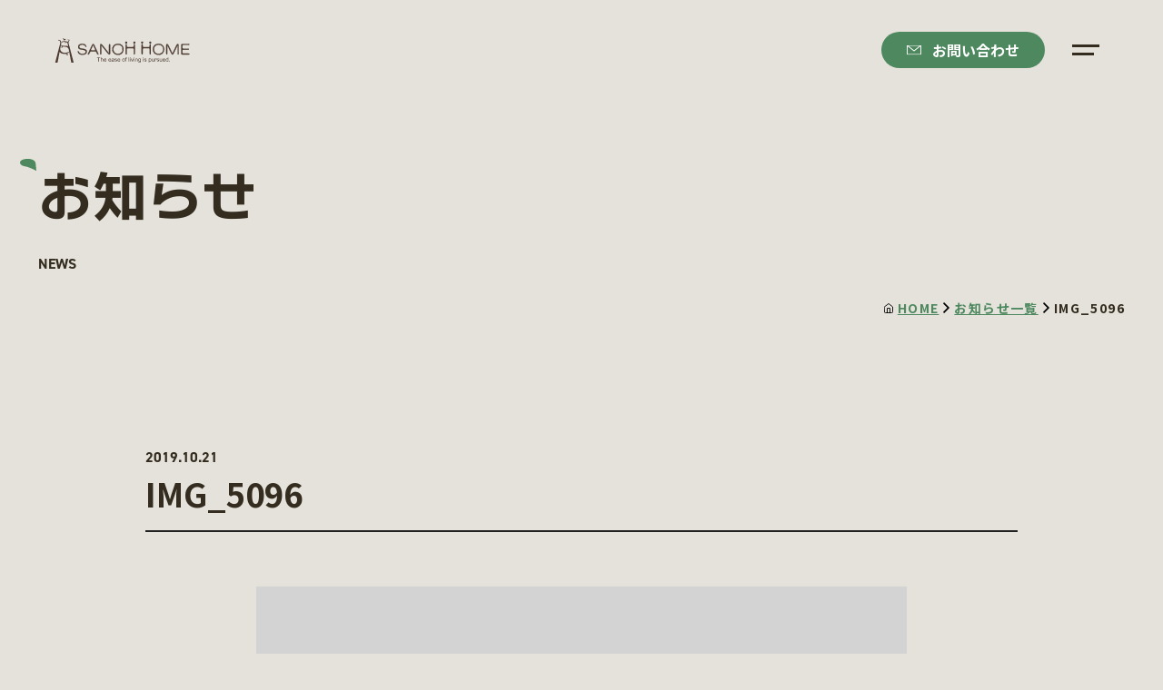

--- FILE ---
content_type: text/html; charset=UTF-8
request_url: https://www.sanoh-home.co.jp/img_5096/
body_size: 11059
content:
<!DOCTYPE html>
<html dir="ltr" lang="ja" prefix="og: https://ogp.me/ns#">
<head>
<!-- Google Tag Manager -->
<script>
  (function(w, d, s, l, i) {
    w[l] = w[l] || [];
    w[l].push({
      'gtm.start': new Date().getTime(),
      event: 'gtm.js'
    });
    var f = d.getElementsByTagName(s)[0],
      j = d.createElement(s),
      dl = l != 'dataLayer' ? '&l=' + l : '';
    j.async = true;
    j.src =
      'https://www.googletagmanager.com/gtm.js?id=' + i + dl;
    f.parentNode.insertBefore(j, f);
  })(window, document, 'script', 'dataLayer', 'GTM-TZC8XT9');
</script>
<!-- End Google Tag Manager -->
<!-- Google Tag Manager -->
<script>
  (function(w, d, s, l, i) {
    w[l] = w[l] || [];
    w[l].push({
      'gtm.start': new Date().getTime(),
      event: 'gtm.js'
    });
    var f = d.getElementsByTagName(s)[0],
      j = d.createElement(s),
      dl = l != 'dataLayer' ? '&l=' + l : '';
    j.async = true;
    j.src =
      'https://www.googletagmanager.com/gtm.js?id=' + i + dl;
    f.parentNode.insertBefore(j, f);
  })(window, document, 'script', 'dataLayer', 'GTM-5HD6NWR');
</script>
<!-- End Google Tag Manager -->
<!-- Global site tag (gtag.js) - Google Analytics -->
<script async src="https://www.googletagmanager.com/gtag/js?id=G-1NQ6ZNDNLZ"></script>
<script>
  window.dataLayer = window.dataLayer || [];

  function gtag() {
    dataLayer.push(arguments);
  }
  gtag('js', new Date());

  gtag('config', 'G-1NQ6ZNDNLZ');
</script>

<script>
  (function(d) {
    var config = {
      kitId: 'uvz6yul',
      scriptTimeout: 3000,
      async: false // ★ここをfalseに変更
    },
    h = d.documentElement,
    t = setTimeout(function() {
      h.className = h.className.replace(/\bwf-loading\b/g, "") + " wf-inactive";
    }, config.scriptTimeout),
    tk = d.createElement("script"),
    f = false,
    s = d.getElementsByTagName("script")[0],
    a;

    h.className += " wf-loading";
    tk.src = 'https://use.typekit.net/' + config.kitId + '.js';
    tk.async = false; // ★ここもfalseに変更

    tk.onload = tk.onreadystatechange = function() {
      a = this.readyState;
      if (f || a && a != "complete" && a != "loaded") return;
      f = true;
      clearTimeout(t);
      try { Typekit.load(config) } catch (e) {}
    };

    s.parentNode.insertBefore(tk, s);
  })(document);
</script>



	<meta charset="UTF-8">
	<meta http-equiv="X-UA-Compatible" content="IE=edge">
	<meta name="viewport" content="width=device-width,initial-scale=1">
	<meta name="viewport" content="width=device-width,initial-scale=1.0,user-scalable=yes">
	<meta name="format-detection" content="email=no,telephone=no,address=no">
  <link rel="preconnect" href="https://fonts.googleapis.com">
  <link rel="preconnect" href="https://fonts.gstatic.com" crossorigin>
  <link href="https://fonts.googleapis.com/css2?family=Noto+Sans+JP:wght@100..900&display=swap" rel="stylesheet">
  <link rel="stylesheet" href="https://cdn.jsdelivr.net/npm/yakuhanjp@3.4.1/dist/css/yakuhanjp-noto.min.css">
<title>IMG_5096 | 札幌市西区の注文住宅はサンオーホーム</title>
	<style>img:is([sizes="auto" i], [sizes^="auto," i]) { contain-intrinsic-size: 3000px 1500px }</style>
	
		<!-- All in One SEO 4.5.4 - aioseo.com -->
		<meta name="robots" content="max-image-preview:large" />
		<link rel="canonical" href="https://www.sanoh-home.co.jp/img_5096/" />
		<meta name="generator" content="All in One SEO (AIOSEO) 4.5.4" />
		<meta property="og:locale" content="ja_JP" />
		<meta property="og:site_name" content="札幌市西区の注文住宅はサンオーホーム – 三王建設興産株式会社" />
		<meta property="og:type" content="article" />
		<meta property="og:title" content="IMG_5096 | 札幌市西区の注文住宅はサンオーホーム" />
		<meta property="og:url" content="https://www.sanoh-home.co.jp/img_5096/" />
		<meta property="og:image" content="https://www.sanoh-home.co.jp/wp-new/wp-content/uploads/2019/09/IMG_5096.jpg" />
		<meta property="og:image:secure_url" content="https://www.sanoh-home.co.jp/wp-new/wp-content/uploads/2019/09/IMG_5096.jpg" />
		<meta property="og:image:width" content="4032" />
		<meta property="og:image:height" content="3024" />
		<meta property="article:published_time" content="2019-10-21T07:52:26+00:00" />
		<meta property="article:modified_time" content="2019-10-21T07:52:26+00:00" />
		<meta name="twitter:card" content="summary_large_image" />
		<meta name="twitter:title" content="IMG_5096 | 札幌市西区の注文住宅はサンオーホーム" />
		<meta name="twitter:image" content="https://www.sanoh-home.co.jp/wp-new/wp-content/uploads/2019/09/IMG_5096.jpg" />
		<script type="application/ld+json" class="aioseo-schema">
			{"@context":"https:\/\/schema.org","@graph":[{"@type":"BreadcrumbList","@id":"https:\/\/www.sanoh-home.co.jp\/img_5096\/#breadcrumblist","itemListElement":[{"@type":"ListItem","@id":"https:\/\/www.sanoh-home.co.jp\/#listItem","position":1,"name":"\u5bb6","item":"https:\/\/www.sanoh-home.co.jp\/","nextItem":"https:\/\/www.sanoh-home.co.jp\/img_5096\/#listItem"},{"@type":"ListItem","@id":"https:\/\/www.sanoh-home.co.jp\/img_5096\/#listItem","position":2,"name":"IMG_5096","previousItem":"https:\/\/www.sanoh-home.co.jp\/#listItem"}]},{"@type":"ItemPage","@id":"https:\/\/www.sanoh-home.co.jp\/img_5096\/#itempage","url":"https:\/\/www.sanoh-home.co.jp\/img_5096\/","name":"IMG_5096 | \u672d\u5e4c\u5e02\u897f\u533a\u306e\u6ce8\u6587\u4f4f\u5b85\u306f\u30b5\u30f3\u30aa\u30fc\u30db\u30fc\u30e0","inLanguage":"ja","isPartOf":{"@id":"https:\/\/www.sanoh-home.co.jp\/#website"},"breadcrumb":{"@id":"https:\/\/www.sanoh-home.co.jp\/img_5096\/#breadcrumblist"},"author":{"@id":"https:\/\/www.sanoh-home.co.jp\/author\/sanoh_admin\/#author"},"creator":{"@id":"https:\/\/www.sanoh-home.co.jp\/author\/sanoh_admin\/#author"},"datePublished":"2019-10-21T16:52:26+09:00","dateModified":"2019-10-21T16:52:26+09:00"},{"@type":"Organization","@id":"https:\/\/www.sanoh-home.co.jp\/#organization","name":"\u672d\u5e4c\u5e02\u897f\u533a\u306e\u6ce8\u6587\u4f4f\u5b85\u306f\u30b5\u30f3\u30aa\u30fc\u30db\u30fc\u30e0 - \u4e09\u738b\u5efa\u8a2d\u8208\u7523\u682a\u5f0f\u4f1a\u793e","url":"https:\/\/www.sanoh-home.co.jp\/","logo":{"@type":"ImageObject","url":"https:\/\/www.sanoh-home.co.jp\/wp-new\/wp-content\/uploads\/2025\/10\/logo.png","@id":"https:\/\/www.sanoh-home.co.jp\/img_5096\/#organizationLogo","width":298,"height":66},"image":{"@id":"https:\/\/www.sanoh-home.co.jp\/#organizationLogo"}},{"@type":"Person","@id":"https:\/\/www.sanoh-home.co.jp\/author\/sanoh_admin\/#author","url":"https:\/\/www.sanoh-home.co.jp\/author\/sanoh_admin\/","name":"sanoh_admin","image":{"@type":"ImageObject","@id":"https:\/\/www.sanoh-home.co.jp\/img_5096\/#authorImage","url":"https:\/\/www.sanoh-home.co.jp\/wp-new\/wp-content\/uploads\/2019\/06\/\u30b9\u30af\u30ea\u30fc\u30f3\u30b7\u30e7\u30c3\u30c8-2019-06-18-10.45.17.png","width":96,"height":96,"caption":"sanoh_admin"}},{"@type":"WebSite","@id":"https:\/\/www.sanoh-home.co.jp\/#website","url":"https:\/\/www.sanoh-home.co.jp\/","name":"\u672d\u5e4c\u5e02\u897f\u533a\u306e\u6ce8\u6587\u4f4f\u5b85\u306f\u30b5\u30f3\u30aa\u30fc\u30db\u30fc\u30e0 - \u4e09\u738b\u5efa\u8a2d\u8208\u7523\u682a\u5f0f\u4f1a\u793e","description":"\u4e09\u738b\u5efa\u8a2d\u8208\u7523\u682a\u5f0f\u4f1a\u793e","inLanguage":"ja","publisher":{"@id":"https:\/\/www.sanoh-home.co.jp\/#organization"}}]}
		</script>
		<!-- All in One SEO -->

<link rel="alternate" type="application/rss+xml" title="札幌市西区の注文住宅はサンオーホーム &raquo; IMG_5096 のコメントのフィード" href="https://www.sanoh-home.co.jp/feed/?attachment_id=1032" />
<script type="text/javascript">
/* <![CDATA[ */
window._wpemojiSettings = {"baseUrl":"https:\/\/s.w.org\/images\/core\/emoji\/16.0.1\/72x72\/","ext":".png","svgUrl":"https:\/\/s.w.org\/images\/core\/emoji\/16.0.1\/svg\/","svgExt":".svg","source":{"concatemoji":"https:\/\/www.sanoh-home.co.jp\/wp-new\/wp-includes\/js\/wp-emoji-release.min.js?ver=6.8.3"}};
/*! This file is auto-generated */
!function(s,n){var o,i,e;function c(e){try{var t={supportTests:e,timestamp:(new Date).valueOf()};sessionStorage.setItem(o,JSON.stringify(t))}catch(e){}}function p(e,t,n){e.clearRect(0,0,e.canvas.width,e.canvas.height),e.fillText(t,0,0);var t=new Uint32Array(e.getImageData(0,0,e.canvas.width,e.canvas.height).data),a=(e.clearRect(0,0,e.canvas.width,e.canvas.height),e.fillText(n,0,0),new Uint32Array(e.getImageData(0,0,e.canvas.width,e.canvas.height).data));return t.every(function(e,t){return e===a[t]})}function u(e,t){e.clearRect(0,0,e.canvas.width,e.canvas.height),e.fillText(t,0,0);for(var n=e.getImageData(16,16,1,1),a=0;a<n.data.length;a++)if(0!==n.data[a])return!1;return!0}function f(e,t,n,a){switch(t){case"flag":return n(e,"\ud83c\udff3\ufe0f\u200d\u26a7\ufe0f","\ud83c\udff3\ufe0f\u200b\u26a7\ufe0f")?!1:!n(e,"\ud83c\udde8\ud83c\uddf6","\ud83c\udde8\u200b\ud83c\uddf6")&&!n(e,"\ud83c\udff4\udb40\udc67\udb40\udc62\udb40\udc65\udb40\udc6e\udb40\udc67\udb40\udc7f","\ud83c\udff4\u200b\udb40\udc67\u200b\udb40\udc62\u200b\udb40\udc65\u200b\udb40\udc6e\u200b\udb40\udc67\u200b\udb40\udc7f");case"emoji":return!a(e,"\ud83e\udedf")}return!1}function g(e,t,n,a){var r="undefined"!=typeof WorkerGlobalScope&&self instanceof WorkerGlobalScope?new OffscreenCanvas(300,150):s.createElement("canvas"),o=r.getContext("2d",{willReadFrequently:!0}),i=(o.textBaseline="top",o.font="600 32px Arial",{});return e.forEach(function(e){i[e]=t(o,e,n,a)}),i}function t(e){var t=s.createElement("script");t.src=e,t.defer=!0,s.head.appendChild(t)}"undefined"!=typeof Promise&&(o="wpEmojiSettingsSupports",i=["flag","emoji"],n.supports={everything:!0,everythingExceptFlag:!0},e=new Promise(function(e){s.addEventListener("DOMContentLoaded",e,{once:!0})}),new Promise(function(t){var n=function(){try{var e=JSON.parse(sessionStorage.getItem(o));if("object"==typeof e&&"number"==typeof e.timestamp&&(new Date).valueOf()<e.timestamp+604800&&"object"==typeof e.supportTests)return e.supportTests}catch(e){}return null}();if(!n){if("undefined"!=typeof Worker&&"undefined"!=typeof OffscreenCanvas&&"undefined"!=typeof URL&&URL.createObjectURL&&"undefined"!=typeof Blob)try{var e="postMessage("+g.toString()+"("+[JSON.stringify(i),f.toString(),p.toString(),u.toString()].join(",")+"));",a=new Blob([e],{type:"text/javascript"}),r=new Worker(URL.createObjectURL(a),{name:"wpTestEmojiSupports"});return void(r.onmessage=function(e){c(n=e.data),r.terminate(),t(n)})}catch(e){}c(n=g(i,f,p,u))}t(n)}).then(function(e){for(var t in e)n.supports[t]=e[t],n.supports.everything=n.supports.everything&&n.supports[t],"flag"!==t&&(n.supports.everythingExceptFlag=n.supports.everythingExceptFlag&&n.supports[t]);n.supports.everythingExceptFlag=n.supports.everythingExceptFlag&&!n.supports.flag,n.DOMReady=!1,n.readyCallback=function(){n.DOMReady=!0}}).then(function(){return e}).then(function(){var e;n.supports.everything||(n.readyCallback(),(e=n.source||{}).concatemoji?t(e.concatemoji):e.wpemoji&&e.twemoji&&(t(e.twemoji),t(e.wpemoji)))}))}((window,document),window._wpemojiSettings);
/* ]]> */
</script>
<style id='wp-emoji-styles-inline-css' type='text/css'>

	img.wp-smiley, img.emoji {
		display: inline !important;
		border: none !important;
		box-shadow: none !important;
		height: 1em !important;
		width: 1em !important;
		margin: 0 0.07em !important;
		vertical-align: -0.1em !important;
		background: none !important;
		padding: 0 !important;
	}
</style>
<link rel='stylesheet' id='wp-block-library-css' href='https://www.sanoh-home.co.jp/wp-new/wp-includes/css/dist/block-library/style.min.css?ver=6.8.3' type='text/css' media='all' />
<style id='classic-theme-styles-inline-css' type='text/css'>
/*! This file is auto-generated */
.wp-block-button__link{color:#fff;background-color:#32373c;border-radius:9999px;box-shadow:none;text-decoration:none;padding:calc(.667em + 2px) calc(1.333em + 2px);font-size:1.125em}.wp-block-file__button{background:#32373c;color:#fff;text-decoration:none}
</style>
<style id='global-styles-inline-css' type='text/css'>
:root{--wp--preset--aspect-ratio--square: 1;--wp--preset--aspect-ratio--4-3: 4/3;--wp--preset--aspect-ratio--3-4: 3/4;--wp--preset--aspect-ratio--3-2: 3/2;--wp--preset--aspect-ratio--2-3: 2/3;--wp--preset--aspect-ratio--16-9: 16/9;--wp--preset--aspect-ratio--9-16: 9/16;--wp--preset--color--black: #000000;--wp--preset--color--cyan-bluish-gray: #abb8c3;--wp--preset--color--white: #ffffff;--wp--preset--color--pale-pink: #f78da7;--wp--preset--color--vivid-red: #cf2e2e;--wp--preset--color--luminous-vivid-orange: #ff6900;--wp--preset--color--luminous-vivid-amber: #fcb900;--wp--preset--color--light-green-cyan: #7bdcb5;--wp--preset--color--vivid-green-cyan: #00d084;--wp--preset--color--pale-cyan-blue: #8ed1fc;--wp--preset--color--vivid-cyan-blue: #0693e3;--wp--preset--color--vivid-purple: #9b51e0;--wp--preset--gradient--vivid-cyan-blue-to-vivid-purple: linear-gradient(135deg,rgba(6,147,227,1) 0%,rgb(155,81,224) 100%);--wp--preset--gradient--light-green-cyan-to-vivid-green-cyan: linear-gradient(135deg,rgb(122,220,180) 0%,rgb(0,208,130) 100%);--wp--preset--gradient--luminous-vivid-amber-to-luminous-vivid-orange: linear-gradient(135deg,rgba(252,185,0,1) 0%,rgba(255,105,0,1) 100%);--wp--preset--gradient--luminous-vivid-orange-to-vivid-red: linear-gradient(135deg,rgba(255,105,0,1) 0%,rgb(207,46,46) 100%);--wp--preset--gradient--very-light-gray-to-cyan-bluish-gray: linear-gradient(135deg,rgb(238,238,238) 0%,rgb(169,184,195) 100%);--wp--preset--gradient--cool-to-warm-spectrum: linear-gradient(135deg,rgb(74,234,220) 0%,rgb(151,120,209) 20%,rgb(207,42,186) 40%,rgb(238,44,130) 60%,rgb(251,105,98) 80%,rgb(254,248,76) 100%);--wp--preset--gradient--blush-light-purple: linear-gradient(135deg,rgb(255,206,236) 0%,rgb(152,150,240) 100%);--wp--preset--gradient--blush-bordeaux: linear-gradient(135deg,rgb(254,205,165) 0%,rgb(254,45,45) 50%,rgb(107,0,62) 100%);--wp--preset--gradient--luminous-dusk: linear-gradient(135deg,rgb(255,203,112) 0%,rgb(199,81,192) 50%,rgb(65,88,208) 100%);--wp--preset--gradient--pale-ocean: linear-gradient(135deg,rgb(255,245,203) 0%,rgb(182,227,212) 50%,rgb(51,167,181) 100%);--wp--preset--gradient--electric-grass: linear-gradient(135deg,rgb(202,248,128) 0%,rgb(113,206,126) 100%);--wp--preset--gradient--midnight: linear-gradient(135deg,rgb(2,3,129) 0%,rgb(40,116,252) 100%);--wp--preset--font-size--small: 13px;--wp--preset--font-size--medium: 20px;--wp--preset--font-size--large: 36px;--wp--preset--font-size--x-large: 42px;--wp--preset--spacing--20: 0.44rem;--wp--preset--spacing--30: 0.67rem;--wp--preset--spacing--40: 1rem;--wp--preset--spacing--50: 1.5rem;--wp--preset--spacing--60: 2.25rem;--wp--preset--spacing--70: 3.38rem;--wp--preset--spacing--80: 5.06rem;--wp--preset--shadow--natural: 6px 6px 9px rgba(0, 0, 0, 0.2);--wp--preset--shadow--deep: 12px 12px 50px rgba(0, 0, 0, 0.4);--wp--preset--shadow--sharp: 6px 6px 0px rgba(0, 0, 0, 0.2);--wp--preset--shadow--outlined: 6px 6px 0px -3px rgba(255, 255, 255, 1), 6px 6px rgba(0, 0, 0, 1);--wp--preset--shadow--crisp: 6px 6px 0px rgba(0, 0, 0, 1);}:where(.is-layout-flex){gap: 0.5em;}:where(.is-layout-grid){gap: 0.5em;}body .is-layout-flex{display: flex;}.is-layout-flex{flex-wrap: wrap;align-items: center;}.is-layout-flex > :is(*, div){margin: 0;}body .is-layout-grid{display: grid;}.is-layout-grid > :is(*, div){margin: 0;}:where(.wp-block-columns.is-layout-flex){gap: 2em;}:where(.wp-block-columns.is-layout-grid){gap: 2em;}:where(.wp-block-post-template.is-layout-flex){gap: 1.25em;}:where(.wp-block-post-template.is-layout-grid){gap: 1.25em;}.has-black-color{color: var(--wp--preset--color--black) !important;}.has-cyan-bluish-gray-color{color: var(--wp--preset--color--cyan-bluish-gray) !important;}.has-white-color{color: var(--wp--preset--color--white) !important;}.has-pale-pink-color{color: var(--wp--preset--color--pale-pink) !important;}.has-vivid-red-color{color: var(--wp--preset--color--vivid-red) !important;}.has-luminous-vivid-orange-color{color: var(--wp--preset--color--luminous-vivid-orange) !important;}.has-luminous-vivid-amber-color{color: var(--wp--preset--color--luminous-vivid-amber) !important;}.has-light-green-cyan-color{color: var(--wp--preset--color--light-green-cyan) !important;}.has-vivid-green-cyan-color{color: var(--wp--preset--color--vivid-green-cyan) !important;}.has-pale-cyan-blue-color{color: var(--wp--preset--color--pale-cyan-blue) !important;}.has-vivid-cyan-blue-color{color: var(--wp--preset--color--vivid-cyan-blue) !important;}.has-vivid-purple-color{color: var(--wp--preset--color--vivid-purple) !important;}.has-black-background-color{background-color: var(--wp--preset--color--black) !important;}.has-cyan-bluish-gray-background-color{background-color: var(--wp--preset--color--cyan-bluish-gray) !important;}.has-white-background-color{background-color: var(--wp--preset--color--white) !important;}.has-pale-pink-background-color{background-color: var(--wp--preset--color--pale-pink) !important;}.has-vivid-red-background-color{background-color: var(--wp--preset--color--vivid-red) !important;}.has-luminous-vivid-orange-background-color{background-color: var(--wp--preset--color--luminous-vivid-orange) !important;}.has-luminous-vivid-amber-background-color{background-color: var(--wp--preset--color--luminous-vivid-amber) !important;}.has-light-green-cyan-background-color{background-color: var(--wp--preset--color--light-green-cyan) !important;}.has-vivid-green-cyan-background-color{background-color: var(--wp--preset--color--vivid-green-cyan) !important;}.has-pale-cyan-blue-background-color{background-color: var(--wp--preset--color--pale-cyan-blue) !important;}.has-vivid-cyan-blue-background-color{background-color: var(--wp--preset--color--vivid-cyan-blue) !important;}.has-vivid-purple-background-color{background-color: var(--wp--preset--color--vivid-purple) !important;}.has-black-border-color{border-color: var(--wp--preset--color--black) !important;}.has-cyan-bluish-gray-border-color{border-color: var(--wp--preset--color--cyan-bluish-gray) !important;}.has-white-border-color{border-color: var(--wp--preset--color--white) !important;}.has-pale-pink-border-color{border-color: var(--wp--preset--color--pale-pink) !important;}.has-vivid-red-border-color{border-color: var(--wp--preset--color--vivid-red) !important;}.has-luminous-vivid-orange-border-color{border-color: var(--wp--preset--color--luminous-vivid-orange) !important;}.has-luminous-vivid-amber-border-color{border-color: var(--wp--preset--color--luminous-vivid-amber) !important;}.has-light-green-cyan-border-color{border-color: var(--wp--preset--color--light-green-cyan) !important;}.has-vivid-green-cyan-border-color{border-color: var(--wp--preset--color--vivid-green-cyan) !important;}.has-pale-cyan-blue-border-color{border-color: var(--wp--preset--color--pale-cyan-blue) !important;}.has-vivid-cyan-blue-border-color{border-color: var(--wp--preset--color--vivid-cyan-blue) !important;}.has-vivid-purple-border-color{border-color: var(--wp--preset--color--vivid-purple) !important;}.has-vivid-cyan-blue-to-vivid-purple-gradient-background{background: var(--wp--preset--gradient--vivid-cyan-blue-to-vivid-purple) !important;}.has-light-green-cyan-to-vivid-green-cyan-gradient-background{background: var(--wp--preset--gradient--light-green-cyan-to-vivid-green-cyan) !important;}.has-luminous-vivid-amber-to-luminous-vivid-orange-gradient-background{background: var(--wp--preset--gradient--luminous-vivid-amber-to-luminous-vivid-orange) !important;}.has-luminous-vivid-orange-to-vivid-red-gradient-background{background: var(--wp--preset--gradient--luminous-vivid-orange-to-vivid-red) !important;}.has-very-light-gray-to-cyan-bluish-gray-gradient-background{background: var(--wp--preset--gradient--very-light-gray-to-cyan-bluish-gray) !important;}.has-cool-to-warm-spectrum-gradient-background{background: var(--wp--preset--gradient--cool-to-warm-spectrum) !important;}.has-blush-light-purple-gradient-background{background: var(--wp--preset--gradient--blush-light-purple) !important;}.has-blush-bordeaux-gradient-background{background: var(--wp--preset--gradient--blush-bordeaux) !important;}.has-luminous-dusk-gradient-background{background: var(--wp--preset--gradient--luminous-dusk) !important;}.has-pale-ocean-gradient-background{background: var(--wp--preset--gradient--pale-ocean) !important;}.has-electric-grass-gradient-background{background: var(--wp--preset--gradient--electric-grass) !important;}.has-midnight-gradient-background{background: var(--wp--preset--gradient--midnight) !important;}.has-small-font-size{font-size: var(--wp--preset--font-size--small) !important;}.has-medium-font-size{font-size: var(--wp--preset--font-size--medium) !important;}.has-large-font-size{font-size: var(--wp--preset--font-size--large) !important;}.has-x-large-font-size{font-size: var(--wp--preset--font-size--x-large) !important;}
:where(.wp-block-post-template.is-layout-flex){gap: 1.25em;}:where(.wp-block-post-template.is-layout-grid){gap: 1.25em;}
:where(.wp-block-columns.is-layout-flex){gap: 2em;}:where(.wp-block-columns.is-layout-grid){gap: 2em;}
:root :where(.wp-block-pullquote){font-size: 1.5em;line-height: 1.6;}
</style>
<link rel='stylesheet' id='toc-screen-css' href='https://www.sanoh-home.co.jp/wp-new/wp-content/plugins/table-of-contents-plus/screen.min.css?ver=1509' type='text/css' media='all' />
<link rel='stylesheet' id='mytheme-style-css' href='https://www.sanoh-home.co.jp/wp-new/wp-content/themes/sanoh_renew/style.css?ver=1759465443' type='text/css' media='all' />
<link rel='stylesheet' id='page-css' href='https://www.sanoh-home.co.jp/wp-new/wp-content/themes/sanoh_renew/css/page.css?ver=1759476837' type='text/css' media='all' />
<script type="text/javascript" src="https://www.sanoh-home.co.jp/wp-new/wp-content/themes/sanoh_renew/js/jquery-3.3.1.min.js?ver=3.3.1" id="jquery-js"></script>
<script type="text/javascript" src="https://www.sanoh-home.co.jp/wp-new/wp-content/themes/sanoh_renew/js/jquery-migrate-1.4.1.min.js?ver=1.4.1" id="jquery-migrate-js"></script>
<link rel="https://api.w.org/" href="https://www.sanoh-home.co.jp/wp-json/" /><link rel="alternate" title="JSON" type="application/json" href="https://www.sanoh-home.co.jp/wp-json/wp/v2/media/1032" /><link rel="EditURI" type="application/rsd+xml" title="RSD" href="https://www.sanoh-home.co.jp/wp-new/xmlrpc.php?rsd" />
<link rel='shortlink' href='https://www.sanoh-home.co.jp/?p=1032' />
<link rel="alternate" title="oEmbed (JSON)" type="application/json+oembed" href="https://www.sanoh-home.co.jp/wp-json/oembed/1.0/embed?url=https%3A%2F%2Fwww.sanoh-home.co.jp%2Fimg_5096%2F" />
<link rel="alternate" title="oEmbed (XML)" type="text/xml+oembed" href="https://www.sanoh-home.co.jp/wp-json/oembed/1.0/embed?url=https%3A%2F%2Fwww.sanoh-home.co.jp%2Fimg_5096%2F&#038;format=xml" />
<style type="text/css">div#toc_container {background: #ffffff;border: 1px solid #eb6100;width: 66%;}div#toc_container p.toc_title {color: #eb6100;}div#toc_container p.toc_title a:hover,div#toc_container ul.toc_list a:hover {color: #eb6100;}div#toc_container p.toc_title a:hover,div#toc_container ul.toc_list a:hover {color: #eb6100;}</style><link rel="icon" href="https://www.sanoh-home.co.jp/wp-new/wp-content/uploads/2025/10/cropped-favicon-32x32.png" sizes="32x32" />
<link rel="icon" href="https://www.sanoh-home.co.jp/wp-new/wp-content/uploads/2025/10/cropped-favicon-192x192.png" sizes="192x192" />
<link rel="apple-touch-icon" href="https://www.sanoh-home.co.jp/wp-new/wp-content/uploads/2025/10/cropped-favicon-180x180.png" />
<meta name="msapplication-TileImage" content="https://www.sanoh-home.co.jp/wp-new/wp-content/uploads/2025/10/cropped-favicon-270x270.png" />
	
</head>
<body class="attachment wp-singular attachment-template-default single single-attachment postid-1032 attachmentid-1032 attachment-jpeg wp-theme-sanoh_renew img_5096">
<!-- Google Tag Manager (noscript) -->
<noscript><iframe src="https://www.googletagmanager.com/ns.html?id=GTM-5HD6NWR" height="0" width="0" style="display:none;visibility:hidden"></iframe></noscript>
<!-- End Google Tag Manager (noscript) -->
<!-- Google Tag Manager (noscript) -->
<noscript><iframe src="https://www.googletagmanager.com/ns.html?id=GTM-TZC8XT9" height="0" width="0" style="display:none;visibility:hidden"></iframe></noscript>
<!-- End Google Tag Manager (noscript) -->
<div id="wrapper">
  
  <header id="header" class="p-header">
    <div id="h_logo"><a href="https://www.sanoh-home.co.jp"><img src="https://www.sanoh-home.co.jp/wp-new/wp-content/themes/sanoh_renew/img/logo.svg" alt="サンオーホーム（三王建設興産株式会社）" width="150"></a></div>
    <div id="h_contact">
      <a href="https://www.sanoh-home.co.jp/contact/" class="h_btn"><span class="h_btn_txt">お問い合わせ</span></a>
      
      <div id="menu_btn" class="fixed_btn">
        <div class="menu-trigger">
          <span class="menu_line"></span>
          <span class="menu_line"></span>
        </div>
      </div>
    </div>
  </header>

  <nav id="gNav" class="g_nav">
    <div class="nav_wrapper">
      <div class="nav_content">
        <div class="nav_ul">
          <ul class="nav">
            <li class="mb-sm-0">
              <p class="nav_title en">MODEL HOUSE</p>
              <ul>
                <li><a href="https://www.sanoh-home.co.jp/land/">土地情報</a></li>
                <li><a href="https://www.sanoh-home.co.jp/estate/">販売型モデルハウス情報</a></li>
              </ul>
            </li>
            <li>
              <p class="nav_title en">WORKS</p>
              <ul>
                <li><a href="https://www.sanoh-home.co.jp/gallery/">施工事例</a></li>
              </ul>
            </li>
          </ul>
          <ul class="nav">
            <li class="mb-sm-0">
              <p class="nav_title en">SANOH’S HOME</p>
              <ul>
                <li><a href="https://www.sanoh-home.co.jp/komorebi/">こもれび</a></li>
                <li><a href="https://www.sanoh-home.co.jp/kazenone/">かぜのね</a></li>
                <li><a href="https://www.sanoh-home.co.jp/hidamari/">ひだまり</a></li>
              </ul>
            </li>
            <li class="mb-sm-0">
              <p class="nav_title en">COMMITMENT</p>
              <ul>
                <li><a href="https://www.sanoh-home.co.jp/concept/">サンオーホームのこだわり</a></li>
              </ul>
            </li>
            <li class="sp_none">
              <p class="nav_title en">FLOW</p>
              <ul>
                <li><a href="https://www.sanoh-home.co.jp/flow/">家づくりの流れ</a></li>
              </ul>
            </li>
          </ul>
          <ul class="nav">
            <li class="sp">
              <p class="nav_title en">FLOW</p>
              <ul>
                <li><a href="https://www.sanoh-home.co.jp/flow/">家づくりの流れ</a></li>
              </ul>
            </li>
            <li>
              <p class="nav_title en">NEWS/BLOG</p>
              <ul>
                <li><a href="https://www.sanoh-home.co.jp/topics/">お知らせ・スタッフブログ</a></li>
              </ul>
            </li>
            <li class="mb-sm-0">
              <p class="nav_title en">COMPANY</p>
              <ul>
                <li><a href="https://www.sanoh-home.co.jp/about/">会社案内</a></li>
              </ul>
            </li>
            <li>
              <p class="nav_title en">RECRUIT</p>
              <ul>
                <li><a href="https://www.sanoh-home.co.jp/recruit/">採用情報</a></li>
              </ul>
            </li>
          </ul>
        </div>
        <div class="nav_contact">
          <p class="nav_copy_txt jp_font">ここにしかない<br>わたしたちの暮らし</p>
          <a href="https://www.sanoh-home.co.jp/hachiken/" class="nav_contact_btn nav_contact_btn01 jp_font" target="_blank"><span>モデルハウス見学会開催中</span><span class="arrow"></span></a>
          <a href="https://www.sanoh-home.co.jp/contact/" class="nav_contact_btn nav_contact_btn02 jp_font"><span>お問い合わせ・資料請求</span><span class="arrow"></span></a>
          <a href="https://sanoh-reformclub.com/" class="nav_bnr_link" target="_blank"><img src="https://www.sanoh-home.co.jp/wp-new/wp-content/themes/sanoh_renew/img/bnr_panasonic_renovate.jpg" alt="Panasonic リフォームClub"></a>

          <ul class="nav_sns_list d-flex">
            <li><a href="https://instagram.com/sanoh_home?igshid=NTc4MTIwNjQ2YQ==" target="_blank"><img src="https://www.sanoh-home.co.jp/wp-new/wp-content/themes/sanoh_renew/img/ico-instagram-w.svg" alt="Instagram" width="42"></a></li>
            <li><a href="https://page.line.me/gtz8856l?openQrModal=true" target="_blank"><img src="https://www.sanoh-home.co.jp/wp-new/wp-content/themes/sanoh_renew/img/ico-line-w.svg" alt="LINE" width="42"></a></li>
            <li><a href="https://www.youtube.com/channel/UCNJJe9HZlB7s0BD_dk2O7Ng" target="_blank"><img src="https://www.sanoh-home.co.jp/wp-new/wp-content/themes/sanoh_renew/img/ico-youtube-w.svg" alt="Youtube" width="42"></a></li>
          </ul>
        </div>
        <div class="sub_nav">
          <div class="sub_nav_inner d-flex justify-content-between">
            <div class="sub_nav_link">
              <a href="https://www.sanoh-home.co.jp/policy/">プライバシーポリシー</a>
            </div>
            <div class="sub_nav_copuright">
              <p class="en">© 2025 SANOH HOME Inc.</p>
            </div>
          </div>
        </div>
      </div>
    </div>
  </nav>
  <div class="overlay"></div>
<main id="main">
    <div id="page_title">
      <div class="container">
        <div class="heading heading_left heading_left_sp fadeInUp">
          <p class="heading-jp jp_font">お知らせ</p>
          <p class="heading-en en">NEWS</p>
        </div>
        <ul class="mod-mv_breadcrumbs">
          <li><a href="https://www.sanoh-home.co.jp"><span class="breadcrumbs-home"><img src="https://www.sanoh-home.co.jp/wp-new/wp-content/themes/sanoh_renew/img/ico-home.svg" alt="HOME" width="10"></span>HOME</a></li>
          <li><a href="https://www.sanoh-home.co.jp/topics/">お知らせ一覧</a></li>
          <li class="breadcrumbs-active"><a href="https://www.sanoh-home.co.jp/img_5096/">IMG_5096</a></li>
        </ul>
      </div>
    </div>

    <div id="main__contents--wrapper">
      <div class="container">
        <div class="single_wrapper">
          <span class="topics_date en">2019.10.21</span>
          <h1 class="post_title">IMG_5096</h1>
          <div id="single_main">
                        <div class="post_thumb">
              <img src="https://www.sanoh-home.co.jp/wp-new/wp-content/themes/sanoh_renew/img/noimage.jpg" alt="">
            </div>
                        <p class="attachment"><a href='https://www.sanoh-home.co.jp/wp-new/wp-content/uploads/2019/09/IMG_5096.jpg'><img fetchpriority="high" decoding="async" width="300" height="225" src="https://www.sanoh-home.co.jp/wp-new/wp-content/uploads/2019/09/IMG_5096-300x225.jpg" class="attachment-medium size-medium" alt="" srcset="https://www.sanoh-home.co.jp/wp-new/wp-content/uploads/2019/09/IMG_5096-300x225.jpg 300w, https://www.sanoh-home.co.jp/wp-new/wp-content/uploads/2019/09/IMG_5096-768x576.jpg 768w, https://www.sanoh-home.co.jp/wp-new/wp-content/uploads/2019/09/IMG_5096-1024x768.jpg 1024w, https://www.sanoh-home.co.jp/wp-new/wp-content/uploads/2019/09/IMG_5096-420x315.jpg 420w" sizes="(max-width: 300px) 100vw, 300px" /></a></p>
          </div>
        </div>
      </div>
    </div>



</main><!-- main -->
  <footer id="footer">
    <div id="footer_content">
      <div class="container">
        <div id="contact">
          <div class="d-md-flex justify-content-md-between">
            <a href="https://www.sanoh-home.co.jp/hachiken/" class="footer_btn01 footer_btn" target="_blank">
              <p class="jp_font footer_btn__title">モデルハウス見学会開催中</p>
              <p class="footer_btn__txt">収納・動線も体感できる西区八軒の常設モデルハウスが完成！</p>
              <span class="arrow"></span>
            </a>
            <a href="https://www.sanoh-home.co.jp/contact/" class="footer_btn02 footer_btn">
              <p class="jp_font footer_btn__title">お問い合わせ・資料請求</p>
              <p class="footer_btn__txt">ご不明な点や資料請求をご希望の方はこちらからどうぞ！</p>
              <span class="arrow"></span>
            </a>
          </div>
        </div>
        <div class="f_top d-md-flex justify-content-md-between">
          <div class="f_top_left">
            <div class="f_logo">
              <img src="https://www.sanoh-home.co.jp/wp-new/wp-content/themes/sanoh_renew/img/logo.svg" alt="サンオーホーム（三王建設興産株式会社）" width="250">
            </div>
            <p class="f_add">〒063-0032<br>北海道札幌市西区西野2条2丁目5番7号</p>
            <p class="f_tel en"><a href="tel:0120-308-551">0120-308-551</a></p>
            <ul class="f_sns d-flex">
              <li><a href="https://instagram.com/sanoh_home?igshid=NTc4MTIwNjQ2YQ==" target="_blank"><img src="https://www.sanoh-home.co.jp/wp-new/wp-content/themes/sanoh_renew/img/ico-instagram.svg" alt="Instagram" width="30"></a></li>
              <li><a href="https://page.line.me/gtz8856l?openQrModal=true" target="_blank"><img src="https://www.sanoh-home.co.jp/wp-new/wp-content/themes/sanoh_renew/img/ico-line.svg" alt="LINE" width="30"></a></li>
              <li><a href="https://www.youtube.com/channel/UCNJJe9HZlB7s0BD_dk2O7Ng" target="_blank"><img src="https://www.sanoh-home.co.jp/wp-new/wp-content/themes/sanoh_renew/img/ico-youtube.svg" alt="Youtube" width="30"></a></li>
            </ul>
            <div class="f_bnr">
              <a href="https://sanoh-reformclub.com/" target="_blank"><img src="https://www.sanoh-home.co.jp/wp-new/wp-content/themes/sanoh_renew/img/bnr_panasonic_renovate.jpg" alt="Panasonic　リフォームClub リフォームのご相談はこちら"></a>
            </div>
          </div>
          <div class="f_top_right">
            <ul class="f_nav">
              <li>
                <p class="f_nav_title en">MODEL HOUSE</p>
                <ul>
                  <li><a href="https://www.sanoh-home.co.jp/land/">土地情報</a></li>
                  <li><a href="https://www.sanoh-home.co.jp/estate/">販売型モデルハウス情報</a></li>
                </ul>
              </li>
              <li>
                <p class="f_nav_title en">WORKS</p>
                <ul>
                  <li><a href="https://www.sanoh-home.co.jp/gallery/">施工事例</a></li>
                </ul>
              </li>
            </ul>
            <ul class="f_nav">
              <li>
                <p class="f_nav_title en">SANOH’S HOME</p>
                <ul>
                  <li><a href="https://www.sanoh-home.co.jp/komorebi/">こもれび</a></li>
                  <li><a href="https://www.sanoh-home.co.jp/kazenone/">かぜのね</a></li>
                  <li><a href="https://www.sanoh-home.co.jp/hidamari/">ひだまり</a></li>
                </ul>
              </li>
              <li>
                <p class="f_nav_title en">COMMITMENT</p>
                <ul>
                  <li><a href="https://www.sanoh-home.co.jp/concept/">サンオーホームの<br class="br_sp">こだわり</a></li>
                </ul>
              </li>
              <li>
                <p class="f_nav_title en">FLOW</p>
                <ul>
                  <li><a href="https://www.sanoh-home.co.jp/flow/">家づくりの流れ</a></li>
                </ul>
              </li>
              <li class="sp">
                <p class="f_nav_title en">NEWS/BLOG</p>
                <ul>
                  <li><a href="https://www.sanoh-home.co.jp/topics/">お知らせ・スタッフ<br>ブログ</a></li>
                </ul>
              </li>
            </ul>
            <ul class="f_nav">
              <li class="sp_none">
                <p class="f_nav_title en">NEWS/BLOG</p>
                <ul>
                  <li><a href="https://www.sanoh-home.co.jp/topics/">お知らせ・スタッフブログ</a></li>
                </ul>
              </li>
              <li>
                <p class="f_nav_title en">COMPANY</p>
                <ul>
                  <li><a href="https://www.sanoh-home.co.jp/about/">会社案内</a></li>
                </ul>
              </li>
              <li>
                <p class="f_nav_title en">RECRUIT</p>
                <ul>
                  <li><a href="https://www.sanoh-home.co.jp/recruit/">採用情報</a></li>
                </ul>
              </li>
            </ul>
          </div>
        </div>
        <div class="f_bottom d-flex justify-content-between align-items-center">
          <div class="f_sub_nav">
            <a href="https://www.sanoh-home.co.jp/policy/">プライバシーポリシー</a>
          </div>
          <p class="f_copy en">&copy; 2025 SANOH HOME Inc.</p>
        </div>
      </div>
    </div>
  </footer>
</div>


<script type="speculationrules">
{"prefetch":[{"source":"document","where":{"and":[{"href_matches":"\/*"},{"not":{"href_matches":["\/wp-new\/wp-*.php","\/wp-new\/wp-admin\/*","\/wp-new\/wp-content\/uploads\/*","\/wp-new\/wp-content\/*","\/wp-new\/wp-content\/plugins\/*","\/wp-new\/wp-content\/themes\/sanoh_renew\/*","\/*\\?(.+)"]}},{"not":{"selector_matches":"a[rel~=\"nofollow\"]"}},{"not":{"selector_matches":".no-prefetch, .no-prefetch a"}}]},"eagerness":"conservative"}]}
</script>
  <script>
  jQuery(function($){
    // フォームIDで判定（入力画面・確認画面の両方で動作）
    var $targetForm = $('#mw_wp_form_mw-wp-form-3730');
    if (!$targetForm.length) {
      return;
    }
    // ご来場希望日・時間・人数の要素を取得
    // 入力画面：inputから.form-itemを探す
    // 確認画面：ラベルテキストから.form-itemを探す
    
    function findFormItem(inputName, labelText) {
      var $items = $();
      
      // 方法1: inputから探す（入力画面）
      var $fromInput = $('input[name="' + inputName + '"]').closest('.form-item');
      if ($fromInput.length) {
        $items = $items.add($fromInput);
      }
      
      // 方法2: hidden inputから探す（確認画面）
      var $fromHidden = $('input[type="hidden"][name="' + inputName + '"]').closest('.form-item');
      if ($fromHidden.length) {
        $items = $items.add($fromHidden);
      }
      
      // 方法3: ラベルテキストから探す（全てのマッチする要素）
      $('.form-item').each(function() {
        var $label = $(this).find('.form-item__label');
        if ($label.length && $label.text().indexOf(labelText) !== -1) {
          // まだ追加されていない要素のみ追加
          if (!$items.is($(this))) {
            $items = $items.add($(this));
          }
        }
      });
      
      return $items;
    }
    
    var $calendarItem = findFormItem('calendar', 'ご来場希望日');
    var $timeItem = findFormItem('time', 'ご来場希望時間');
    
    // 時間項目は.js-time-slotsからも探す
    if (!$timeItem.length) {
      $timeItem = $('.js-time-slots').closest('.form-item');
    }
    
    // 人数は.form-pplクラスもチェック
    var $ninzuuItem = findFormItem('ninzuu', '来場予定人数');
    if (!$ninzuuItem.length) {
      $ninzuuItem = $('.form-item.form-ppl');
    }
    
    // お問い合わせ種別のラジオボタン（入力画面）またはhidden input（確認画面）
    var $syubetsuRadios = $('input[name="syubetsu"]');
    
    // 入力画面 or 確認画面の判定
    var isConfirmScreen = $syubetsuRadios.filter('[type="hidden"]').length > 0 || 
                          $syubetsuRadios.filter(':radio').length === 0;
    
    if (!$syubetsuRadios.length) {
      return;
    }
    
    // 処理済みフラグ（重複実行防止）
    var hasProcessed = false;
    
    function toggleVisitFields() {
      // 重複実行防止（確認画面で一度処理したら終了）
      if (isConfirmScreen && hasProcessed) {
        return;
      }
      
      // 入力画面ではradio、確認画面ではhidden inputから値を取得
      var selectedValue = $syubetsuRadios.filter(':checked').val();
      if (!selectedValue) {
        selectedValue = $syubetsuRadios.filter('[type="hidden"]').val();
      }
      if (!selectedValue) {
        selectedValue = $syubetsuRadios.val();
      }
      
      if (selectedValue === '見学予約') {
        // 見学予約：表示
        $calendarItem.removeClass('hachiken-hidden').show().css('display', '');
        $timeItem.removeClass('hachiken-hidden').show().css('display', '');
        $ninzuuItem.removeClass('hachiken-hidden').show().css('display', '');
        // 来場予定人数のみ必須マークを「必須」に変更
        $ninzuuItem.find('.form-optional').text('必須').removeClass('form-optional').addClass('form-required');
      } else {
        // 資料請求
        if (isConfirmScreen) {
          // ★ 確認画面：要素を削除
          $calendarItem.remove();
          $timeItem.remove();
          $ninzuuItem.remove();
          hasProcessed = true; // 処理済みフラグを立てる
        } else {
          // ★ 入力画面：非表示（hide）のみ
          $calendarItem.hide();
          $timeItem.hide();
          $ninzuuItem.hide();
          // 来場予定人数の必須マークを「任意」に戻す
          $ninzuuItem.find('.form-required').text('任意').removeClass('form-required').addClass('form-optional');
        }
      }
    }
    
    // 初期表示時（ページ読み込み時・戻るボタン時・確認画面）
    toggleVisitFields();
    
    if (isConfirmScreen) {
      // ★ 確認画面用：遅延実行（MW WP Formが要素を生成するのを待つ）
      setTimeout(toggleVisitFields, 100);
      setTimeout(toggleVisitFields, 300);
      setTimeout(toggleVisitFields, 500);
      
      // DOMの変更を監視（確認画面で要素が追加されたら実行）
      var observer = new MutationObserver(function(mutations) {
        if (hasProcessed) {
          return; // 既に処理済みならスキップ
        }
        var shouldRun = false;
        mutations.forEach(function(mutation) {
          if (mutation.addedNodes.length) {
            mutation.addedNodes.forEach(function(node) {
              if (node.nodeType === 1) {
                // .form-itemが追加されたら実行
                if ($(node).hasClass('form-item') || $(node).find('.form-item').length) {
                  shouldRun = true;
                }
              }
            });
          }
        });
        if (shouldRun) {
          setTimeout(toggleVisitFields, 50);
        }
      });
      
      // bodyを監視
      observer.observe(document.body, {
        childList: true,
        subtree: true
      });
    } else {
      // ★ 入力画面用：ラジオボタン変更時
      $syubetsuRadios.on('change', function() {
        hasProcessed = false; // 入力画面では毎回リセット
        toggleVisitFields();
      });
    }
    
    // BFCache対策（Safari等で戻るボタン押下時）
    $(window).on('pageshow', function(e) {
      if (e.originalEvent.persisted) {
        setTimeout(toggleVisitFields, 0);
      }
    });
    
    // ========= 見学予約時の人数のダミー必須フィールド化（HTML5 required属性） =========
    // 注意: MW WP Formの他のバリデーションを妨げないように、HTML5のrequired属性のみを使用
    function updateNinzuuValidation() {
      var selectedValue = $syubetsuRadios.filter(':checked').val();
      var $ninzuuInput = $('input[name="ninzuu"]');
      
      // カスタムエラーメッセージをクリア
      $ninzuuInput.siblings('.mwform-error.custom-error').remove();
      
      if (selectedValue === '見学予約') {
        // 見学予約の場合はHTML5のrequired属性を追加
        $ninzuuInput.attr('required', 'required');
        // カスタムバリデーションメッセージを設定（ブラウザのデフォルトメッセージを上書き）
        $ninzuuInput.get(0).setCustomValidity('');
        $ninzuuInput.on('invalid', function() {
          this.setCustomValidity('来場予定人数を入力してください。');
        });
        $ninzuuInput.on('input', function() {
          this.setCustomValidity('');
          $(this).siblings('.mwform-error.custom-error').remove();
        });
      } else {
        // 資料請求の場合はrequired属性を削除
        $ninzuuInput.removeAttr('required');
        $ninzuuInput.get(0).setCustomValidity('');
        $ninzuuInput.off('invalid');
      }
    }
    
    // ラジオボタン変更時
    $syubetsuRadios.on('change', updateNinzuuValidation);
    
    // 初期表示時
    updateNinzuuValidation();
    
    // ========= 来場予定人数のエラーメッセージを「人」の後ろに移動 =========
    var isMoving = false; // 無限ループ防止フラグ
    
    function moveNinzuuError() {
      if (isMoving) return; // 移動中は処理をスキップ
      
      var $ninzuuInput = $('input[name="ninzuu"]');
      var $unit = $ninzuuInput.siblings('.unit');
      var $error = $ninzuuInput.siblings('.mwform-error, .error').not('.custom-error'); // custom-errorは除外（既に正しい位置にあるため）
      
      if ($error.length && $unit.length) {
        // エラーメッセージが既に正しい位置にあるかチェック
        var $nextOfUnit = $unit.next();
        if ($nextOfUnit.is($error)) {
          return; // 既に正しい位置にある
        }
        
        isMoving = true;
        $error.insertAfter($unit);
        setTimeout(function(){ isMoving = false; }, 50);
      }
    }
    
    // 初期実行
    moveNinzuuError();
    
    // フォーム送信後（バリデーションエラー表示後）にも実行
    setTimeout(moveNinzuuError, 100);
    setTimeout(moveNinzuuError, 300);
    
    // DOMの変更を監視してエラーメッセージが追加されたら移動
    var observer = new MutationObserver(function(mutations) {
      var shouldMove = false;
      mutations.forEach(function(mutation) {
        if (mutation.addedNodes.length) {
          mutation.addedNodes.forEach(function(node) {
            if (node.nodeType === 1 && ($(node).hasClass('mwform-error') || $(node).hasClass('error'))) {
              shouldMove = true;
            }
          });
        }
      });
      if (shouldMove) {
        setTimeout(moveNinzuuError, 10);
      }
    });
    
    var $form = $ninzuuItem.closest('form');
    if ($form.length) {
      observer.observe($form.get(0), {
        childList: true,
        subtree: true
      });
    }
  });
  </script>
  <script type="text/javascript" src="https://www.sanoh-home.co.jp/wp-new/wp-content/plugins/table-of-contents-plus/front.min.js?ver=1509" id="toc-front-js"></script>
<script type="text/javascript" src="https://www.sanoh-home.co.jp/wp-new/wp-content/themes/sanoh_renew/js/flexibility.js?ver=6.8.3" id="flexibility-js"></script>
<script type="text/javascript" src="https://www.sanoh-home.co.jp/wp-new/wp-content/themes/sanoh_renew/js/modernizr-custom.js?ver=6.8.3" id="modernizr-custom-js"></script>
<script type="text/javascript" src="https://www.sanoh-home.co.jp/wp-new/wp-content/themes/sanoh_renew/js/picturefill.min.js?ver=6.8.3" id="picturefill-js"></script>
<script type="text/javascript" src="https://cdnjs.cloudflare.com/ajax/libs/gsap/3.10.4/gsap.min.js?ver=6.8.3" id="gsap-js"></script>
<script type="text/javascript" src="https://cdnjs.cloudflare.com/ajax/libs/gsap/3.11.0/ScrollTrigger.min.js?ver=6.8.3" id="ScrollTrigger-js"></script>
<script type="text/javascript" src="https://yubinbango.github.io/yubinbango/yubinbango.js?ver=6.8.3" id="yubinbango-js"></script>
<script type="text/javascript" src="https://www.sanoh-home.co.jp/wp-new/wp-content/themes/sanoh_renew/js/common.js?ver=1759465448" id="common-js-js"></script>
<script type="text/javascript" src="https://www.sanoh-home.co.jp/wp-new/wp-content/themes/sanoh_renew/js/page.js?ver=1759465447" id="page-js"></script>
<script>
  jQuery('.mw_wp_form form').addClass('h-adr');
</script>
</body>
</html>


--- FILE ---
content_type: text/css
request_url: https://www.sanoh-home.co.jp/wp-new/wp-content/themes/sanoh_renew/style.css?ver=1759465443
body_size: 5683
content:
@charset "utf-8";

/*
Theme Name: 山王建設興産株式会社2025リニューアルテーマ
*/

/* RESET
----------------------------------------------------------------------------------------------------*/
html, body, div, span, applet, object, iframe,
h1, h2, h3, h4, h5, h6, p, blockquote, pre,
a, abbr, acronym, address, big, cite, code,
del, dfn, em, img, ins, kbd, q, s, samp,
small, strike, strong, sub, sup, tt, var,
b, u, i, center,
dl, dt, dd, ol, ul, li,
fieldset, form, label, legend,
table, caption, tbody, tfoot, thead, tr, th, td,
article, aside, canvas, details, embed, 
figure, figcaption, footer, header, hgroup, 
menu, nav, output, ruby, section, summary,
time, mark, audio, video,picture {
  margin: 0;
  padding: 0;
  border: 0;
  font-size: 100%;
  vertical-align: baseline;
  line-height: 1.5em;
}
ol, ul {
  list-style: none;
}
blockquote, q {
  quotes: none;
}
blockquote:before, blockquote:after,
q:before, q:after {
  content: '';
  content: none;
}

table {
  margin : 0;
  border-collapse: collapse;
  border-spacing: 0;
  empty-cells: show;
}

img {
  vertical-align: bottom;
  border: none;
}
picture {
  display: block;
}
/* ----------------------------------------------

 * 設定をしなおす

---------------------------------------------- */
:root {
  --inner: 119.6rem;
  --mainColor: #4E885E;
  --subColor: #746343;
  --bgColor: #E4E2DB;
  --black: #332C1F;
}
@media (prefers-reduced-motion: reduce) {
  * {
      animation-duration: 0.01ms !important;
      animation-iteration-count: 1 !important;
      transition-duration: 0.01ms !important;
      scroll-behavior: auto !important;
  }
}
html {
  -webkit-font-smoothing: antialiased;
  font-size: 62.5%;
}
@media screen and (max-width: 1200px) {
  html {
    font-size: 0.7320644217vw;
  }
}
@media screen and (max-width: 767px) {
  html {
    font-size: 2.6666666667vw;
  }
}
body {
  margin: 0 auto;
  padding: 0;
  font-size: 1.6rem;
  line-height: 1.8em;
  color: var(--black);
  height: 100%;
  font-family: YakuHanJP_Noto, "Noto Sans JP", "Hiragino Sans", "Hiragino Kaku Gothic ProN", Meiryo, sans-serif;
  font-weight: 400;
  position: relative;
  background: var(--bgColor);
}
@media screen and (max-width: 767px) {
  body {
    font-size: 1.4rem;
  }
}

.en {
  font-family: "din-2014", sans-serif;
  font-weight: 400;
  font-style: normal;
}
.jp_font {
  font-family: "nitalago-ruika", sans-serif;
  font-weight: 100;
  font-style: normal;
}

table {
  margin : 0;
  border-collapse: collapse;
  border-spacing: 0;
  empty-cells: show;
}

img {
  vertical-align: bottom;
  border: none;
  max-width: 100%;
  height: auto;
  -webkit-backface-visibility: hidden;
}
main {
  display: block;
  position: relative;
}

a {
  outline:none;
  color: var(--black);
}

a:hover {
  text-decoration: none;
}

a,a:hover,a:hover img,button,input {
  -webkit-transition: 0.5s;
  transition: 0.5s;
  text-decoration: none;
}

a:hover {
  filter: alpha(opacity=80);
  -moz-opacity:0.80;
  opacity:0.80;
}

* {
  -webkit-box-sizing:border-box;
  -moz-box-sizing:border-box;
  box-sizing:border-box;
}


/* -----------------------------------------------
 * COMMON
----------------------------------------------- */
input[type=text]:focus {
    outline: none;
}

section {
  position: relative;
}
.container {
  max-width: calc(var(--inner) + 4rem);
  margin-left: auto;
  margin-right: auto;
  padding-left: 2rem;
  padding-right: 2rem;
}
.large_container {
  max-width: 124.6rem;
}
.small_container {
  max-width: 100rem;
}
.pt-0 {
  padding-top: 0 !important;
}
.pb-0 {
  padding-bottom: 0 !important;
}
.mb-0 {
  margin-bottom: 0 !important;
}

@media only screen and ( max-width : 767px ) {
  .container {
    max-width: 100%;
  }
  .section {
    padding: 45px 0;
  }
  .br_pc {
    display: none;
  }
  .sp_none{display:none !important;}
  .mb-sm-0 {
    margin-bottom: 0 !important;
  }
}
@media print, screen and ( min-width : 768px ) {
  .section {
    padding: 60px 0;
  }
  .br_sp {
    display: none;
  }
  .sp { display:none !important; }
  .mb-md-0 {
    margin-bottom: 0 !important;
  }
}
/* ---------------------------------------------------------------------------------------------

　   FLEX

--------------------------------------------------------------------------------------------- */
.d-flex {
  display: -ms-flexbox !important;
  display: flex !important;
}

.d-inline-flex {
  display: -ms-inline-flexbox !important;
  display: inline-flex !important;
}
.flex-row {
  -ms-flex-direction: row !important;
  flex-direction: row !important;
}

.flex-column {
  -ms-flex-direction: column !important;
  flex-direction: column !important;
}

.flex-row-reverse {
  -ms-flex-direction: row-reverse !important;
  flex-direction: row-reverse !important;
}

.flex-column-reverse {
  -ms-flex-direction: column-reverse !important;
  flex-direction: column-reverse !important;
}

.flex-wrap {
  -ms-flex-wrap: wrap !important;
  flex-wrap: wrap !important;
}

.flex-nowrap {
  -ms-flex-wrap: nowrap !important;
  flex-wrap: nowrap !important;
}

.flex-wrap-reverse {
  -ms-flex-wrap: wrap-reverse !important;
  flex-wrap: wrap-reverse !important;
}
.justify-content-start {
  -ms-flex-pack: start !important;
  justify-content: flex-start !important;
}

.justify-content-end {
  -ms-flex-pack: end !important;
  justify-content: flex-end !important;
}

.justify-content-center {
  -ms-flex-pack: center !important;
  justify-content: center !important;
}

.justify-content-between {
  -ms-flex-pack: justify !important;
  justify-content: space-between !important;
}

.align-items-start {
  -ms-flex-align: start !important;
  align-items: flex-start !important;
}

.align-items-end {
  -ms-flex-align: end !important;
  align-items: flex-end !important;
}

.align-items-center {
  -ms-flex-align: center !important;
  align-items: center !important;
}


@media (min-width: 576px) {
  .d-sm-flex {
    display: -ms-flexbox !important;
    display: flex !important;
  }
  .justify-content-sm-start {
    -ms-flex-pack: start !important;
    justify-content: flex-start !important;
  }
  .justify-content-sm-end {
    -ms-flex-pack: end !important;
    justify-content: flex-end !important;
  }
  .justify-content-sm-center {
    -ms-flex-pack: center !important;
    justify-content: center !important;
  }
  .justify-content-sm-between {
    -ms-flex-pack: justify !important;
    justify-content: space-between !important;
  }
  .align-items-sm-start {
    -ms-flex-align: start !important;
    align-items: flex-start !important;
  }
  .align-items-sm-end {
    -ms-flex-align: end !important;
    align-items: flex-end !important;
  }
  .align-items-sm-center {
    -ms-flex-align: center !important;
    align-items: center !important;
  }
}

@media (min-width: 768px) {
  .d-md-flex {
    display: -ms-flexbox !important;
    display: flex !important;
  }
  .justify-content-md-start {
    -ms-flex-pack: start !important;
    justify-content: flex-start !important;
  }
  .justify-content-md-end {
    -ms-flex-pack: end !important;
    justify-content: flex-end !important;
  }
  .justify-content-md-center {
    -ms-flex-pack: center !important;
    justify-content: center !important;
  }
  .justify-content-md-between {
    -ms-flex-pack: justify !important;
    justify-content: space-between !important;
  }
  .align-items-md-start {
    -ms-flex-align: start !important;
    align-items: flex-start !important;
  }
  .align-items-md-end {
    -ms-flex-align: end !important;
    align-items: flex-end !important;
  }
  .align-items-md-center {
    -ms-flex-align: center !important;
    align-items: center !important;
  }
}

@media (min-width: 992px) {
  .d-lg-flex {
    display: -ms-flexbox !important;
    display: flex !important;
  }
  .justify-content-lg-start {
    -ms-flex-pack: start !important;
    justify-content: flex-start !important;
  }
  .justify-content-lg-end {
    -ms-flex-pack: end !important;
    justify-content: flex-end !important;
  }
  .justify-content-lg-center {
    -ms-flex-pack: center !important;
    justify-content: center !important;
  }
  .justify-content-lg-between {
    -ms-flex-pack: justify !important;
    justify-content: space-between !important;
  }
  .align-items-lg-start {
    -ms-flex-align: start !important;
    align-items: flex-start !important;
  }
  .align-items-lg-end {
    -ms-flex-align: end !important;
    align-items: flex-end !important;
  }
  .align-items-lg-center {
    -ms-flex-align: center !important;
    align-items: center !important;
  }
}

@media (min-width: 1200px) {
  .d-xl-flex {
    display: -ms-flexbox !important;
    display: flex !important;
  }
  .flex-xl-wrap-reverse {
    -ms-flex-wrap: wrap-reverse !important;
    flex-wrap: wrap-reverse !important;
  }
  .justify-content-xl-start {
    -ms-flex-pack: start !important;
    justify-content: flex-start !important;
  }
  .justify-content-xl-end {
    -ms-flex-pack: end !important;
    justify-content: flex-end !important;
  }
  .justify-content-xl-center {
    -ms-flex-pack: center !important;
    justify-content: center !important;
  }
  .justify-content-xl-between {
    -ms-flex-pack: justify !important;
    justify-content: space-between !important;
  }
  .align-items-xl-start {
    -ms-flex-align: start !important;
    align-items: flex-start !important;
  }
  .align-items-xl-end {
    -ms-flex-align: end !important;
    align-items: flex-end !important;
  }
  .align-items-xl-center {
    -ms-flex-align: center !important;
    align-items: center !important;
  }
}

/* ---------------------------------------------------------------------------------------------

　   TEXT

--------------------------------------------------------------------------------------------- */
.text-left {
  text-align: left !important;
}

.text-right {
  text-align: right !important;
}

.text-center {
  text-align: center !important;
}
.mb-1 {
  margin-bottom: 0.25rem !important;
}
.mb-2 {
  margin-bottom: 0.5rem !important;
}
.mb-3 {
  margin-bottom: 1rem !important;
}
.mb-4 {
  margin-bottom: 1.5rem !important;
}
.mb-5 {
  margin-bottom: 3rem !important;
}
@media (min-width: 576px) {
  .text-sm-left {
    text-align: left !important;
  }
  .text-sm-right {
    text-align: right !important;
  }
  .text-sm-center {
    text-align: center !important;
  }
}

@media (min-width: 768px) {
  .text-md-left {
    text-align: left !important;
  }
  .text-md-right {
    text-align: right !important;
  }
  .text-md-center {
    text-align: center !important;
  }
}

@media (min-width: 992px) {
  .text-lg-left {
    text-align: left !important;
  }
  .text-lg-right {
    text-align: right !important;
  }
  .text-lg-center {
    text-align: center !important;
  }
}

@media (min-width: 1200px) {
  .text-xl-left {
    text-align: left !important;
  }
  .text-xl-right {
    text-align: right !important;
  }
  .text-xl-center {
    text-align: center !important;
  }
}

/* ---------------------------------------------------------------------------------------------

　   HEADER

--------------------------------------------------------------------------------------------- */
#header {
  display: flex;
  align-items: center;
  justify-content: space-between;
  position: fixed;
  top: 0;
  left: 0;
  width: 100%;
  z-index: 103;
  transition: transform 0.3s 0.3s;
}
#header.scroll {
  /*background: rgba(255,255,255,.95);*/
  background: transparent;
  backdrop-filter: blur(5px);
}
#header.hidden {
    transform: translateY(-100%);
    transition: transform 0.3s ease-out;
}

#h_logo,
#h_contact {
  position: relative;
  z-index: 99999;
}
#h_logo a {
  display: flex;
  color: var(--mainColor);
  font-weight: 700;
}
#h_logo img {
  transition: .3s;
}
.open #h_logo {
  background: url(./img/logo_white.svg) no-repeat center / 100%;
}
.open #h_logo img {
  opacity: 0;
}

#h_contact {
  display: flex;
  align-items: center;
}
.h_btn {
  display: flex;
  align-items: center;
  justify-content: center;
  font-weight: 700;
  color: #fff;
  background: var(--mainColor);
  border-radius: 4rem;
}
.h_btn_txt {
  position: relative;
}
.h_btn_txt:before {
  content: "";
  width: 1.6rem;
  height: 1.1rem;
  background: url(./img/ico-mail.svg) no-repeat center / 100%;
  position: absolute;
  left: 0;
  top: 50%;
  transform: translateY(-50%);
}

#menu_btn {
  transition: .3s;
  cursor: pointer;
  position: relative;
  z-index: 9999;
  display: -ms-flexbox;
  display: flex;
  -ms-flex-align: center;
  align-items: center;
  -ms-flex-pack: center;
  justify-content: center;
  width: 50px;
  height: 32px;
  padding: 10px;
}

.menu-trigger {
  vertical-align: middle;
  text-align: center;
  position: relative;
  width: 100%;
  height: 100%;
}
.menu-trigger span {
  display: inline-block;
  box-sizing: border-box;
  position: absolute;
  left: 0;
  width: 100%;
  height: 3px;
  background-color: var(--black);
  transition: all .5s;
}

#menu_btn.active .menu-trigger span {
  background-color: #fff;
}
.menu-trigger span:nth-of-type(1) {
  top: 0;
}

#menu_btn.active .menu-trigger span:nth-of-type(1) {
  transform: translateY(4px) rotate(-20deg);
}

.menu-trigger span:nth-of-type(2) {
  bottom: 0;
  width: 80%;
}
#menu_btn.active .menu-trigger span:nth-of-type(2) {
  transform: translateY(-4px) rotate(20deg);
  width: 100%;
}

.overlay {
  content: "";
  display: block;
  width: 0;
  height: 0;
  background-color: rgba(255, 255, 255, .2);
  position: absolute;
  top: 0;
  left: 0;
  z-index: 100;
  opacity: 0;
  transition: opacity .5s;
  -webkit-backdrop-filter: blur(30px);
  backdrop-filter: blur(30px);
}
.overlay.open {
  width: 100%;
  height: 100vh;
  opacity: 1;
}
#main {
  height: 100%;
  transition: all .5s;
}
#gNav {
  height: 100%;
  overflow: auto;
  position: fixed;
  top: 0;
  right: 0;
  bottom: 0;
  left: 0;
  z-index: 101;
  transition: all .2s;
  width: 100%;
  background: var(--black);
  opacity: 0;
  visibility: hidden;
}
#gNav.open {
  opacity: 1;
  visibility: visible;
  height: 100%;
}
.nav_wrapper {
  position: relative;
}
.nav_content {
  position: relative;
  z-index: 2;
}
.nav_ul {
  position: relative;
}

.nav li:last-child,
.nav li li:last-child {
  margin-bottom: 0;
}
.nav li a,
.nav_title {
  display: block;
  position: relative;
  letter-spacing: .04em;
  color: #fff;
}
.nav_title {
  font-weight: 700;
}
.nav li li a {
  color: #958D7E;
  padding-left: 1.5rem;
}

.nav li li a:before {
  content: "";
  width: .8rem;
  height: .8rem;
  background: var(--mainColor);
  position: absolute;
  left: 0;
  border-radius: 50%;
}

.sub_nav_link a {
  color: #fff;
}
.sub_nav_link a:hover {
  color: var(--mainColor);
}
.nav_copy_txt {
  color: #fff;
  letter-spacing: .1em;
}
.nav_contact_btn {
  display: flex;
  align-items: center;
  color: #fff;
  border-radius: 1rem;
  position: relative;
  height: 8rem;
  padding: 0 2.5rem;
  margin-bottom: 2rem;
  font-size: 2rem;
}

.nav_contact_btn01 {
  background: #87814F;
}
.nav_contact_btn02 {
  background: var(--mainColor);
}
.nav_sns_list li:last-child {
  margin-right: 0;
}
.nav_bnr_link {
  display: block;
}
.nav_bnr_link img {
  border-radius: 1rem;
}
.sub_nav {
  color: #fff;
}
.sub_nav_copuright {
  font-size: 1.2rem;
}



@media only screen and ( max-width : 767px ) {
  #header {
    height: 8rem;
    padding: 1.5rem;
  }
  header.hidden {
    transform: translateY(-8rem) !important;
  }
  #h_logo img {
    width: 11.8rem;
  }
  #h_contact .h_btn {
    display: none;
  }
  /* #menu_btn.active {
    right: 1rem;
    top: .6rem;
  } */
  #gNav {
    padding: 6rem 0 2rem;
  }
  .open #h_logo {
    /* top: 1.5rem;
    left: .5rem; */
  }
  .nav_ul {
    padding-top: 3.4rem;
  }
  .nav_content {
    position: relative;
    padding-bottom:3.6rem;
  }
  .nav {
    padding: 0 2rem;
    display: flex;
    flex-wrap: wrap;
    justify-content: space-between;
    margin-bottom: 3.5rem;
  }
  .nav li {
    margin-bottom: 3.5rem;
    font-size: 1.6rem;
    width: 44%;
  }
  .nav li:nth-child(2n) {
    width: 54%;
  }
  .nav li ul {
    margin-top: 1.5rem;
  }
  .nav li li {
    margin-bottom: 1rem;
    font-size: 1.4rem;
    width: 100%;
    font-size: 1.4rem;
  }
  .nav li li:nth-child(2n) {
    width: 100%;
  }
  .nav li li a:before {
    top: .6em;
  }
  .nav li li a {
    padding-left: 1rem;
    letter-spacing: 0;
  }
  .nav li li a:before {
    width: .6rem;
    height: .6rem;
  }
  .nav_title {
    font-size: 2rem;
  }
  .sub_nav {
    font-size: 1.2rem;
    padding: 0 2rem;
  }
  .sub_nav a {
    margin-right: 2.5rem;
  }
  .sub_nav a:last-child {
    margin-right: 0;
  }
  #gNav .h_btn {
    width: 100%;
    height: 5.5rem;
    margin-right: 3.5rem;
    font-size: 1.6rem;
    margin-bottom: 3.5rem;
  }
  #gNav .h_btn_txt {
    padding-left: 2.8rem;
  }
  .nav_contact {
    padding: 0 2rem;
    margin-bottom: 6rem;
  }
  .nav_copy_txt {
    display: none;
  }
  .nav_bnr_link {
    text-align: center;
    background: #fff;
    border-radius: 1rem;
  }
  .nav_bnr_link img {
    height: 8rem;
  }
  .nav_sns_list {
    justify-content: center;
    margin-top: 4rem;
  }
  .nav_sns_list li {
    margin-right: 2.5rem;
    width: 4.2rem;
  }
  .nav_sns_list li img {
    width: 100%;
  }
}
@media print, screen and ( min-width : 768px ) {
  #header {
    height: 11rem;
    padding: 0 6rem;
  }
  header.hidden {
    transform: translateY(-11rem) !important;
  }
  .open #h_logo {
  }
  #h_logo img {
    width: 15rem;
  }
  .h_btn {
    width: 18rem;
    height: 4rem;
    margin-right: 2rem;
  }
  .h_btn_txt {
    padding-left: 2.8rem;
  }
  #gNav {
    display: flex;
    align-items: center;
    padding: 0 5rem;
  }
  .nav_wrapper {
    width: 100%;
  }
  .nav_content {
    display: flex;
    flex-wrap: wrap;
    max-width: 136.6rem;
    margin: 0 auto;
  }
  .nav_ul {
    display: flex;
    justify-content: space-between;
    width: 68%;
    border-right: .2rem dashed #fff;
    padding-right: 2rem;
  }
  .nav_contact {
    width: 32%;
    padding-left: 4rem;
  }
  .nav {
    width: 30%;
  }
  .nav li {
    margin-bottom: 6rem;
    font-size: 2rem;
  }
  .nav li ul {
    margin-top: 2rem;
  }
  .nav li li {
    margin-bottom: 1.5rem;
    font-size: 1.5rem;
  }
  .nav li li a:before {
    top: 50%;
    transform: translateY(-50%);
  }
  .sub_nav {
    margin-top: 9.5rem;
    font-size: 1.4rem;
    width: 100%;
  }
  .nav_title {
    font-size: 2.8rem;
  }
  .nav_copy_txt {
    font-size: 2.8rem;
    margin-bottom: 3rem;
  }
  .nav_sns_list {
    margin-top: 4rem;
  }
  .nav_sns_list li {
    margin-right: 1.5rem;
  }
  .nav_sns_list li img {
    width: 4.2rem;
  }
}
@media print, screen and ( min-width : 1366px ) {
  #gNav {
    padding: 0 8rem;
  }
  .nav_title {
    font-size: 3.2rem;
  }
  .nav_copy_txt {
    font-size: 3.2rem;
  }
  .nav li li {
    font-size: 1.6rem;
  }
  .nav_ul {
    padding-right: 5rem;
  }
  .nav_contact {
    padding-left: 6rem;
  }
}


/* ---------------------------------------------------------------------------------------------

　   FOOTER

--------------------------------------------------------------------------------------------- */
#footer {
  position: relative;
  /*background: transparent;
  -webkit-backdrop-filter: blur(30px);
  backdrop-filter: blur(30px);*/
  z-index: 10;
}

#footer_content {
  position: relative;
}
#footer_content:after {
  content: "";
  background: rgba(255,255,255,.2);
  -webkit-backdrop-filter: blur(15px);
  backdrop-filter: blur(15px);
  z-index: 1;
  position: absolute;
  border-radius: 50% 50% 0 0;
  left: 50%;
  transform: translateX(-50%);
  bottom: 0;
}
#footer .container {
  position: relative;
}
.f_top,
.f_bottom {
  position: relative;
  z-index: 2;
}
.f_logo img {
  width: 100%;
}
#footer .f_nav li a,
#footer .f_nav li .f_nav_title {
  position: relative;
  display: block;
  font-weight: 700;
}
#footer .f_nav li li a {
  font-weight: 400;
  color: #958D7E;
  padding-left: 1.2rem;
}
.f_sub_nav a {
  font-weight: 700;
}
#footer .f_nav li li a:before {
  content: "";
  border-radius: 50%;
  background: var(--mainColor);
  position: absolute;
  left: 0;
  width: .8rem;
  height: .8rem;
}
#footer .f_nav li li a:hover,
.f_sub_nav a:hover {
  color: var(--mainColor);
}
#footer .f_nav li .f_nav_title {
  line-height: 1.2;
}

.f_copy {
  text-align: center;
  font-weight: 700;
}
#footer_wrapper {
  overflow: hidden;
  width: 100%;
  position: relative;
}
.footer_btn {
  border-radius: 1rem;
  color: #fff;
  position: relative;
  display: flex;
  flex-direction: column;
  justify-content: center;
  height: 16rem;
}
.footer_btn01 {
  background: #87814F;
}
.footer_btn02 {
  background: var(--mainColor);
}

.f_add {
  font-weight: 700;
  line-height: 1.8em;
}
.f_tel {
  font-weight: 700;
  position: relative;
  font-size: 3.2rem;
  padding-left: 5.5rem;
  line-height: 1;
}
.f_tel a {
  line-height: 1;
}
.f_tel:before {
  content: "";
  background: url(img/ico-freedial.svg) no-repeat center / 100%;
  position: absolute;
  left: 0;
  top: 50%;
  transform: translateY(-50%);
  width: 3.8rem;
  height: 2.5rem;
}
.f_sns {
  margin: 2rem 0 3rem;
}
.f_sns li {
  width: 3rem;
  margin-right: 1.2rem;
}
.f_sns li:last-child {
  margin-right: 0;
}
.f_bnr a {
  border-radius: .6rem;
  overflow: hidden;
  display: block;
}

@media only screen and ( max-width : 767px ) {
  #footer_wrapper {
    padding-top: 30rem;
    margin-top: -30rem;
  }
  #footer_content {
    padding: 6rem 0 3rem;
  }
  #footer_content:after {
    width: 300%;
    height: 86%;
  }
  .f_logo {
    width: 25rem;
    margin-bottom: 2rem;
  }
  .f_top {
    margin-top: 4rem;
  }
  .f_add {
    margin-bottom: 1rem;
  }
  .f_tel {
    font-size: 3.2rem;
    padding-left: 5rem;
  }
  .f_sns li {
    width: 4rem;
  }
  .f_sns li img {
    width: 100%;
  }
  .f_bnr {
    background: #fff;
    border-radius: .6rem;
  }
  .f_bnr a {
    display: block;
    text-align: center;
  }
  .f_bnr img {
    width: 70%;
  }
  .f_top_left {
    margin-bottom: 5.5rem;
  }
  .f_nav {
    display: flex;
    justify-content: space-between;
    flex-wrap: wrap;
  }
  #footer .f_nav li .f_nav_title {
    font-size: 2rem;
    margin-bottom: .8rem;
  }
  .f_nav li {
    width: 48%;
    margin-bottom: 2.5rem;
  }
  .f_nav li li {
    width: 100%;
    font-size: 1.2rem;
    margin-bottom: 1rem;
    letter-spacing: .1em;;
  }
  .f_nav li li:last-child {
    margin-bottom: 0;
  }
  #footer .f_nav li li a:before {
    top: .5em;
  }
  
  
  .f_bottom {
    font-size: 1.2rem;
    margin-top: 3.5rem;
  }
  .footer_btn {
    height: 6rem;
    padding: 0 2.5rem;
    font-size: 2rem;
    margin-bottom: 2rem;
  }
  .footer_btn:last-child {
    margin-bottom: 0;
  }
  .footer_btn__txt {
    display: none;
  }
}

@media print, screen and ( min-width : 768px ) {
  #footer {
    margin-top: 20rem;
  }
  #footer_wrapper {
    padding-top: 32rem;
    margin-top: -32rem;
  }
  #footer_content {
    padding: 6rem 0;
  }
  #footer_content:after {
    width: 160%;
    height: 100%;
  }
  .f_top {
    margin-top: 12rem;
  }
  .f_top_left {
    width: 30.8rem;
    margin-right: 11rem;
  }
  .f_top_right {
    width: calc(100% - 41.8rem);
    display: flex;
    justify-content: space-between;
  }
  .f_logo {
    width: 25rem;
  }
  .f_nav {
    width: 30%;
  }
  .f_nav li ul {
    margin-top: 2rem;
  }
  .f_nav li {
    margin-bottom: 6rem;
    font-size: 2rem;
  }
  .f_nav li li {
    font-size: 1.6rem;
    margin-bottom: 1.5rem;
  }
  .f_nav li:last-child,
  .f_nav li li:last-child {
    margin-bottom: 0;
  }
  #footer .f_nav li li a:before {
    top: .6em;
  }
  .f_bottom {
    margin-top: 11rem;
  }
  .f_sub_nav {
  }
  .f_sub_nav a {
    margin-right: 3.5rem;
  }
  .f_copy {
    font-size: 1.2rem;
  }
  #footer .f_nav li .f_nav_title {
    font-size: 3.2rem;
  }
  .f_add {
    margin: 2rem 0 .5rem;
  }
  .footer_btn {
    width: 48%;
    padding: 0 3rem
  }
  .footer_btn__title {
    font-size: 3.6rem;
  }
  .footer_btn__txt {
    font-size: 1.6rem;
  }
}

/* ---------------------------------------------------------------------------------------------

　   CONTACT

--------------------------------------------------------------------------------------------- */
#contact {
  position: relative;
  z-index: 4;
}

@media only screen and ( max-width : 767px ) {
  
}
@media print, screen and ( min-width : 768px ) {
  #contact {
    margin-top: -17rem;
  }
}



/* ---------------------------------------------------------------------------------------------

　   COMMON

--------------------------------------------------------------------------------------------- */
#wrapper {
  overflow: hidden;
  width: 100%;
  position: relative;
}
.fit {
  -o-object-fit: cover;
  object-fit: cover;
  font-family: 'object-fit: cover;';
  width: 100%;
  height: 100%;
}
.btn {
  background: #958D7E;
  color: #fff;
  height: 8rem;
  display: flex;
  align-items: center;
  position: relative;
  font-weight: 700;
  max-width: 34rem;
  border-radius: 8rem;
  padding: 0 3rem;
}
.btn:hover {
  background: #D6D1BF;
}

.arrow {
  overflow: hidden;
  position: absolute;
  top: 0;
  bottom: 0;
  width: 2.2rem;
  height: 1.2rem;
  margin: auto 0;
  line-height: 1;
}
.btn .arrow {
  right: 3rem;
}
.footer_btn .arrow {
  right: 3rem;
  width: 3.5rem;
  height: 3.5rem;
  background: #fff;
  border-radius: 50%;
}
.nav_contact_btn .arrow {
  right: 2.5rem;
  width: 2rem;
  height: 2rem;
  background: #fff;
  border-radius: 50%;
}
.text_link .arrow {
  right: 0;
}
.arrow:before,
.arrow:after {
  content: "";
  position: absolute;
  top: 0;
  right: 0;
  animation-fill-mode: forwards;
  animation-duration: 0.3s;
  width: 2.2rem;
  height: 1.2rem;
}
.arrow:before,
.arrow:after {
  background: url(./img/arrow.svg) no-repeat center / 100%;
}
.btn .arrow:before,
.btn .arrow:after {
  background: url(./img/arrow_white.svg) no-repeat center / 100%;
}
.footer_btn .arrow:before,
.footer_btn .arrow:after {
  width: 3.5rem;
  height: 3.5rem;
}
.nav_contact_btn .arrow:before,
.nav_contact_btn .arrow:after {
  width: 2rem;
  height: 2rem;
}
.nav_contact_btn01 .arrow:before,
.nav_contact_btn01 .arrow:after,
.footer_btn01 .arrow:before,
.footer_btn01 .arrow:after {
  background: url(./img/btn01_arrow.svg) no-repeat center / 100%;
}
.nav_contact_btn02 .arrow:before,
.nav_contact_btn02 .arrow:after,
.footer_btn02 .arrow:before,
.footer_btn02 .arrow:after {
  background: url(./img/btn02_arrow.svg) no-repeat center / 100%;
}
.btn .arrow:after,
.more_btn .arrow:after,
.text_link .arrow:after,
.footer_btn .arrow:after,
.nav_contact_btn .arrow:after {
  transform: translateX(-100%);
}
.btn:hover .arrow:before,
.more_btn:hover .arrow:before,
.text_link:hover .arrow:before,
.footer_btn:hover .arrow:before,
.nav_contact_btn:hover .arrow:before {
  animation-name: transformRightLeft;
  animation-delay: 0s;
}
.btn:hover .arrow:after,
.more_btn:hover .arrow:after,
.text_link:hover .arrow:after,
.footer_btn:hover .arrow:after,
.nav_contact_btn:hover .arrow:after {
  animation-name: transformLeftRight;
  animation-delay: 0.2s;
}

@keyframes transformLeftRight {
  0% {
    transform: translateX(-100%);
  }
  100% {
    transform: translateX(0);
  }
}
@keyframes transformRightLeft {
  0% {
    transform: translateX(0);
  }
  100% {
    transform: translateX(100%);
  }
}


.btn_center {
  margin: 0 auto;
}

.text_link {
  position: relative;
  display: block;
  border-bottom: 1px solid var(--black);
  width: 24rem;
  font-weight: 700;
  padding-bottom: .6rem;
  letter-spacing: .05em;
}


.more_btn {
  position: relative;
  display: inline-block;
}
.more_btn .more_btn_txt {
  border-bottom: 1px solid var(--black);
  display: block;
  padding-bottom: .3em;
  font-weight: 700;
  margin-left: 3.4rem;
}


.heading {
  display: flex;
  flex-direction: column;
  position: relative;
}
.heading:before {
  content: "";
  position: absolute;
  background: url(./img/title_deco.svg) no-repeat center / 100%;
}
.heading.heading02:before {
  content: none;
}
.heading-en {
  font-weight: 700;
  line-height: 1;
  position: relative;
}
.heading-jp {
  line-height: 1.56;
}
@media only screen and ( max-width : 767px ) {
  #wrapper_sp {
    overflow: hidden;
    width: 100%;
    position: relative;
  }
  .sec {
    padding: 7rem 0;
  }
  .btn {
    height: 5.5rem;
    padding: 0 2rem;
    font-size: 1.6rem;
    max-width: 30rem;
  }
  .heading {
    margin-bottom: 3rem;
  }
  .heading-jp {
    font-size: 2.8rem;
  }
  .heading-en {
    font-size: 1.2rem;
    margin-top: .2rem;
  }
  .heading:before {
    left: -1rem;
    width: .9rem;
    height: .7rem;
    top: .5rem;
  }
  .footer_btn .arrow {
    width: 2.1rem;
    height: 2.1rem;
    right: 2.5rem;
  }
  .footer_btn .arrow:before,
  .footer_btn .arrow:after {
    width: 2.1rem;
    height: 2.1rem;
  }
}
@media print, screen and ( min-width : 768px ) {
  .sec {
    padding: 10rem 0;
  }
  .heading {
    margin-bottom: 7rem;
  }
  .heading-en {
  }
  .heading-jp {
    font-size: 6rem;
  }
  .heading.heading02 .heading-en {
    font-size: 2rem;
  }
  .heading.heading02 .heading-jp {
    font-size: 5.6rem;
  }
  .heading:before {
    left: -2rem;
    width: 1.8rem;
    height: 1.3rem;
    top: .5rem;
  }
  .btn_center_pc {
    margin: 0 auto;
  }
}



/* ---------------------------------------------------------------------------------------------

　    NEWS

--------------------------------------------------------------------------------------------- */

.pickup-category {
  background: #212121;
  color: #fff;
  font-size: 1.2rem;
  padding: .1em 1em;
  border-radius: .3rem;
  text-align: center;
  display: inline-block;
}
.pickup-category.pickup-category__blog {
  background: #3BA779;
}
.news__list_box {
  border-bottom: 1px solid var(--black);
}
.news__list_box a {
  display: flex;
  flex-wrap: wrap;
  position: relative;
}
.news__list_box:first-child a {
  padding-top: 0;
}
.news__list_box:last-child {
  margin-bottom: 0;
}

.news__list_box .pickup_date {
  margin-top: 0;
}
.pickup_date {
  font-weight: 700;
  margin-top: 2rem;
}
.pickup_list__tit {
  font-weight: 700;
  margin: 1rem 0;
}
@media only screen and ( max-width : 767px ) {
  .news__list_box {
    margin-bottom: 2rem;
  }
  .news__list_box a {
    align-items: center;
    padding: 2rem 0;
  }
  .news__list_box .pickup_date {
    margin-right: 1rem;
  }
  .news__list_box .pickup-category {
    width: 7.4rem;
  }
  .news__post_title {
    width: 100%;
    margin-top: 1rem;
  }
  .pickup_list__tit {
    font-size: 2rem;
  }
}
@media print, screen and ( min-width : 768px ) {
  .news__list_box {
    margin-bottom: 2rem;
  }
  .news__list_box a {
    align-items: center;
    padding: 2.5rem 0;
  }
  .news__list_box .pickup_date {
    width: 11rem;
  }
  .news__list_box .pickup-category {
    width: 7.4rem;
    margin-right: 5rem;
  }
  .news__post_title {
    width: calc(100% - (11rem + 7.4rem + 5rem));
  }
  #pickup .top-slide__fig {
    margin-bottom: 3rem;
  }
  .pickup_list__tit {
    font-size: 2.4rem;
  }
}

/* ---------------------------------------------------------------------------------------------

　   pagenavi

--------------------------------------------------------------------------------------------- */

.wp-pagenavi {
  display: flex;
  justify-content: center;
  flex-wrap: wrap;
}

.wp-pagenavi .pages,
.previouspostslink,
.nextpostslink {
  display: none;
}

.wp-pagenavi .page,
.wp-pagenavi .current {
  width: 4rem;
  height: 4rem;
  background: #fff;
  text-align: center;
  display: flex;
  align-items: center;
  justify-content: center;
  margin: 0 .7rem;
  font-weight: 700;
  border-radius: .4rem;
  line-height:4rem;
  border: 1px solid var(--black);
}
.wp-pagenavi .page:hover {
  background: #D6D1BF;
  color: #fff;
}
.wp-pagenavi .current {
  background: #958D7E;
  color: #fff;
}

.wp-pagenavi .extend {
  display: flex;
  align-items: center; 
}
.wp-pagenavi .first,
.wp-pagenavi .last {
  display: flex;
  align-items: center;
  padding-top: .7em;
}
@media only screen and ( max-width : 767px ) {
  .wp-pagenavi {
    margin-top: 5rem;
  }
}
@media print, screen and ( min-width : 768px ) {
  .wp-pagenavi {
    margin-top: 10rem;
  }
}


/* ---------------------------------------------------------------------------------------------

　   ぱんくず

--------------------------------------------------------------------------------------------- */

.mod-mv_breadcrumbs {
  display: flex;
  flex-wrap: wrap;
  align-items: center;
  font-weight: 700;
  justify-content: flex-end;
}
.breadcrumbs-home {
  display: inline-block;
  margin-right: .5rem;
}
.breadcrumbs-home img {
  width: 1rem;
  display: block;
}
.mod-mv_breadcrumbs li {
  letter-spacing: .1em;
  position: relative;
}
.mod-mv_breadcrumbs li a {
  color: var(--mainColor);
  text-decoration: underline;
}
.mod-mv_breadcrumbs li:after {
  content: "";
  width: .7rem;
  height: 1.2rem;
  background: url(./img/ico-arrow.svg) no-repeat center / 100%;
  display: inline-block;
  margin: 0 .5rem;
}
.mod-mv_breadcrumbs li:last-child:after {
  content: none;
}
.mod-mv_breadcrumbs li.breadcrumbs-active a {
  /* color: var(--mainColor); */
  text-decoration: inherit;
  color: var(--black);
}
@media only screen and ( max-width : 767px ) {
  .mod-mv_breadcrumbs {
    font-size: 1.2rem;
  }
  .breadcrumbs-home span img {
    width: 12px;
  }
}
@media print, screen and ( min-width : 768px ) {
  .mod-mv_breadcrumbs {
    font-size: 1.4rem;
  }
}


/* ---------------------------------------------------------------------------------------------

　   XXX

--------------------------------------------------------------------------------------------- */

@media only screen and ( max-width : 767px ) {
}
@media print, screen and ( min-width : 768px ) {
}



--- FILE ---
content_type: text/css
request_url: https://www.sanoh-home.co.jp/wp-new/wp-content/themes/sanoh_renew/css/page.css?ver=1759476837
body_size: 12564
content:
@charset "utf-8";

/* ---------------------------------------------------------------------------------------------

　   COMMON

--------------------------------------------------------------------------------------------- */
.page_content {
  max-width: 100rem;
  margin: 0 auto;
}
#page_title .heading {
  display: block;
  position: relative;
  z-index: 2;
}
#main__contents--wrapper {
  position: relative;
}
#main__contents--wrapper:after {
  content: "";
  position: absolute;
  width: 100%;
  height: 1px;
  background: var(--black);
  bottom: 0;
  left: 50%;
  transform: translateX(-50%);
  max-width: 119.6rem;
}
.tab_list {
  display: flex;
  flex-wrap: wrap;
  align-items: center;
  justify-content: center;
  border-bottom: 1px solid #958D7E;
}
.tab_list li {
  border-top: 1px solid #958D7E;
  border-left: 1px solid #958D7E;
  border-right: 1px solid #958D7E;
  border-radius: .4rem .4rem 0 0;
  font-weight: 700;
}
.tab_list li:last-child {
  margin-right: 0;
}
.tab_list li a {
  display: flex;
  align-items: center;
  justify-content: center;
  height: 6rem;
}
.tab_list li a:hover {
  background: #D6D1BF;
}
.tab_list li.-active a {
  background: #958D7E;
  color: #fff;
}

.sub_title {
  font-weight: 700;
  padding-left: .5em;
  border-left: .6rem solid var(--mainColor);
  line-height: 1.2;
}
.page_menu_link {
  display: flex;
  align-items: center;
  background: #F8F8F8;
  border-radius: 1.5rem;
  position: relative;
}
.page_menu_link:after {
  content: "";
  position: absolute;
  top: 50%;
  transform: translateY(-50%);
  background: url(../img/nav-arrow.svg) no-repeat center / 100%;
}

.page_menu_text span {
  display: block;
  white-space: nowrap;
}
.page_menu_title {
  font-weight: 700;
}
.page_menu_subtitle {
  font-weight: 700;
  color: var(--mainColor);
  margin-top: .5rem;
}
@media only screen and ( max-width : 767px ) {
  #main {
    margin-top: 12rem;
  }
  #page_title {
    margin-top: 4rem;
    margin-bottom: 5rem;
  }
  #page_title .heading {
    padding: 0 0 0 1rem;
  }
  #page_title .heading:before {
    left: -.6rem;
    width: 1.2rem;
    height: .9rem;
    top: .5rem;
  }
  #page_title .heading .heading-jp {
    margin-bottom: .5rem;
    font-size: 3.6rem;
    line-height: 1.2;
  }
  #page_title .heading .heading-en {
    margin-top: .3rem;
    font-size: 1.4rem;
  }
  #main__contents--wrapper {
    padding-bottom: 6rem;
  }
  .title {
    font-size: 2.8rem;
    margin-bottom: 3rem;
  }
  .sub_title {
    font-size: 2rem;
    margin-bottom: 1.5rem;
  }
  .page_menu_list {
    margin-top: 7rem;
  }
  .page_menu_link {
    height: 9rem;
    margin-bottom: 2rem;
    padding: 0 1.5rem;
  }
  .page_menu_link:last-child {
    margin-bottom: 0;
  }
  .page_menu_link:after {
    right: 1.5rem;
    width: 3.4rem;
    height: 3.4rem;
  }
  .page_menu_icon {
    width: 5rem;
    margin-right: 1.2rem;
  }
  .page_menu_text {
    width: calc(100% - 6.2rem);
    padding-right: 3.5rem;
  }
  .page_menu_title {
    font-size: 1.6rem;
  }
  .page_menu_subtitle {
    font-size: 1.2rem;
  }
  .topicsList.tab_list {
    border-bottom: none;
    justify-content: flex-start;
    margin-bottom: 3rem;
  }
  .topicsList.tab_list li {
    border-bottom: 1px solid #958D7E;
    width: 32%;
    border-radius: .4rem;
    height: 3rem;
    font-size: 1.2rem;
    margin-bottom: 1rem;
    margin-right: 2%;
    border: 1px solid var(--black);
  }
  .topicsList.tab_list li:nth-child(3n) {
    margin-right: 0;
  }
  .topicsList.tab_list li.-active {
    border-color: #958D7E;
    background: #958D7E;
  }
  .topicsList.tab_list li a {
    height: 2.8rem;
  }
  .worksList.tab_list,
  .landList.tab_list {
    padding: 0 1rem;
    margin-bottom: 4rem;
  }
  .worksList.tab_list li {
    width: 23.5%;
    margin-right: 2%;
    height: 3.2rem;
  }
  .worksList.tab_list li a {
    height: 3.2rem;
  }
  .worksList.tab_list li:last-child {
    margin-right: 0;
  }
  .landList.tab_list {
    justify-content: space-between;
    border-color: var(--black);
  }
  .landList.tab_list li {
    width: 48.5%;
    height: 5rem;
    border-color: var(--black);
    overflow: hidden;
  }
  .landList.tab_list li a {
    height: 4.9rem;
    text-align: center;
    line-height: 1.2;
    font-size: 1.6rem;
  }
  .landList.tab_list li.-active a {
    background: var(--black);
  }
}
@media print, screen and ( min-width : 768px ) {
  #main {
    margin-top: 17rem;
  }
  #page_title {
    margin-top: 7rem;
    margin-bottom: 14rem;
  }
  #page_title .heading {
    margin-bottom: 3rem;
  }
  #page_title .heading .heading-jp {
    margin-bottom: 2rem;
  }
  #main__contents--wrapper {
    padding-bottom: 14rem;
  }
  #footer {
    margin-top: 26rem;
  }
  .tab_list {
    margin-bottom: 6rem;
  }
  .tab_list li {
    margin-right: 3rem;
    min-width: 21rem;
  }
  .tab_list li a {
    padding: 0 2rem;
  }
  .landList li {
    width: 47rem;
    margin-right: 5rem;
  }
  .title {
    font-size: 4.8rem;
    margin-bottom: 4rem;
  }
  .sub_title {
    font-size: 2.4rem;
    margin-bottom: 3rem;
  }
  .page_menu_list {
    display: flex;
    justify-content: space-between;
    flex-wrap: wrap;
    margin-top: 14rem;
  }
  .page_menu_link {
    height: 13.4rem;
    width: 48%;
    margin-top: 4.2rem;
    padding: 0 3rem;
  }
  .page_menu_link:nth-child(-n+2) {
    margin-top: 0;
  }
  .page_menu_link:after {
    right: 3rem;
    width: 5rem;
    height: 5rem;
  }
  .page_menu_icon {
    width: 7.8rem;
    margin-right: 2rem;
  }
  .page_menu_text {
    width: calc(100% - 9.8rem);
    padding-right: 7rem;
  }
  .page_menu_title {
    font-size: 2rem;
  }
  .page_menu_subtitle {
    font-size: 1.4rem;
  }
}
/* ---------------------------------------------------------------------------------------------

　   土地情報

--------------------------------------------------------------------------------------------- */
.land_list_archive .land__fig {
  position: relative;
  overflow: hidden;
}


@media only screen and ( max-width : 767px ) {
  .land_list_archive .land__item {
    margin-bottom: 4rem;
  }
  .land_list_archive .land__item:last-child {
    margin-bottom: 0;
  }
  .land_list_archive .land__fig {
    height: 21.6rem;
    margin-bottom: 3rem;
    border: .2rem solid #fff;
    border-radius: .6rem;
  }
}
@media print, screen and ( min-width : 768px ) {
  .land_list_archive .land__item {
    width: 30%;
    margin-top: 6rem;
    margin-right: 5%;
  }
  .land_list_archive .land__item:nth-child(3n) {
    margin-right: 0;
  }
  .land_list_archive .land__item:nth-child(-n+3) {
    margin-top: 0;
  }
  .land_list_archive .land__fig {
    height: 23.2rem;
    margin-bottom: 3rem;
    border: .4rem solid #fff;
    border-radius: 1rem;
  }
}


/* ---------------------------------------------------------------------------------------------

　   施工事例一蘭

--------------------------------------------------------------------------------------------- */
.works_list__item {
  position: relative;
}
.works_list_archive .works_list__fig {
  position: relative;
  border-radius: 2rem;
  overflow: hidden;
  border: .4rem solid #fff;
  transition: transform 0.3s ease;
}
.works_list__fig img {
  width: 100%;
  height: auto;
  display: block;
  transition: transform 0.3s ease;
  height: 100%;
  object-fit: cover;
}
.works_list__item a:hover img {
  transform: scale(1.1);
}

.works__list_txt {
  position: absolute;
  bottom: .4rem;
  left: .4rem;
  right: .4rem;
  color: #fff;
  padding: 2rem;
  transition: transform 0.3s ease;
  background: linear-gradient(to bottom,  rgba(51,44,31,0) 0%,rgba(51,44,31,1) 100%);
  border-radius: 0 0 1.6rem 1.6rem;
}

.works_list__tit {
  font-weight: 700;
  margin: 0.3rem 0 0;
}

@media only screen and ( max-width : 767px ) {
  .works_list__item {
    margin: 0 0.5rem;
  }
  .works_list__fig {
    border-width: .2rem;
  }
  .works__list_txt {
    padding: 1.5rem;
  }
  .works_list__tit {
    font-size: 1.4rem;
  }
  .works_list_archive .works_list__fig {
    height: 22.2rem;
  }
  .works_list_archive .works_list__item {
    margin-bottom: 4rem;
  }
  .works_list_archive .works_list__item:last-child {
    margin-bottom: 0;
  }
}
@media print, screen and ( min-width : 768px ) {
  .works_list_archive .works_list__item {
    width: 30.5%;
    margin-top: 4rem;
    margin-right: 4.25%;
  }
  .works_list_archive .works_list__item:nth-child(3n) {
    margin-right: 0;
  }
  .works_list_archive .works_list__item:nth-child(-n+3) {
    margin-top: 0;
  }
  .works_list_archive .works_list__fig {
    height: 23.2rem;
  }
  .works_list__tit {
    font-size: 1.6rem;
  }
  .works__list_txt {
    padding: 2.5rem;
  }
}

/* ---------------------------------------------------------------------------------------------

　   WORKS詳細

--------------------------------------------------------------------------------------------- */


.single_gallery_wrapper .slick-prev,
.single_gallery_wrapper .slick-next
{
    font-size: 0;
    line-height: 0;

    position: absolute;
    display: block;

    padding: 0;

    cursor: pointer;

    color: transparent;
    border: none;
    outline: none;
    background: transparent;
    z-index: 99;
}

.single_gallery_wrapper .slick-prev:hover,
.single_gallery_wrapper .slick-prev:focus,
.single_gallery_wrapper .slick-next:hover,
.single_gallery_wrapper .slick-next:focus
{
    color: transparent;
    outline: none;
    background: transparent;
}

.single_gallery_wrapper .slick-prev:hover:before,
.single_gallery_wrapper .slick-prev:focus:before,
.single_gallery_wrapper .slick-next:hover:before,
.single_gallery_wrapper .slick-next:focus:before
{
    opacity: 1;
}

.single_gallery_wrapper .slick-prev.slick-disabled:before,
.single_gallery_wrapper .slick-next.slick-disabled:before
{
    opacity: .25;
}

.single_gallery_wrapper .slick-prev:before,
.single_gallery_wrapper .slick-next:before
{
    content: "";
    opacity: .75;
    color: #fff;

    -webkit-font-smoothing: antialiased;
    -moz-osx-font-smoothing: grayscale;
    display: block;
    text-align: center;
    width: 4.8rem;
    height: 4.8rem;
}

.single_gallery_wrapper .slick-prev:before
{
    background: url(../img/prev02.svg) no-repeat center / 100%;
}

.single_gallery_wrapper .slick-next:before
{
    background: url(../img/next02.svg) no-repeat center / 100%;
}


.single_gallery_wrapper .works-slide__item {
  margin: 0 1rem;
  transition: transform 0.3s ease;
}

.single_gallery_wrapper .works-slide__fig img {
  position: relative;
  border-radius: 2rem;
  overflow: hidden;
  border: .4rem solid #fff;
  transition: transform 0.3s ease;
  object-fit: cover;
  margin: 0 auto;
}



.single_gallery_wrapper .slick-track {
  display: flex;
}

.single_gallery_wrapper .slick-slide {
  height: auto !important;
  transition: all 0.3s ease;
}

.single_gallery_wrapper .works-slide__fig figcaption {
  text-align: center;
  word-wrap: break-word;
  overflow-wrap: break-word;
  line-height: 1.8;
}
.gallery_top_txt {
  line-height: 2;
}
#other_works .heading:before {
  content: none;
}


#other_works .slick-prev,
#other_works .slick-next
{
    font-size: 0;
    line-height: 0;

    position: absolute;
    display: block;

    padding: 0;

    cursor: pointer;

    color: transparent;
    border: none;
    outline: none;
    background: transparent;
    z-index: 99;
    top: -6rem;
    right: 0;
}

#other_works .slick-prev:hover,
#other_works .slick-prev:focus,
#other_works .slick-next:hover,
#other_works .slick-next:focus
{
    color: transparent;
    outline: none;
    background: transparent;
}

#other_works .slick-prev:hover:before,
#other_works .slick-prev:focus:before,
#other_works .slick-next:hover:before,
#other_works .slick-next:focus:before
{
    opacity: 1;
}

#other_works .slick-prev.slick-disabled:before,
#other_works .slick-next.slick-disabled:before
{
    opacity: .25;
}

#other_works .slick-prev:before,
#other_works .slick-next:before
{
    content: "";
    opacity: .75;
    color: #fff;

    -webkit-font-smoothing: antialiased;
    -moz-osx-font-smoothing: grayscale;
    display: block;
    text-align: center;
    width: 4.8rem;
    height: 4.8rem;
}

#other_works .slick-prev:before
{
    background: url(../img/prev.svg) no-repeat center / 100%;
}

#other_works .slick-next:before
{
    background: url(../img/next.svg) no-repeat center / 100%;
}

#other_works .slick-prev {
    right: 8.5rem;
}

#other_works .slick-next {
    right: 2.5rem;
}

@media only screen and ( max-width : 767px ) {
  
  .single_gallery_wrapper .slick-prev,
  .single_gallery_wrapper .slick-next
  {
      width: 4rem;
      height: 4rem;
  }
  
  .single_gallery_wrapper .slick-prev:before,
  .single_gallery_wrapper .slick-next:before
  {
      width: 4rem;
      height: 4rem;
  }
  
 
  
  .single_gallery_wrapper .works-slide__item {
    margin: 0 1rem;
  }
  
  .single_gallery_wrapper .works-slide__fig {
    border-width: .2rem;
  }
  .single_gallery_wrapper .slick-prev {
      left: -2.3rem;
  }
  .single_gallery_wrapper .slick-next {
      right: -1.8rem;
  }
  .single_gallery_wrapper .slick-prev,
  .single_gallery_wrapper .slick-next {
    top: 8rem;
  }
  .single_gallery_wrapper .works-slide__fig img {
    height: 21rem;
    border-radius: 1rem;
  }
  .single_gallery_wrapper .works-slide__fig figcaption {
    font-size: 1.5rem;
    margin-top: 1.5rem;
    text-align: left;
  }


  #other_works .slick-prev,
  #other_works .slick-next
  {
      width: 4rem;
      height: 4rem;
      top: -8.5rem;
  }
  
  #other_works .slick-prev:before,
  #other_works .slick-next:before
  {
      width: 4rem;
      height: 4rem;
  }
  
  #other_works .slick-prev {
      right: 5rem;
  }
  
  #other_works .slick-next {
      right: 0;
  }
  .gallery_title {
    font-size: 2.8rem;
    margin-bottom: 2rem;
  }
  .works__slide {
    margin-top: 3rem;
  }
  #other_works {
    margin-top: 8rem;
  }
  .otherWorks__slide .slick-list {
    overflow: visible;
  }
}

@media print, screen and ( min-width : 768px ) {
  .single_gallery_wrapper .slick-list {
    overflow: visible;
  }
  .single_gallery_wrapper .works__slide {
    margin-top: 6rem;
  }
  .single_gallery_wrapper .works-slide__item {
    margin: 0 3rem;
    width: 56.6rem;
  }
  
  
  .single_gallery_wrapper .works-slide__fig img {
    height: 38rem;
    width: 100%;
    object-fit: contain;
    background:#fff;
  }
  .single_gallery_wrapper .works-slide__fig figcaption {
    font-size: 2rem;
    margin-top: 3rem;
  }
  .single_gallery_wrapper .slick-prev {
      left: calc(50% - 28.3rem - 5.7rem);
  }
  
  .single_gallery_wrapper .slick-next {
      right: calc(50% - 28.3rem - 5.2rem);
  }
  .single_gallery_wrapper .slick-prev,
  .single_gallery_wrapper .slick-next {
    top: 15rem;
  }
  .gallery_title {
    font-size: 4.8rem;
    margin-bottom: 3rem;
  }
  .gallery_top_txt {
    font-size: 2rem;
  }
  #other_works {
    margin-top: 14rem;
  }
  #other_works .heading-jp {
    font-size: 5.6rem;
  }
  #other_works .works_list_archive {
    margin-left: -2.5rem;
    margin-right: -2.5rem;
  }
  #other_works .works_list_archive .works_list__fig {
    height: 24.2rem;
  }
  #other_works .works_list_archive .works_list__item {
    margin-top: 0;
    margin: 0 2.5rem;
  }
  .otherWorks__slide {
    margin-bottom: 8rem;
  }
  #other_works .slick-prev,
  #other_works .slick-next {
    top: -12rem;
  }
}


/* ---------------------------------------------------------------------------------------------

　   404

--------------------------------------------------------------------------------------------- */
#notfound h2 {
  color: var(--mainColor);
}
#notfound p {
  line-height: 2.5em;
}
@media only screen and ( max-width : 767px ) {
  #notfound h2 {
    font-size: 2.4rem;
    margin-bottom: 2.5rem;
  }
  #notfound p {
    margin-bottom: 5rem;
  }
}
@media print, screen and ( min-width : 768px ) {
  #notfound h2 {
    font-size: 4rem;
    margin-bottom: 5rem;
    text-align: center;
  }
  #notfound p {
    text-align: center;
    margin-bottom: 7rem;
  }
  #notfound .btn {
    margin: 0 auto;
  }
}


/* ---------------------------------------------------------------------------------------------

　   お知らせ

--------------------------------------------------------------------------------------------- */
.sidebox {
}
.sidebox:last-child {
  margin-bottom: 0;
}
.sidebox .side_title {
  border-bottom: 2px solid var(--black);
  padding-bottom: 1rem;
  margin-bottom: 1rem;
}
.sidebox ul li {
  border-bottom: 1px dashed var(--black);
}
.sidebox ul li a {
  display: block;
  padding: 1rem 0;
  position: relative;
}
.sidebox ul li a:after {
  content: "";
  position: absolute;
  top: 50%;
  transform: translateY(-50%);
  right: 0;
  width: 1.6rem;
  height: 1.6rem;
  background: url(../img/ico-arrow.png) no-repeat center / 100%;
}
.archive_topics__item a {
  display: block;
}
.archive_topics__date {
  display: flex;
  justify-content: space-between;
  align-items: center;
}
.topics__title {
  font-weight: 700;
  margin-top: 1rem;
}
.topics_category {
  font-size: 1.2rem;
  font-weight: 700;
  background: #968D7E;
  color: #fff;
  border-radius: 2rem;
  padding: .2em 1em
}
.topics_date {
  font-weight: 700;
}
@media only screen and ( max-width : 767px ) {
  .sidebox {
    margin-bottom: 3rem;
  }
  .sidebox .side_title {
    font-size: 1.6rem;
  }
  .archive_topics__item {
    margin-bottom: 4rem;
  }
  .archive_topics__date {
    justify-content: flex-start;
  }
  .archive_topics__fig {
    height: 22rem;
    margin-bottom: 2rem;
  }
  .archive_topics__date .topics_date {
    margin-left: 1rem;
  }
  .topics__title {
    font-size: 1.6rem;
  }
}
@media print, screen and ( min-width : 768px ) {

  .main__contents--col #main_content {
    width: calc(100% - (26.8rem + 6rem));
  }
  .main__contents--col #side {
    width: 26.8rem;
    margin-left: 6rem;
  }
  .sidebox {
    margin-bottom: 4rem;
  }
  .sidebox .side_title {
    font-size: 2rem;
  }
  .subtitle {
    font-size: 6.2rem;
    margin-bottom: 3.5rem;
    padding-left: 5rem;
  }
  .archive_topics__list {
    display: flex;
    flex-wrap: wrap;
  }
  .archive_topics__item {
    width: 30.85%;
    margin-right: 3.725%;
    margin-top: 6rem;
  }
  .archive_topics__item:nth-child(3n) {
    margin-right: 0;
  }
  .archive_topics__item:nth-child(-n+3) {
    margin-top: 0;
  }
  .archive_topics__fig {
    height: 24.2rem;
    margin-bottom: 3rem;
  }
  .topics__title {
    font-size: 2rem;
  }
}

/* ---------------------------------------------------------------------------------------------

　   SINGLE

--------------------------------------------------------------------------------------------- */

#single_main p {
  overflow-wrap: break-word;
}
.post_title {
  font-weight: 700;
  border-bottom: 2px solid #212121;
  padding-bottom: .4em;
}
.post_thumb {
  text-align: center;
}
#single_main h2 {
  border-left: .6rem solid #968D7E;
  padding: .3em .6em;
  margin-bottom: 1em;
}
#single_main h3 {
  border-bottom: 1px solid #fff;
  padding-bottom: .3em;
  margin-bottom: 1.5rem;
}
#single_main p {
  line-height: 2em;
  margin-bottom: 1em;
}
#single_main ol {
  margin: 2rem 0;
  border: 1px solid #fff;
}
#single_main ol {
  counter-reset: listnum;
}
#single_main ol li {
  position: relative;
  padding-left: 3.5rem;
  font-weight: 700;
  margin-bottom: 1em;
}
#single_main ul li {
  list-style: disc;
  margin-left: 1.2em;
  margin-bottom: .6em;
}
#single_main ol li:last-child,
#single_main ul li:last-child {
  margin-bottom: 0;
}
#single_main ol li:before {
  counter-increment: listnum;
  content: counter(listnum);
  background: #968D7E;
  color: #fff;
  border-radius: 50%;
  position: absolute;
  left: 0;
  top: 50%;
  transform: translateY(-50%);
  width: 2.8rem;
  height: 2.8rem;
  display: flex;
  align-items: center;
  justify-content: center;
  font-family: "din-2014", sans-serif;
  font-weight: 700;
}
#single_main .wp-block-button__link {
  background: #00AB59;
  color: #fff;
}
#single_main p a {
  text-decoration: underline;
}

@media only screen and ( max-width : 767px ) {
  .single_wrapper {
  }
  .post_title {
    font-size: 2.4rem;
    margin-bottom: 3rem;
  }
  .post_thumb {
    margin-bottom: 4rem;
  }
  #single_main h2 {
    font-size: 1.8rem;
    margin-top: 3rem;
  }
  #single_main h3 {
    font-size: 1.6rem;
    margin-top: 2rem;
  }
  #single_main .wp-block-button__link {
    margin: 3rem 0;
  }
  #single_main ol {
    padding: 2rem;
  }
}
@media print, screen and ( min-width : 768px ) {
  .single_wrapper {
    max-width: 96rem;
    margin: 0 auto;
  }
  .post_title {
    font-size: 3.6rem;
    margin-bottom: 6rem;
  }
  .post_thumb {
    margin-bottom: 8rem;
  }
  #single_main h2 {
    font-size: 2.4rem;
    margin-top: 6rem;
  }
  #single_main h3 {
    font-size: 2rem;
    margin-top: 4rem;
  }
  #single_main ol {
    padding: 2rem 3rem;
  }
  #single_main ol li {
    font-size: 2rem; 
  }
  #single_main ol li:before {
    font-size: 1.6rem;
  }
  #single_main .wp-block-button__link {
    width: 38rem;
    margin: 6rem 0;
  }
}

/* ---------------------------------------------------------------------------------------------

　   ABOUT

--------------------------------------------------------------------------------------------- */
#message h2 {
  color: var(--mainColor);
}
#message p {
  line-height: 2.6;
  letter-spacing: 0.1em;
  margin-bottom: 2.5em;
}
/* .message_img img {
  border-radius: 2rem;
} */
#message .message_name {
  font-weight: 700;
  line-height: 2;
}
.message_name span {
  display: block;
}
#philosophy {
  position: relative;
}
#philosophy .container {
  position: relative;
  z-index: 2;
}
#philosophy:after {
  content: "";
  background: #EEECE5;
  z-index: 1;
  position: absolute;
  border-radius: 50%;
  left: 50%;
  top: 50%;
  transform: translate(-50%, -50%);
}
#philosophy dl {
  border: 1px solid #958D7E;
  display: flex;
}
#philosophy dl:last-child {
  margin-bottom: 0;
}
#philosophy dl dt {
  font-weight: 700;
  color: #958D7E;
  letter-spacing: .1em;
  position: relative;
}
#philosophy dl dt:after {
  content: "";
  border-left: 1px dashed #958D7E;
  width: 1px;
  right: 0;
  top: 50%;
  transform: translateY(-50%);
  position: absolute;
}
.table {
  width: 100%;
}
.table th,
.table td {
  border: 1px solid var(--black);
  vertical-align: middle;
  line-height: 1.8;
}
.table th {
  background: #D6D1BF;
}
.table td {
  background: #fff;
}
.table td a {
  text-decoration: underline;
  color: #968D7E;
  font-weight: 700;
}
.company_list li {
  line-height: 1.8;
  position: relative;
  padding-left: 1.2em;
}
.company_list li:before {
  position: absolute;
  top: 0;
  left: 0;
}
.company_list01 li:before {
  content: "●";
  color: #D6D1BF;
}
.company_list02 li:before {
  content: "◎";
}
.history_list {
  position: relative;
}

.history_year {
  position: relative;
}
.history_year:before {
  content: "";
  width: 1rem;
  height: 1rem;
  background: var(--mainColor);
  border-radius: 50%;
  position: absolute;
  z-index: 2;
}


.history_year,
.history_month {
  font-weight: 700;
}
.access_map_img {
  margin-bottom: 2rem;
}
@media only screen and ( max-width : 767px ) {
  #message h2 {
    font-size: 2.8rem;
    margin-bottom: 4rem;
  }
  #message p {
    line-height: 2;
  }
  #philosophy {
    margin: 8rem 0;
    padding: 4rem 0;
  }
  #philosophy:after {
    width: 220%;
    height: 110%;
  }
  #message .message_name {
    font-size: 2rem;
    letter-spacing: 0;
    margin-top: 3rem;
  }
  #message .message_name span {
    font-size: 1.4rem;
  }
  #philosophy dl {
    min-height: 10.6rem;
    margin-bottom: 2rem;
    padding: 1.5rem 2rem;
  }
  #philosophy dl dt {
    width: 6.6rem;
    font-size: 2.4rem;
  }
  #philosophy dl dt:after {
    height: 100%;
  }
  #philosophy dl dd {
    width: calc(100% - 6.6rem);
    padding-left: 1.5rem;
    line-height: 1.8;
  }
  #company,
  #history {
    margin-bottom: 6rem;
  }
  .history_year{
    padding-left: 2.2rem;
    width: 10rem;
    font-size: 1.6rem;
  }
  .history_year:before {
    left: 0;
    top: .7rem;
  }
  .history_list_item {
    display: flex;
    flex-wrap: wrap;
    margin-bottom: 3rem;
  }
  .history_list_item:last-child {
    margin-bottom: 0;
  }
  .history_content {
    width: calc(100% - 10rem);
  }
  .history_text {
    width: calc(100% + 8rem);
    margin-left: -8rem;
    margin-top: .5rem;
  }
  .history_month {
    font-size: 1.6rem;
  }
  .history_item:not(:first-child) .history_month {
    margin-left: -8rem;
    margin-top: 2rem;
  }
  #access .table {
    margin-bottom: 3rem;
  }
  #access .table th {
    white-space: nowrap;
    vertical-align: top;
    text-align: left;
  }
}
@media print, screen and ( min-width : 768px ) {
  #philosophy:after {
    width: 160%;
    height: 160%;
  }
  #message h2 {
    font-size: 3.6rem;
    margin-bottom: 4.5rem;
  }
  .message_img {
    width: 39.3%;
  }
  /* .message_txt {
    width: 54.2%;
  } */
  .message_name {
    margin-top: 3.5rem;
    font-size: 2rem;
  }
  .message_name span {
    font-size: 1.6rem;
  }
  #philosophy {
    margin: 18rem 0;
    padding: 4rem 0;
  }
  #philosophy dl {
    height: 8rem;
    margin-bottom: 3rem;
    align-items: center;
  }
  #philosophy dl dt {
    width: 12.4%;
    font-size: 3.6rem;
    text-align: center;
  }
  #philosophy dl dt:after {
    height: 4.3rem;
  }
  #philosophy dl dd {
    width: 87.6%;
    padding: 0 4.5rem;
  }
  #company {
    padding: 14rem 0;
  }
  #history {
    margin-bottom: 14rem;
  }
  .table th,
  .table td {
    padding: 1rem 2.5rem;
  }
  .history_list_item {
    display: flex;
    align-items: flex-start;
  }
  .history_year {
    width: 10rem;
  }
  .history_year:before {
    top: 50%;
    transform: translateY(-50%);
  }
  .history_content {
    width: calc(100% - 10rem);
  }
  .history_item {
    display: flex;
    margin-bottom: 2rem;
  }
  .history_list {
    padding-left: 6rem;
  }
  .history_list:before {
    content: "";
    width: 1px;
    height: 100%;
    background: #707070;
    position: absolute;
    top: 1em;
    left: .5rem;
    height: calc(100% - 3em);
  }
  .history_month {
    width: 9rem;
  }
  .history_text {
    width: calc(100% - 9rem);
  }
  .history_year:before {
    left: -6rem;
  }
  .access_map {
    width: 45.3%;
  }
  .access_img {
    width: 48%;
  }
}
/* ---------------------------------------------------------------------------------------------

　   FLOW

--------------------------------------------------------------------------------------------- */
.flow_list {
  position: relative;
}
.flow_item {
  display: flex;
  flex-wrap: wrap;
  align-items: flex-start;
}
.flow_list:before {
  content: "";
  width: .2rem;
  height: 100%;
  position: absolute;
  top: 0;
  border-right: .2rem dashed var(--black);
}
.flow_number {
  font-weight: 700;
  color: var(--mainColor);
  position: relative;
}
.flow_number:after {
  content: "";
  background: var(--mainColor);
  border-radius: 50%;
  width: 1.6rem;
  height: 1.6rem;
  position: absolute;
  top: 50%;
  transform: translateY(-50%);
}
.flow_image img {
  border: .4rem solid #fff;
  border-radius: 2rem;
}
.flow_title {
  letter-spacing: .1em;
  line-height: 1.2;
}
.flow_btn {
  min-width: 22rem;
  height: 5.2rem;
  padding: 0 4.4rem 0 2rem;
}
.flow_btn .arrow {
  width: 1.4rem;
  height: 0.8rem;
  right: 2rem;
}
.flow_btn .arrow:before,
.flow_btn .arrow:after {
  width: 1.4rem;
  height: 0.8rem;
}
.flow_description {
  letter-spacing: .1em;
  line-height: 2.2;
}
@media only screen and ( max-width : 767px ) {
  .flow_list {
    padding-left: 2rem;
  }
  .flow_list:before {
    left: -.2rem;  
    top: 1rem;
    height: calc(100% - 2rem);
  }
  .flow_number:after {
    width: 1rem;
    height: 1rem;
    left: -2.4rem;
  }
  .flow_title {
    font-size: 2.8rem;
    margin-bottom: 2rem;
    margin-top: .8rem;
  }
  .flow_buttons {
    margin-top: 3rem;
  }
  .flow_buttons .flow_btn {
    margin-bottom: 2rem;
    max-width: 22rem;
  }
  .flow_buttons .flow_btn span {
    line-height: 1.2;
  }
  .flow_buttons .flow_btn:last-child {
    margin-bottom: 0;
  }
  .flow_image {
    margin-top: 3rem;
    height: 20rem;
  }
  .flow_image img {
    -o-object-fit: cover;
    object-fit: cover;
    font-family: 'object-fit: cover;';
    width: 100%;
    height: 100%;
  }
  .flow_item {
    margin-bottom: 4rem;
  }
  .flow_item:last-child {
    margin-bottom: 0;
  }
}
@media print, screen and ( min-width : 768px ) {
  .flow_list:before {
    left: 12.2rem;
  }
  .flow_item {
    margin-bottom: 6rem;
  }
  .flow_number {
    font-size: 2rem;
    width: 12rem;
    padding-top: .6rem;
  }
  .flow_number:after {
    margin-top: .2rem;
    right: -1.1rem;
  }
  .flow_content {
    width: calc(100% - 12rem);
    display: flex;
  }
  .flow_text {
    width: calc(100% - 29.4rem);
    padding-left: 6.6rem;
    padding-right: 2rem;
  }
  .flow_image {
    width: 29.4rem;
  }
  .flow_title {
    font-size: 3.6rem;
    margin-bottom: 2rem;
  }
  .flow_buttons {
    display: flex;
    margin-top: 2rem;
  }
  .flow_buttons .btn {
    margin-right: 2rem;
  }
  .flow_buttons .btn:last-child {
    margin-right: 0;
  }
}


/* ---------------------------------------------------------------------------------------------

　   土地情報　詳細

--------------------------------------------------------------------------------------------- */
.landPost_txt {
  font-weight: 700;
}
.landPost_list li {
  position: relative;
  padding-left: 1.4em;
}
.landPost_list li:last-child {
  margin-bottom: 0;
}
.landPost_list li:before {
  content: "●";
  position: absolute;
  left: 0;
  top: 0;
  color: var(--mainColor);
  border-radius: 50%;
}
.landPost_img {
  background: #fff;
  border-radius: 2rem;
  text-align: center;
}
.landPost_feature li,
.estateDtl_point_list li {
  background: #fff;
  border-radius: 2rem;
  font-weight: 700;
  position: relative;
}
.landPost_feature li:last-child,
.estateDtl_point_list li:last-child {
  margin-bottom: 0;
}
.landPost_feature li .-num,
.estateDtl_point_list li .-num {
  position: absolute;
  background: var(--mainColor);
  color: #fff;
  font-weight: 700;
  border-radius: 50%;
  display: flex;
  align-items: center;
  justify-content: center;
}
.landPost_map iframe {
  width: 100%;
  filter: grayscale(100%);
}
.landPost_point li .-img img {
  width: 100%;
  object-fit: cover;
  border-radius: 1rem;
  border: .4rem solid #fff;
}
.landPost_point li .-title {
  font-weight: 700;
}
.landPost_point li .-txt {
  font-size: 1.4rem;
}
.landPost_feature_wrapper {
  position: relative;
}

.landPost_feature_wrapper .container {
  position: relative;
  z-index: 2;
}
.landPost_feature_wrapper:after {
  content: "";
  background: #EEECE5;
  z-index: 1;
  position: absolute;
  border-radius: 50%;
  left: 50%;
  top: 50%;
  transform: translate(-50%, -50%);
}
.landPost_information {
  position: relative;
  z-index: 2;
}
@media only screen and ( max-width : 767px ) {
  .landPost_txt {
    font-sizze: 1.6rem;
    margin-bottom: 3rem;
  }
  .landPost_list {
    margin-bottom: 3rem;
  }
  .landPost_tbl_wrapper {
    overflow-x: auto;
    margin-bottom: 3rem;
    margin-right: -2rem;
  }
  .landPost_tbl_inner {
    min-width: 64rem;
  }
  .landPost_tbl_wrapper td {
    text-align: center;
  }
  .landPost_information,
  .landPost_feature,
  .landPost_map,
  .landPost_img {
    margin-bottom: 6rem;
  }
  .landPost_feature li, .estateDtl_point_list li {
    font-size: 1.6rem;
    padding: 1rem 2rem 1rem 3rem;
    margin-bottom: 2rem;
    border-radius: .6rem;
  }
  .landPost_feature li:last-child, .estateDtl_point_list li:last-child {
    margin-bottom: 0;
  }
  .landPost_feature li .-num, .estateDtl_point_list li .-num {
    width: 3.2rem;
    height: 3.2rem;
    font-size: 2.1rem;
    top: -1rem;
    left: -1rem;
  }
  .landPost_map iframe {
    height: 30rem;
  }
  .landPost_point {
    display: flex;
    flex-wrap: wrap;
  }
  .landPost_point li {
    width: 48%;
    margin-right: 4%;
    margin-top: 3rem;
  }
  .landPost_point li:nth-child(2n) {
    margin-right: 0;
  }
  .landPost_point li:nth-child(-n+2) {
    margin-top: 0;
  }
  .landPost_point li .-img {
    height: 10.6rem;
  }
  .landPost_point li .-img img {
    object-fit: cover;
    -o-object-fit: cover;
    font-family: 'object-fit: cover;';
    width: 100%;
    height: 100%;
    border-width: .2rem;
    border-radius: .6rem;
  }
  .landPost_point li .-title {
    font-size: 1.6rem;
    margin-top: 1rem;
  }
  .landPost_point li .-txt {
    margin-top: .5rem;
  }
  .landPost_feature_wrapper:after {
    width: 380%;
    height: 110%;
  }
  .landPost_feature_wrapper {
    margin-bottom: 10rem;
  }
  .landPost_dtl {
    margin-bottom: 4rem;
  }
  .landPost_dtl .table th {
    white-space: nowrap;
  }
}
@media print, screen and ( min-width : 768px ) {
  .landPost_feature_wrapper:after {
    width: 240%;
    height: 110%;
  }
  .land_single_wrapper .title {
    margin-bottom: 3rem;
  }
  .landPost_txt {
    font-size: 2rem;
    margin-bottom: 4rem;
  }
  .landPost_list,
  .landPost_tbl,
  .landPost_img {
    margin-bottom: 6rem;
  }
  .landPost_list li {
    margin-bottom: 2rem;
  }
  .landPost_feature,
  .landPost_map {
    margin-bottom: 10rem;
  }
  .landPost_feature li,
  .estateDtl_point_list li {
    padding: 4rem 6.5rem;
    font-size: 2.4rem;
    margin-bottom: 3rem;
    margin-left: 2.5rem;
  }
  .estateDtl_point_list li .-txt {
    font-size: 1.6rem;
    margin-top: 1rem;
  }
  .landPost_feature li .-num,
  .estateDtl_point_list li .-num {
    left: -2.5rem;
    top: -1rem;;
    width: 6.6rem;
    height: 6.6rem;
    font-size: 4.5rem;
  }
  .landPost_dtl {
    margin-bottom: 8rem;
  }
  .landPost_point {
    display: flex;
    flex-wrap: wrap;
  }
  .landPost_point li {
    width: 30%;
    margin-right: 5%;
    margin-top: 6rem;
  }
  .landPost_point li:nth-child(-n+3) {
    margin-top: 0;
  }
  .landPost_point li:nth-child(3n) {
    margin-right: 0;
  }
  .landPost_point li .-img img {
    height: 23.2rem;
  }
  .landPost_point li .-title {
    margin: 2rem 0 1rem;
    font-size: 2rem;
  }
  .landPost_point li .-txt {
    font-size: 1.4rem;
  }
  .landPost_feature_wrapper {
    padding: 10rem 0;
    margin: 2rem 0 18rem;
  }
  .landPost_img img {
    height: 37rem;
  }
  .landPost_map iframe {
    height: 57.5rem;
  }
}

/* ---------------------------------------------------------------------------------------------

　   販売型モデルハウス情報 詳細

--------------------------------------------------------------------------------------------- */
.estate__slide_item img {
  object-fit: cover;
  width: 100%;
  border-radius: 2rem;
  border: .4rem solid #fff;
}
.estateDtl_read_left .-price,
.estateDtl_read_left .-example {
  border-bottom: 1px solid var(--black);
  font-weight: 700;
}
.estateDtl_read_left .-price .-price_price .-price_price_unit {
  line-height: 1.2;
}
.estateDtl_read_left .-example .-example_txt .-example_txt_borrowing {
  font-weight: 400;
}
.estateDtl_read_right .slick-dots
{
    position: absolute;
    bottom: 2rem;
    left: 0;

    display: block;

    width: 100%;
    padding: 0;
    margin: 0;
    z-index: 2;

    list-style: none;

    text-align: center;
}
.estateDtl_read_right .slick-dots li
{
    position: relative;

    display: inline-block;

    width: 1rem;
    height: 1rem;
    margin: 0 .5rem;
    padding: 0;

    cursor: pointer;
}
.estateDtl_read_right .slick-dots li button
{
    font-size: 0;
    line-height: 0;

    display: block;

    width: 1em;
    height: 1rem;
    padding: .5rem;

    cursor: pointer;

    color: transparent;
    border: 0;
    outline: none;
    background: transparent;
}
.estateDtl_read_right .slick-dots li button:hover,
.estateDtl_read_right .slick-dots li button:focus
{
    outline: none;
}
.estateDtl_read_right .slick-dots li button:hover:before,
.estateDtl_read_right .slick-dots li button:focus:before
{
    opacity: 1;
}
.estateDtl_read_right .slick-dots li button:before
{
    position: absolute;
    top: 0;
    left: 0;

    width: 1rem;
    height: 1rem;
    border: 1px solid #fff;
    content: '';
    text-align: center;
    font-weight: bold;

    /* opacity: .25; */

    -webkit-font-smoothing: antialiased;
    -moz-osx-font-smoothing: grayscale;
    border-radius: 50%;
}
.estateDtl_read_right .slick-dots li.slick-active button:before
{
    border: 1px solid var(--mainColor);
    background: var(--mainColor);
}
/* Arrows */
.estateDtl_read_right .slick-prev,
.estateDtl_read_right .slick-next
{
    font-size: 0;
    line-height: 0;

    position: absolute;
    top: 50%;

    display: block;

    width: 4rem;
    height: 4rem;
    padding: 0;
    -webkit-transform: translate(0, -50%);
    -ms-transform: translate(0, -50%);
    transform: translate(0, -50%);

    cursor: pointer;

    color: transparent;
    border: none;
    outline: none;
    background: transparent;
    z-index: 98;
}
.estateDtl_read_right .slick-prev:hover,
.estateDtl_read_right .slick-prev:focus,
.estateDtl_read_right .slick-next:hover,
.estateDtl_read_right .slick-next:focus
{
    color: transparent;
    outline: none;
    background: transparent;
}
.estateDtl_read_right .slick-prev:hover:before,
.estateDtl_read_right .slick-prev:focus:before,
.estateDtl_read_right .slick-next:hover:before,
.estateDtl_read_right .slick-next:focus:before
{
    opacity: 1;
}
.estateDtl_read_right .slick-prev.slick-disabled:before,
.estateDtl_read_right .slick-next.slick-disabled:before
{
    opacity: .25;
}

.estateDtl_read_right .slick-prev:before,
.estateDtl_read_right .slick-next:before
{
  content: '';
    -webkit-font-smoothing: antialiased;
    -moz-osx-font-smoothing: grayscale;
    width: 4rem;
    height: 4rem;
    display: block;
    text-align: center;
}
.estateDtl_read_right .slick-prev:before {
  background: url(../img/prev03.svg) no-repeat center center / contain;
}
.estateDtl_read_right .slick-next:before {
  background: url(../img/next03.svg) no-repeat center center / contain;
}

.estateDtl_read_right .slick-prev
{
    left: .5rem;
}

.estateDtl_read_right .slick-next
{
    right: .5rem;
}

.estateDtl_concept .estateDtl_txt_title {
  color: var(--mainColor);
  letter-spacing: .1em;
  line-height: 2;
}
.estateDtl_concept .estateDtl_txt_txt {
  line-height: 2.5;
}
.estateDtl_concept_special_content {
  background: #E4E2DB;
  border-radius: 2rem;
}

.estateDtl_concept {
  position: relative;
}
.estateDtl_concept .container {
  position: relative;
  z-index: 2;
}
.estateDtl_concept:after {
  content: "";
  background: #EEECE5;
  z-index: 1;
  position: absolute;
  border-radius: 50%;
  left: 50%;
  top: 50%;
  transform: translate(-50%, -50%);
}
.estateDtl_concept_special_title {
  color: var(--mainColor);
  letter-spacing: .1em;
}
.estateDtl_info_tbl h3 {
  background: #D6D1BF;
}
.estateDtl_info_tbl dl {
  display: flex;
  flex-wrap: wrap;
  background: #fff;
  border: 1px solid var(--black);
}
.estateDtl_info_tbl dl dt,
.estateDtl_info_tbl dl dd {
  width: 50%;
  border-bottom: 1px solid var(--black);
  padding: 1rem 2rem;
}
.estateDtl_info_tbl dl dt {
  border-right: 1px solid var(--black);
  font-weight: 700;
}

.estateDtl_info_tbl dl dt:last-of-type,
.estateDtl_info_tbl dl dd:last-of-type {
  border-bottom: none;
}
.estateDtl_info_img {
  display: flex;
  flex-wrap: wrap;
}
.estateDtl_info_img li .estateDtl_info_img_figure {
  text-align: center;
  width: 100%;
  background: #F8F8F8;
  border-radius: 1rem;
  border: .4rem solid #fff;
}
.estateDtl_info_img li .estateDtl_info_img_figure img {
  object-fit: contain;
}
.estateDtl_info_img li .estateDtl_info_img_txt {
  font-weight: 700;
  margin-top: 1rem;
}
.estateDtl_map {
  filter: grayscale(100%);
}
.estateDtl_map iframe {
  width: 100%;
  display: block;
}
@media only screen and ( max-width : 767px ) {
  .estateDtl_read_left .-address {
    font-size: 2.8rem;
    margin-bottom: 3rem;
  }
  .estateDtl_read_left .-price,
  .estateDtl_read_left .-example {
    display: flex;
    align-items: center;
    min-height: 5rem;
    padding: .5rem 1rem;
  }
  .estateDtl_read_left .-price .-price_hanbai,
  .estateDtl_read_left .-example .-example_rei {
    width: 9rem;
  }
  .estateDtl_read_left .-price .-price_price,
  .estateDtl_read_left .-example .-example_txt {
    width: calc(100% - 9rem);
    font-size: 1.2rem;
  }
  .estateDtl_read_left .-price .-price_price .-price_price_unit,
  .estateDtl_read_left .-example .-example_txt .-example_txt_month span {
    font-size: 3.6rem;
  }
  .estateDtl_read_left .-example .-example_txt .-example_txt_borrowing,
  .estateDtl_read_left .-remarks {
    font-size: 1.2rem;
  }
  .estateDtl_read_left .-remarks {
    margin-top: 2rem;
  }
  .estate__slide_item img {
    height: 23rem;
    border-radius: .6rem;
    border-width: .2rem;
  }
  .estateDtl_read_right .slick-prev,
  .estateDtl_read_right .slick-next,
  .estateDtl_read_right .slick-prev:before,
  .estateDtl_read_right .slick-next:before {
    width: 3rem;
    height: 3rem;
  }
  .estateDtl_read_right .slick-dots {
    bottom: 1.5rem;
  }
  .estateDtl_read_right .slick-dots li,
  .estateDtl_read_right .slick-dots li button,
  .estateDtl_read_right .slick-dots li button:before {
    width: .6rem;
    height: .6rem;
  }
  .estateDtl_read_left {
    margin-bottom: 4rem;
  }
  .estateDtl_concept {
    margin: 10rem 0;
    padding: 3rem 0;
  }
  .estateDtl_concept:after {
    width: 340%;
    height: 110%;
  }
  .estateDtl_concept .title {
  }
  .estateDtl_concept .estateDtl_content {
  }
  .estateDtl_concept .estateDtl_txt_title {
    font-size:2rem;
    margin-bottom: 4rem;
    line-height: 1.6;
  }
  .estateDtl_concept .estateDtl_txt {
  }
  .estateDtl_concept .estateDtl_txt_txt {
  }
  .estateDtl_concept_title {
    margin-bottom: 2rem;
    line-height: 2;
  }
  .estateDtl_concept_special {
    margin-top: 4rem;
  }
  .estateDtl_concept_special_content {
    padding: 2rem;
    border-radius: 1rem;
  }
  .estateDtl_concept_special_title {
    font-size: 2rem;
    margin-bottom: 1rem;
  }
  .estateDtl_point {
    margin-bottom: 10rem;
  }
  .estateDtl_info_tbl {
    margin-bottom: 4rem;
  }
  .estateDtl_info_tbl h3 {
    width: 100%;
    display: flex;
    align-items: center;
    justify-content: center;
    padding: .6rem 0;
    border: 1px solid var(--black);
    border-bottom: none;
    font-size: 2rem;
  }
  .estateDtl_info_tbl dl {
  }
  .estateDtl_info_tbl dl dt {
    width: 30%;
  }
  .estateDtl_info_tbl dl dd {
    width: 70%;
  }
  .mod-btn01,
  .estateDtl_info_img,
  .estateDtl_map {
    margin-bottom: 6rem;
  }
  .estateDtl_info_img li {
    width: 100%;
    margin-bottom: 4rem;
  }
  .estateDtl_info_img li:last-child {
    margin-bottom: 0;
  }
  .estateDtl_info_img li figure img {
    height: 23rem;
  }
  .estateDtl_info_img li .estateDtl_info_img_txt {
    font-size: 1.6rem;
  }
  .estateDtl_map iframe {
    height: 30rem;
  }
}
@media print, screen and ( min-width : 768px ) {
  .estateDtl_read_left {
    width: 45.98%;
  }
  .estateDtl_read_right {
    width: 45.57%;
  }
  .estate__slide_item img {
    height: 38rem;
  }
  .estateDtl_read_left .-address {
    font-size: 4.8rem;
    margin-bottom: 2rem;
  }
  .estateDtl_read_left .-price,
  .estateDtl_read_left .-example {
    display: flex;
    align-items: center;
    min-height: 6rem;
    padding: .5rem 1rem;
  }
  .estateDtl_read_left .-price .-price_hanbai,
  .estateDtl_read_left .-example .-example_rei {
    width: 25rem;
  }
  .estateDtl_read_left .-price .-price_price,
  .estateDtl_read_left .-example .-example_txt {
    width: calc(100% - 25rem);
  }
  .estateDtl_read_left .-price .-price_price .-price_price_unit,
  .estateDtl_read_left .-example .-example_txt .-example_txt_month span {
    font-size: 3.6rem;
  }
  .estateDtl_read_left .-example .-example_txt .-example_txt_borrowing,
  .estateDtl_read_left .-remarks {
    font-size: 1.2rem;
  }
  .estateDtl_read_left .-remarks {
    margin-top: 3rem;
  }
  .estateDtl_concept {
    margin: 30rem 0;
  }
  .estateDtl_concept:after {
    width: 160%;
    height: 180%;
  }
  .estateDtl_concept .title {
    -ms-writing-mode: tb-rl;
    writing-mode: vertical-rl;
    width: 11rem;
    margin-bottom: 0;
    display: flex;
    align-items:flex-end;
  }
  .estateDtl_concept .estateDtl_content {
    width: calc(100% - 11rem);
  }
  .estateDtl_concept .estateDtl_txt_title {
    font-size: 3.6rem;
    width: 46%;
  }
  .estateDtl_concept .estateDtl_txt {
    display: flex;
  }
  .estateDtl_concept .estateDtl_txt_txt {
    width: 50%;
  }
  .estateDtl_concept_title {
    margin-bottom: 2rem;
  }
  .estateDtl_concept_special_content {
    padding: 3.5rem 4.5rem;
  }
  .estateDtl_concept_special_title {
    font-size: 2.8rem;
    margin-bottom: 1.5rem;
  }
  .estateDtl_point {
    margin-bottom: 10rem;
  }
  .estateDtl_info_tbl {
    display: flex;
    margin-bottom: 6rem;
  }
  .estateDtl_info_tbl h3 {
    width: 30rem;
    display: flex;
    align-items: center;
    justify-content: center;
    padding: 1rem 0;
    border: 1px solid var(--black);
    border-right: none;
    font-size: 2.4rem;
  }
  .estateDtl_info_tbl dl {
    width: calc(100% - 30rem);
  }
  .mod-btn01,
  .estateDtl_info_img,
  .estateDtl_map {
    margin-bottom: 14rem;
  }
  .estateDtl_info_img li {
    width: 30%;
    margin-right: 5%;
    margin-top: 6rem;
  }
  .estateDtl_info_img li:nth-child(-n+3) {
    margin-top: 0;
  }
  .estateDtl_info_img li:nth-child(3n) {
    margin-right: 0;
  }
  .estateDtl_info_img li figure img {
    height: 23rem;
  }
  .estateDtl_info_img li .estateDtl_info_img_txt {
    font-size: 2rem;
  }
  .estateDtl_map iframe {
    height: 57.5rem;
  }
}
/* ---------------------------------------------------------------------------------------------

　   プライバシーポリシー

--------------------------------------------------------------------------------------------- */
.policy_container h2 {
  position: relative;
  padding-left: 1.2em;
  margin-bottom: 1em;
}
.policy_container h2:first-of-type {
  margin-top: 0;
}
.policy_container h2:before {
  content: "";
  position: absolute;
  top: 0.3em;
  left: 0;
  width: 1em;
  height: 1em;
  border-radius: 50%;
  background: #958D7E;
}
.policy_container h3 {
  margin-bottom: 1em;
}
.policy_container p,
.policy_container li {
  line-height: 2em;
}
.policy_container .disc {
  margin-top: 2rem;
}
.disc li {
  list-style: disc;
  margin-left: 1em;
}
@media only screen and ( max-width : 767px ) {
  .policy_container h2 {
    font-size: 2rem;
    margin-top: 4rem;
  }
  .policy_container h3 {
    margin-top: 4rem;
    font-size: 2rem;
  }
}
@media print, screen and ( min-width : 768px ) {
  .policy_container h2 {
    font-size: 2.4rem;
    margin-top: 6rem;
  }
  .policy_container h3 {
    margin-top: 5rem;
    font-size: 2.4rem;
  }
}
/* ---------------------------------------------------------------------------------------------

　   サンオーホームの家

--------------------------------------------------------------------------------------------- */

.sanoh_home_heading .plan_num {
  font-weight: 700;
  color: var(--mainColor);
}
.sanoh_home_heading .heading-jp {
  line-height: 1;
}
.sanoh_home_img img {
  border: .4rem solid #fff;
  border-radius: 2rem;;
}
#sanoh_home_introduction {
  position: relative;
  z-index: 2;
}
#sanoh_home_introduction h2 {
  color: var(--mainColor);
  line-height: 1.8;
}
#sanoh_home_introduction p {
  line-height: 2.5;
  font-weight: 700;
}
.sanoh_home_slider {
  position: relative;
  z-index: 4;
}
.sanoh_home_slider__item:nth-child(odd) {
  margin-top: 4rem;
}
.sanoh_home_slider__item img {
  border: .4rem solid #fff;
  border-radius: 1rem;
  object-fit: cover;
}
.voice__slide .voice-slide__item {
  background: #EEECE5;
  border: .4rem solid #fff;
  border-radius: 2rem;
}
.voice__slide .voice_num {
  font-weight: 700;
  color: var(--mainColor);
  font-size: 1.4rem;
  margin-bottom: .8rem;
}
.voice__slide .voice_txt_txt {
  line-height: 2.5;
}
.voice__slide .slick-prev,
.voice__slide .slick-next
{
    font-size: 0;
    line-height: 0;

    position: absolute;
    display: block;

    padding: 0;

    cursor: pointer;

    color: transparent;
    border: none;
    outline: none;
    background: transparent;
    z-index: 99;
    top: 50%;
    transform: translateY(-50%);
}

.voice__slide .slick-prev:hover,
.voice__slide .slick-prev:focus,
.voice__slide .slick-next:hover,
.voice__slide .slick-next:focus
{
    color: transparent;
    outline: none;
    background: transparent;
}

.voice__slide .slick-prev:hover:before,
.voice__slide .slick-prev:focus:before,
.voice__slide .slick-next:hover:before,
.voice__slide .slick-next:focus:before
{
    opacity: 1;
}

.voice__slide .slick-prev.slick-disabled:before,
.voice__slide .slick-next.slick-disabled:before
{
    opacity: .25;
}

.voice__slide .slick-prev:before,
.voice__slide .slick-next:before
{
    content: "";
    opacity: .75;
    color: #fff;

    -webkit-font-smoothing: antialiased;
    -moz-osx-font-smoothing: grayscale;
    display: block;
    text-align: center;
    width: 4.8rem;
    height: 4.8rem;
}

.voice__slide .slick-prev:before
{
    background: url(../img/prev04.svg) no-repeat center / 100%;
}

.voice__slide .slick-next:before
{
    background: url(../img/next04.svg) no-repeat center / 100%;
}

.voice__slide .slick-dots
{
    position: absolute;
    bottom: -4rem;
    left: 0;

    display: block;

    width: 100%;
    padding: 0;
    margin: 0;
    z-index: 2;

    list-style: none;

    text-align: center;
}
.voice__slide .slick-dots li
{
    position: relative;

    display: inline-block;

    width: 1.6rem;
    height: 1.6rem;
    margin: 0 1rem;
    padding: 0;

    cursor: pointer;
}
.voice__slide .slick-dots li button
{
    font-size: 0;
    line-height: 0;

    display: block;

    width: 1.6rem;
    height: 1.6rem;

    cursor: pointer;

    color: transparent;
    border: 0;
    outline: none;
    background: transparent;
}
.voice__slide .slick-dots li button:hover,
.voice__slide .slick-dots li button:focus
{
    outline: none;
}
.voice__slide .slick-dots li button:hover:before,
.voice__slide .slick-dots li button:focus:before
{
    opacity: 1;
}
.voice__slide .slick-dots li button:before
{
    position: absolute;
    top: 0;
    left: 0;

    width: 1.6rem;
    height: 1.6rem;
    border: 1px solid var(--black);
    content: '';
    text-align: center;
    font-weight: bold;
    -webkit-font-smoothing: antialiased;
    -moz-osx-font-smoothing: grayscale;
    border-radius: 50%;
}
.voice__slide .slick-dots li.slick-active button:before
{
    border: 1px solid #968D7E;
    background: #968D7E;
}
#plan_list .heading::before {
  content: none;
}
#plan_list .plan__item .plan__fig {
  overflow: hidden;
  border: .4rem solid #fff;
  border-radius: 2rem;
}
#plan_list .plan__item .plan__fig img {
  object-fit: cover;
  height: 100%;
  width: 100%;
  transition: transform .3s ease;
}
#plan_list .plan__item .plan__fig a:hover img {
  transform: scale(1.05);
}
#plan_list .plan_list_txt {
  line-height: 2.5;
}
#plan_list .slick-list {
  overflow: visible;
}
#plan_list .slick-prev,
#plan_list .slick-next
{
    font-size: 0;
    line-height: 0;

    position: absolute;
    display: block;

    padding: 0;

    cursor: pointer;

    color: transparent;
    border: none;
    outline: none;
    background: transparent;
    z-index: 99;
    top: -6rem;
    right: 0;
}

#plan_list .slick-prev:hover,
#plan_list .slick-prev:focus,
#plan_list .slick-next:hover,
#plan_list .slick-next:focus
{
    color: transparent;
    outline: none;
    background: transparent;
}

#plan_list .slick-prev:hover:before,
#plan_list .slick-prev:focus:before,
#plan_list .slick-next:hover:before,
#plan_list .slick-next:focus:before
{
    opacity: 1;
}

#plan_list .slick-prev.slick-disabled:before,
#plan_list .slick-next.slick-disabled:before
{
    opacity: .25;
}

#plan_list .slick-prev:before,
#plan_list .slick-next:before
{
    content: "";
    opacity: .75;
    color: #fff;

    -webkit-font-smoothing: antialiased;
    -moz-osx-font-smoothing: grayscale;
    display: block;
    text-align: center;
    width: 4.8rem;
    height: 4.8rem;
}

#plan_list .slick-prev:before
{
    background: url(../img/prev.svg) no-repeat center / 100%;
}

#plan_list .slick-next:before
{
    background: url(../img/next.svg) no-repeat center / 100%;
}

#plan_list .slick-prev {
    right: 8.5rem;
}

#plan_list .slick-next {
    right: 2.5rem;
}
#sanoh_home_flow {
  position: relative;
}
#sanoh_home_flow .container {
  position: relative;
  z-index: 2;
}
#sanoh_home_flow:after {
  content: "";
  background: #EEECE5;
  z-index: 1;
  position: absolute;
  border-radius: 50%;
  left: 50%;
  top: 50%;
  transform: translate(-50%, -50%);
}
.sanoh_home_flow_box {
  position: relative;
}
.sanoh_home_flow_box:last-child {
  margin-bottom: 0;
}
.sanoh_home_flow_img img {
  border: .4rem solid #fff;
  border-radius: 2rem;
  object-fit: cover;
}
.sanoh_home_flow_num {
  font-weight: 700;
  color: var(--mainColor);
  margin-bottom: 1em;
}
.sanoh_home_flow_txt h2 {
  color: var(--mainColor);
}
.sanoh_home_flow_txt_txt {
  line-height: 2.5;
}



#mv_obi {
  position: absolute;
  width: 200%;
  bottom: 0;
  left: -50%;
  right: -50%;
  z-index: 3;
}
.mv_obi_inner {
  display: flex;
  align-items: center;
  position: relative;
  z-index: 3;
  padding:0 2%;
  overflow: hidden;
}
.mv_obi_inner .mv_flowing {
  white-space: nowrap;
}
.mv_obi_inner .mv_flowing p {
  display: inline-block;
}

.sanoh_home_consideration_inner {
  background: #958D7E;
  color: #fff;
  border-radius: 2rem;
}
.sanoh_home_consideration_inner h2 {
  text-align: center;
}
.sanoh_home_nayami_txt li {
  position: relative;
  padding-left: 5rem;
  font-weight: 700;
  background: #fff;
  border-radius: .4rem;
  color: var(--black);
}
.sanoh_home_nayami_txt li:last-child {
  margin-bottom: 0;
}
.sanoh_home_nayami_txt li:before {
  content: "";
  width: 2rem;
  height: 1.9rem;
  background: url(../img/check.svg) no-repeat center / 100%;
  position: absolute;
  left: 0;
  top: 50%;
  transform: translateY(-50%);
}
.sanoh_home_consideration_txt .sanoh_home_consideration_title {
  position: relative;
  border-bottom: 2px dashed #fff;
  text-align: center;
}
.sanoh_home_consideration_txt .sanoh_home_consideration_title:before {
  content: "";
  background: url(../img/sanoh_home/nayami.png) no-repeat center / 100%;
  width: 12.6rem;
  height: 5.2rem;
  display: block;
  margin: 0 auto 1rem;
}
.sanoh_home_consideration_txt .sanoh_home_consideration_title span {
  display: block;
}
.sanoh_home_consideration_txt_txt {
  text-align: center;
  line-height: 2;
}

#sanoh_home_point {
  position: relative;
}
#sanoh_home_point .container {
  position: relative;
  z-index: 2;
}
#sanoh_home_point:after {
  content: "";
  background: #EEECE5;
  z-index: 1;
  position: absolute;
  border-radius: 50%;
  left: 50%;
  top: 50%;
  transform: translate(-50%, -50%);
}
.sanoh_home_point_box {
  background: #fff;
  position: relative;
  border-radius: 1rem;
}
.sanoh_home_point_num {
  position: absolute;
  width: 5.2rem;
  left: 50%;
  transform: translateX(-50%);
  top: -2rem;
}
.sanoh_home_point_txt_txt {
  font-weight: 700;
  text-align: center;
}
#sanoh_home_model_plan .tab-content {
  display: none;
}
#sanoh_home_model_plan .tab-content.show {
  display: block;
}
#sanoh_home_model_plan .tab-container {
  display: flex;
  flex-wrap: wrap;
  background: #D6D1BF;
  border-radius: 1rem;
}
#sanoh_home_model_plan .tab {
  cursor: pointer;
  color: #968D7E;
  display: flex;
  align-items: center;
  justify-content: center;
  font-weight: 700;
  border: 1px solid #968D7E;
  padding: .7rem;
}

#sanoh_home_model_plan .tab:last-child {
  margin-right: 0;
}
#sanoh_home_model_plan .tab span {
  text-align: center;
}
#sanoh_home_model_plan .tab.active {
  color: var(--black);
  background: #968D7E;
}
.sanoh_home_model_plan_madori_txt {
  font-weight: 700;
  margin-bottom: 1em;
}
.sanoh_home_model_plan_madori_img {
  text-align: center;
  background: #fff;
  border-radius: 2rem;
}
.sanoh_home_model_plan_madori_img img {
  object-fit: contain;
  border-radius: 2rem;
}
.sanoh_home_model_plan_inner {
  position: relative;
}
.sanoh_home_model_plan_title {
  font-weight: 700;
}
.sanoh_home_model_plan_img img {
  border-radius: 2rem;
  border: .4rem solid #fff;
}
.sanoh_home_model_plan_txt h3 {
  position: relative;
}
.sanoh_home_model_plan_txt h3:before {
  content: "";
  background: var(--mainColor);
  position: absolute;
  left: 0;
  border-radius: 50%;
  width: 1.6rem;
  height: 1.6rem;
}
.sanoh_home_model_plan_txt li {
  position: relative;
  padding-left: 3rem;
  font-weight: 700;
}
.sanoh_home_model_plan_txt li:before {
  content: "";
  background: url(../img/check.svg) no-repeat center / 100%;
  width: 2rem;
  height: 1.8rem;
  position: absolute;
  left: 0;
  top: 50%;
  transform: translateY(-50%);
}
.sanoh_home_model_plan_price {
  font-weight: 700;
  border-bottom: 1px solid var(--black);
}
.sanoh_home_consideration_btn {
  margin: 6rem auto 0;
  background: #FF9900;
  border-radius: 4rem;
  font-weight: 700;
  display: flex;
  align-items: center;
  justify-content: center;
  max-width: 46rem;
  height: 8rem;
  font-size: 2rem;
}

@media only screen and ( max-width : 767px ) {
  #sanoh_home_introduction {
    padding-bottom: 4.5rem;
    margin-bottom: 3.5rem;
  }
  .sanoh_home_heading {
    margin-bottom: 1.5rem;
  }
  .sanoh_home_heading .plan_num {
    font-size: 1.2rem;
  }
  .sanoh_home_heading .heading-jp {
    line-height: 1.4;
  }
  #sanoh_home_introduction h2 {
    font-size: 2rem;
    margin-bottom: 1.5rem;
  }
  .sanoh_home_img {
    margin-top: 4rem;
  }
  .mv_obi_inner .mv_flowing img {
    max-width: 122.3rem;
    width: 122.3rem;
  }
  .mv_obi_inner .mv_flowing p {
    margin-right: 1rem;
  }
  .sanoh_home_img img {
    border-radius: 1rem;
    border-width: .2rem;
  }
  .sanoh_home_slider {
    margin-top: 4rem;
  }
  .sanoh_home_slider__item {
    margin: 0 1rem;
  }
  .sanoh_home_slider__item img {
    height: 10.7rem;
    border-width: .2rem;
  }
  #sanoh_home_flow {
    margin-bottom: 12rem;
  }
  #sanoh_home_flow:after {
    width: 380%;
    height: 108%;
  }
  .sanoh_home_flow_box {
    display: flex;
    flex-direction: column-reverse;
  }
  .sanoh_home_flow_img {
    margin-bottom: 3.5rem;
  }
  .sanoh_home_flow_img img {
    border-width: .2rem;
    border-radius: .6rem;
  }
  .sanoh_home_flow_num {
    font-size: 1.2rem;
  }
  .sanoh_home_flow_txt h2 {
    color: var(--black);
    font-size: 2.8rem;
    margin-bottom: 2.5rem;
  }
  .sanoh_home_flow_box {
    margin-bottom: 4rem;
  }
  .voice__slide {
    margin: 0 2rem 10rem;
  }
  .voice__slide .slick-prev:before,
  .voice__slide .slick-next:before {
    width: 3.5rem;
    height: 3.5rem;
  }
  .voice__slide .slick-prev {
    left: -1.75rem;
  }
  .voice__slide .slick-next {
    right: -1.75rem;
  }
  .voice__slide .voice-slide__item {
    padding: 4rem 3rem;
  }
  .voice_img {
    width: 10.6rem;
    margin: 0 auto 1.5rem;
  }
  .voice__slide .voice_num {
    font-size: 1.2rem;
    text-align: center;
    margin-bottom: .7rem;
  }
  .voice__slide h3 {
    font-size: 2rem;
    text-align: center;
    margin-bottom: 3rem;
  }
  .voice__slide h3 span {
    display: block;
    margin-top: .3rem;
    font-size: 1.4rem;
  }
  .voice__slide .voice_txt_txt {
    line-height: 2em;
  }
  .voice__slide .slick-dots li {
    margin: 0 .5rem;
  }
  .voice__slide .slick-dots li button:before {
    width: 1rem;
    height: 1rem;
  }
  #plan_list .slick-prev,
  #plan_list .slick-next
  {
      width: 4rem;
      height: 4rem;
      top: -7rem;
  }
  
  #plan_list .slick-prev:before,
  #plan_list .slick-next:before
  {
      width: 4rem;
      height: 4rem;
  }
  
  #plan_list .slick-prev {
      right: 5rem;
  }
  
  #plan_list .slick-next {
      right: 0;
  }
  #plan_list .plan__slide {
    margin-bottom: 4rem;
  }
  #plan_list .plan__item {
    margin: 0 1.5rem;
    width: 28rem;
  }
  #plan_list .plan__item .plan__fig {
    height: 18.5rem;
    border-width: .2rem;
    border-radius: 1rem;
  }
  #plan_list .plan_list_txt {
    line-height: 1.6;
    margin-top: 2rem;
    letter-spacing: .1em;
  }
  .sanoh_home_nayami_img {
    display: none;
  }
  #sanoh_home_consideration {
    margin-bottom: 6rem;
  }
  .sanoh_home_consideration_inner {
    padding: 4rem 2.5rem;
    border-radius: .6rem;
    margin-top: 6rem;
  }
  .sanoh_home_consideration_inner h2 {
    font-size: 2.8rem;
    margin-bottom: 4rem;
  }
  .sanoh_home_nayami_txt {
    margin-bottom: 3rem;
  }
  .sanoh_home_nayami_txt li {
    padding: 1.2rem 1rem 1.2rem 3.2rem;
    margin-bottom: 1rem;
    font-size: 1.2rem;
  }
  .sanoh_home_nayami_txt li:last-child {
    margin-bottom: 0;
  }
  .sanoh_home_nayami_txt li:before {
    width: 1.4rem;
    height: 1.3rem;
    left: 1.2rem;
  }
  .sanoh_home_consideration_txt .sanoh_home_consideration_title:before {
    width: 9.4rem;
    height: 3.9rem;
  }
  .sanoh_home_consideration_txt .sanoh_home_consideration_title {
    font-size: 2.4rem;
    padding-bottom: 2.4rem;
    margin-bottom: 3rem;
  }
  .sanoh_home_consideration_txt .sanoh_home_consideration_title span {
    font-size: 1.6rem;
    margin-bottom: 1.5rem;
  }
  .sanoh_home_consideration_btn {
    height: 6rem;
    font-size: 1.6rem;
    margin-top: 3rem;
  }
  #sanoh_home_point {
    margin-bottom: 10rem;
    padding-bottom: 4rem;
  }
  #sanoh_home_point:after {
    width: 380%;
    height: 108%;
  }
  #sanoh_home_point .heading-jp,
  #sanoh_home_model_plan .heading-jp {
    font-size: 3.6rem;
  }
  #sanoh_home_point .heading-en,
  #sanoh_home_model_plan .heading-en {
    font-size: 1.4rem;
  }
  .sanoh_home_point_box {
    padding: 3.5rem 2.5rem 3rem;
    margin-top: 7rem;
  }
  .sanoh_home_point_txt_txt {
    font-size: 2rem;
    margin-top: 2rem;
  }
  #sanoh_home_model_plan .tab-container {
    padding: 2rem;
    margin-bottom: 3.5rem;
  }
  #sanoh_home_model_plan .tab-container .tab {
    width: 31%;
    margin-right: 3.5%;
    margin-top: 3.5%;
  }
  #sanoh_home_model_plan .tab-container .tab:nth-child(-n+3) {
    margin-top: 0;
  }
  #sanoh_home_model_plan .tab-container .tab:nth-child(3n) {
    margin-right: 0;
  }
  .sanoh_home_model_plan_title {
    font-size: 2rem;
    margin-bottom: .6rem;
  }
  .sanoh_home_model_plan_txt h3 {
    font-size: 2.8rem;
    padding-left: 2.8rem;
    margin-bottom: 2rem;
  }
  .sanoh_home_model_plan_txt h3:before {
    top: 50%;
    transform: translateY(-50%);
  }
  .sanoh_home_model_plan_txt li {
    font-size: 1.6rem;
    margin-bottom: .6rem;
  }
  .sanoh_home_model_plan_price {
    margin-bottom: 4rem;
  }
  .sanoh_home_model_plan_price .price_label {
    font-size: 1.2rem;
  }
  .sanoh_home_model_plan_price .price_amount {
    font-size: 4.8rem;
  }
  .sanoh_home_model_plan_price .price_unit {
    font-size: 2.4rem;
  }
  .sanoh_home_model_plan_price .price_tax {
    font-size: 1.2rem;
  }
  .sanoh_home_model_plan_img {
    margin-bottom: 4rem;
  }
  .sanoh_home_model_plan_img img {
    border-width: .2rem;
    border-radius: .6rem;
  }
  .table th,
  .table td {
    padding: .6rem 1rem;
  }
  #company .table th {
    white-space: nowrap;
    vertical-align: top;
    text-align: left;
  }
  #company .table td {
    line-height: 1.4;
  }
  .sanoh_home_model_plan_madori_box {
    margin-top: 3rem;
  }
  .sanoh_home_model_plan_madori_txt {
    font-size: 2rem;
    margin-bottom: 1rem;
  }
  .sanoh_home_model_plan_madori_img img {
    border-radius: .6rem;
  }
  .company_list li {
    line-height: 1.4;
  }
}
@media print, screen and ( min-width : 768px ) {
  #sanoh_home_flow:after {
    width: 200%;
    height: 120%;
  }
  #sanoh_home_point:after {
    width: 160%;
    height: 140%;
  }
  #mv_obi {
    padding: 3vw 0;
    bottom: -8rem;
  }
  .mv_obi_inner .mv_flowing img {
    width: 195.7rem;
  }
  .mv_obi_inner .mv_flowing p {
    margin-right: 3.66vw;
  }

  .sanoh_home_heading {
    position: relative;
    padding-left: 5.5rem;;
  }
  .sanoh_home_heading .plan_num {
    position: absolute;
    top: 0;
    left: 0;
    font-size: 2rem;
    writing-mode: vertical-rl;
    transform: rotate(-180deg);
  }

  .sanoh_home_txt {
    width: 42%;
  }
  .sanoh_home_img {
    width: 49.3%;
  }
  .sanoh_home_heading {
    margin-bottom: 4.5rem;
  }
  .sanoh_home_heading .heading-en {
    font-size: 2rem;
  }
  #sanoh_home_introduction h2 {
    font-size: 3.6rem;
    margin-bottom: 4rem;
    padding-left: 5.5rem;
  }
  #sanoh_home_introduction .sanoh_home_introduction_txt {
    font-size: 2rem;
    padding-left: 5.5rem;
  }
  .sanoh_home_slider {
    margin-top: 14rem;;
  }
  .sanoh_home_slider__item {
    margin: 0 2rem;
  }
  .sanoh_home_slider__item img {
    height: 18.8rem;
  }
  .voice-slide__item {
    width: 81.4rem;
    padding: 3rem 4rem 4rem;
    margin: 0 3rem;
  }
  .voice-slide__item .voice_img {
    width: 10.6rem;
    margin-right: 2.5rem;
  }
  .voice-slide__item .voice_txt {
    width: calc(100% - 12.6rem);
  }
  .voice-slide__item .voice_txt h3 {
    font-size: 2.4rem;
    margin-bottom: 1.5rem;
  }
  .voice-slide__item .voice_txt h3 span {
    font-size: 1.6rem;
  }
  .voice__slide .slick-prev {
    left: calc(50% - 46rem);
}

  .voice__slide .slick-next {
      right: calc(50% - 46rem);
  }
  #voice {
    margin-bottom: 20rem;
  }
  #plan_list .heading .heading-jp {
    font-size: 5.6rem;
  }
  #plan_list .heading .heading-en {
    font-size: 2rem;
  }
  #plan_list .plan__slide {
    margin-bottom: 4rem;
  }
  #plan_list .plan__item {
    width: 42.5rem;
    margin: 0 3rem;
  }
  #plan_list .plan_list_txt {
    margin-top: 3rem;
  }
  #plan_list .plan__item .plan__fig {
    height: 27.5rem;
  }
  #plan_list .slick-prev,
  #plan_list .slick-next {
    top: -12rem;
  }
  #sanoh_home_flow {
    margin: 16rem 0 28rem;
    padding: 6rem 0;
  }
  .sanoh_home_flow_box {
    display: flex;
    justify-content: space-between;
    margin-bottom: 21.4rem;
  }
  .sanoh_home_flow_box:nth-child(odd) {
    flex-direction: row-reverse;
  }
  .sanoh_home_flow_img {
    width: 51%;
  }
  .sanoh_home_flow_txt {
    width: 39.3%;
  }
  .sanoh_home_flow_img img {
    height: 40.4rem;
  }
  .sanoh_home_flow_num {
    font-size: 2rem;
  }
  .sanoh_home_flow_txt h2 {
    font-size: 4.2rem;
    margin-bottom: 3rem;
  }
  .sanoh_home_flow_box:after {
    content: "";
    position: absolute;
    bottom: -20.5rem;
    left: 50%;
    transform: translateX(-50%);
    width: 95.9rem;
    height: 19.9rem;
  }
  .sanoh_home_flow_box01:after {
    background: url(../img/sanoh_home/step_line01.png) no-repeat center / cover;
  }
  .sanoh_home_flow_box02:after {
    background: url(../img/sanoh_home/step_line02.png) no-repeat center / cover;
  }
  #sanoh_home_consideration {
    margin-bottom: 14rem;
    margin-top: 12rem;
  }
  .sanoh_home_consideration_inner {
    padding: 8rem 16rem;
  }
  .sanoh_home_consideration_inner h2 {
    font-size: 4.8rem;
    margin-bottom: 4rem;
  }
  .sanoh_home_nayami {
    margin-bottom: 4.2rem;
  }
  .sanoh_home_nayami_txt {
    width: calc(100% - 18.9rem);
  }
  .sanoh_home_nayami_txt li {
    font-size: 2rem;
    padding: 1.5rem 3rem 1.5rem 6rem;
    margin-bottom: 1.5rem;
  }
  .sanoh_home_nayami_txt li:before {
    left: 3rem;
  }
  .sanoh_home_nayami_img {
    width: 12.4rem;
    margin-right: 6.5rem;
  }
  .sanoh_home_consideration_txt .sanoh_home_consideration_title {
    font-size: 4.8rem;
    padding-bottom: 1.5rem;
    margin-bottom: 3rem;
  }
  .sanoh_home_consideration_txt .sanoh_home_consideration_title span {
    font-size: 2.8rem;
  }
  .sanoh_home_consideration_txt_txt {
    font-size: 2rem;
    margin-bottom: 6rem;
  }
  .sanoh_home_point_box {
    padding: 3.5rem 4rem;
    width: 30%;
  }
  .sanoh_home_point_txt_txt {
    margin-top: 2rem;
    font-size: 2rem;
  }
  #sanoh_home_point {
      margin: 24rem 0;
      padding: 0rem 0 10rem;
  }
  #sanoh_home_model_plan .tab-container {
    padding: 3rem;
    margin-bottom: 8rem;
  }
  #sanoh_home_model_plan .tab {
    width: 18.6%;
    margin-right: 1.75%;
    margin-top: 2rem;
    font-size: 2rem;
  }
  #sanoh_home_model_plan .tab:nth-child(-n+5) {
    margin-top: 0;
  }
  #sanoh_home_model_plan .tab:nth-child(5n) {
    margin-right: 0;
  }
  .sanoh_home_model_plan_madori_box {
    width: 48%;
    margin-top: 3rem;
  }
  .sanoh_home_model_plan_madori_box:nth-child(-n+2) {
    margin-top: 0;
  }
  .sanoh_home_model_plan_madori_img img {
    height: 32rem;
  }
  .sanoh_home_model_plan_madori_txt {
    font-size: 2rem;
  }
  .sanoh_home_model_plan_inner {
    padding-left: 10rem;
  }
  .sanoh_home_model_plan_title {
    font-size: 4.8rem;
    position: absolute;
    top: 0;
    left: 0;
    writing-mode: vertical-rl;
    transform: rotate(180deg);
  }
  .sanoh_home_model_plan_txt {
    width: 44%;
  }
  .sanoh_home_model_plan_img {
    width: 46%;
  }
  .sanoh_home_model_plan_txt h3 {
    font-size: 2.8rem;
    padding-left: 2.4rem;
    margin-bottom: 2rem;
  }
  .sanoh_home_model_plan_txt h3:before {
    top: 1.4rem;
  }
  .sanoh_home_model_plan_txt ul {
    margin-bottom: 2rem;
  }
  .sanoh_home_model_plan_txt li {
    font-size: 2rem;
    margin-bottom: 1rem;
  }
  .price_label {
    margin-right: 2.4rem;
  }
  .price_amount {
    font-size: 5.6rem;
  }
  .price_unit {
    font-size: 3.2rem;
  }
  .sanoh_home_model_plan_box,
  .sanoh_home_model_plan_table {
    margin-bottom: 8rem;
  }
}

/* ---------------------------------------------------------------------------------------------

　   こだわり

--------------------------------------------------------------------------------------------- */
#concept_content h2 span {
  display: block;
  letter-spacing: 0;
}
.concept_block:last-child {
  margin-bottom: 0;
}
.concept_box,
.concept_safety_box {
  border-bottom: 1px dashed var(--black);
}
.concept_box:last-child,
.concept_safety_box:last-child {
  margin-bottom: 0;
}
.concept_box_img img {
  border-radius: 2rem;
  border: .4rem solid #fff;
}
.concept_box_title .kodawari_num {
  width: 8.4rem;
  border-right: 1px dashed var(--black);
  font-size: 1.4rem;
  font-weight: 700;
}
.concept_box_title .kodawari_num .en {
  font-size: 5.6rem;
  line-height: 1;
  font-weight: 700;
}
.concept_box_title h3 {
  color: var(--mainColor);
}

.concept_box_txt_txt,
.concept_safety_txt_txt {
  line-height: 2.5;
}
.concept_safety_img img {
  border-radius: 2rem;
}
#kodawari03 .concept_safety_img img {
  border-radius: 0;
}
.concept_safety_box_fullwidth .concept_safety_img {
  display: block;
}
.concept_sub_title {
  background: var(--mainColor);
  color: #fff;
  padding: 1rem 2rem;
}
.concept_sub_title span {
  display: block;
  border-left: .6rem solid #fff;
  padding-left: 1.5rem;
}
.concept_block h4 {
  color: var(--mainColor);
}
.concept_block h4 small {
  display: inline-block;
  color: var(--black);
  font-size: 1.2rem;
  font-weight: 400;
  margin-left: 2rem;
}
.concept_safety_txt li {
  position: relative;
  padding-left: 3rem;
  font-weight: 700;
  margin-bottom:1.5rem;
}
.concept_safety_txt li:before {
  content: "";
  background: url(../img/check.svg) no-repeat center / 100%;
  position: absolute;
  left: 0;
}
.concept_safety_hosyou_box {
  border: 1px solid #7D6853;
  padding: 3.5rem 2rem;
  text-align: center;
}
.concept_safety_hosyou_box figure {
  margin-bottom: 1rem;
}
.concept_safety_hosyou_box figure img {
  max-width: 8.5rem;
}
.concept_safety_hosyou_box h5 {
  color: #7D6853;
  font-size: 1.6rem;
  margin-bottom: 1.5rem;
}
.concept_safety_hosyou_txt p {
  font-size: 1.4rem;
  line-height: 2;
}
#concept_menu li {
  font-weight: 700;
  margin-bottom: 2rem;
  position: relative;
}
@media only screen and ( max-width : 767px ) {
  #concept_menu {
    background: #D6D1BF;
    border-radius: 1rem;
    padding: 2rem;
    margin-bottom: 4rem;
  }
  #concept_menu li:last-child {
    margin-bottom: 0;
  }
  #concept_menu li a {
    display: block;
    text-align: center;
  }
  #concept_menu li span {
    position: relative;
    display: inline-block;
    padding-right: 2.4rem;
  }
  #concept_menu li span:after {
    content: "";
    background: url(../img/next02.svg) no-repeat center / 100%;
    width: 2.4rem;
    height: 2.4rem;
    position: absolute;
    right: 0;
    top: 50%;
    transform: translateY(-50%) rotate(90deg);
  }
  #concept_content h2 {
    font-size: 2.8rem;
    margin-bottom: 4rem;
    line-height: 1.2;
  }
  #concept_content h2 span {
    font-size: 1.2rem;
    margin-bottom: 1rem;
  }
  .concept_box_title {
    margin-bottom: 2.5rem;
  }
  .concept_box_title .kodawari_num {
    width: 6.5rem;
    margin-right: 1.5rem;
  }
  .concept_box_title .kodawari_num .kodawari_num_txt {
    font-size: 1.2rem;
  }
  .concept_box_title .kodawari_num .en {
    font-size: 4.8rem;
  }
  .concept_box_title h3 {
    width: calc(100% - 6.5rem - 1.5rem);
    font-size: 2.4rem;
    line-height: 1.2;
  }
  .concept_box_txt_txt {
    margin-bottom: 4rem;
  }
  .concept_box_img {
    height: 23rem;
  }
  .concept_box_img img {
    -o-object-fit: cover;
    object-fit: cover;
    font-family: 'object-fit: cover;';
    width: 100%;
    height: 100%;
    border-width: .2rem;
    border-radius: .6rem;
  }
  .concept_box,
  .concept_safety_box {
    margin-bottom: 4rem;
    padding-bottom: 4rem;
  }
  .concept_block {
    margin-bottom: 6rem;
  }
  .concept_sub_title {
    font-size: 2rem;
    padding: 1rem;
    margin-bottom: 4rem;
  }
  .concept_sub_title span {
    padding-left: 1rem;
    border-left-width: .4rem;
  }
  .concept_block h4 {
    font-size: 2rem;
    margin-bottom: 2rem;
  }
  .concept_block h5 {
    font-size: 1.6rem;
    margin-bottom: 1rem;
  }
  .concept_safety_img {
    margin-top: 3rem;
  }
  .concept_safety_img img {
    border-radius: .6rem;
  }
  .concept_safety_box_fullwidth .concept_safety_img img {
    margin-top: 3rem;
  }
  .concept_safety_content {
    margin-bottom: 4rem;
  }
  .concept_safety_img {
    margin-bottom: 4rem;
    padding-bottom: 4rem;
    border-bottom: 1px dashed var(--black);
  }
  .concept_safety_img:last-child {
    margin-bottom: 0;
    border-bottom: none;
    padding-bottom: 0;
  }
  .concept_safety_txt ul {
    margin: 2rem 0;
  }
  .concept_safety_txt li {
    padding-left: 2.5rem;
    font-weight: 100;
  }
  .concept_safety_txt li:before {
    width: 1.4rem;
    height: 1.3rem;
    top: .3rem;
  }
  .concept_safety_hosyou_box {
    margin-bottom: 3rem;
  }
  .concept_safety_hosyou_box:last-child {
    margin-bottom: 0;
  }
  .concept_safety_box:last-child {
    border-bottom: none;
    padding-bottom: 0;
  }
}
@media print, screen and ( min-width : 768px ) {
  .concept #wrapper {
    overflow: inherit;
  }
  .concept .footer_wrapper {
    overflow: hidden;
  }
  #concept_menu {
    width: 24rem;
  }
  #concept_content {
    width: calc(100% - 24rem);
  }
  .concept_menu_inner {
    position: sticky;
    top: 15rem;
  }
  .concept_box_img {
    width: 33.5rem;
  }
  .concept_box_txt,
  .concept_safety_txt {
    width: 50rem;
  }
  #concept_content h2 {
    font-size: 4.8rem;
    margin-bottom: 6rem;
    letter-spacing: .1em;
  }
  #concept_content h2 span {
    font-size: 1.6rem;
  }
  .concept_box,
  .concept_safety_box {
    padding-bottom: 10rem;
    margin-bottom: 6rem;
  }
  .concept_box_title {
    margin-bottom: 4rem;
  }
  .concept_box_title .kodawari_num {
    margin-right: 3rem;
  }
  .concept_box_title h3 {
    width: calc(100% - 11.4rem);
    font-size: 2.8rem;
  }
  .concept_block {
    margin-bottom: 14rem;
  }
  .concept_safety_img {
    width: 39.6rem;
  }
  .concept_sub_title {
    font-size: 2.8rem;
    margin-bottom: 6rem;
  }
  .concept_block h4 {
    font-size: 2.8rem;
    margin-bottom: 3rem;
  }
  .concept_safety_txt h5 {
    font-size: 2rem;
    margin-bottom: 2rem;
  }
  .concept_safety_content {
    margin-bottom: 10rem;
  }
  .concept_safety_box_fullwidth .concept_safety_txt,
  .concept_safety_box_fullwidth .concept_safety_img {
    width: 100%;
  }
  .concept_safety_box_fullwidth .concept_safety_img {
    margin-top: 2rem;
  }
  .concept_safety_box_fullwidth .concept_safety_img img {
    margin-top: 5rem;
  }
  .concept_safety__mb {
    margin-bottom: 10rem;
  }
  .concept_safety_txt li:before {
    width: 2rem;
    height: 1.8rem;
    top: 50%;
    transform: translateY(-50%);
  }
  .concept_safety_txt ul {
    margin-top: 3rem;
  }
  .concept_safety_hosyou {
    margin-top: 6rem;
  }
  .concept_safety_hosyou_box {
    width: 31%;
  }
  #concept_menu li.active a {
    color: var(--mainColor);
  }
  #concept_menu li.active:after {
    content: "";
    position: absolute;
    top: 50%;
    left: -8rem;
    transform: translateY(-50%);
    width: 6rem;
    height: 1px;
    background: var(--mainColor);
  }
}
/* ---------------------------------------------------------------------------------------------

　   CONTACT

--------------------------------------------------------------------------------------------- */
.contact_form__wrapper {
  max-width: 100rem;
  margin: 0 auto;
  position: relative;
}

.form_privacy_txt a {
  text-decoration: underline;
  color: var(--mainColor);
}

.contact_tel__area {
  background: #EEECE5;
}
.contact_tel__area h3 {
  text-align: center;
}
.contact_tel__num {
  text-align: center;
  font-weight: 700;
  color: #726358;
}
.contact_tel__num span {
  display: inline-block;
  position: relative;
}
.contact_tel__num span:before {
  content: "";
  background: url(../img/contact/freedial.png) no-repeat center / 100%;
  position: absolute;
  left: 0;
  top: 50%;
  transform: translateY(-50%);
}
.contact_tel__receptionHours {
  text-align: center;
}
.contact_txt {
  line-height: 2em;
}
.contact_txt a {
  text-decoration: underline;
  color: #726358;
}


@media only screen and ( max-width : 767px ) {
  .contact_form__area {
  }
 
  .form_privacy_txt {
    font-size: 1.2rem;
    margin: 1.5rem 0 3rem;
  }
  
  .contact_tel__area {
    padding: 2rem;
    margin-bottom: 4rem;
  }
  .contact_tel__num span {
    font-size: 3rem;
    padding-left: 5rem;
  }
  .contact_tel__num span:before {
    width: 3.8rem;
    height: 2.5rem;
  }
  .contact_tel__receptionHours {
    font-size: 1.2rem;
  }
  .contact_txt {
    margin-bottom: 2rem;
  }
  
}
@media print, screen and ( min-width : 768px ) {
  
  .form_privacy_txt {
    text-align: center;
    margin: 4rem 0 6rem;
  }
  
  .contact_tel__area {
    padding: 2.5rem;
    margin-bottom: 6rem;
  }
  .contact_tel__num span {
    font-size: 4rem;
    padding-left: 6rem;
  }
  .contact_tel__num span:before {
    width: 4.9rem;
    height: 3.2rem;
  }
  .contact_tel__receptionHours {
    font-size: 1.4rem;
  }
  .contact_txt {
    font-size: 2rem;
    margin-bottom: 10rem;
  }
  
}

/* ---------------------------------------------------------------------------------------------

　   CONTACT FORM

--------------------------------------------------------------------------------------------- */


/* ステップナビゲーション */
.contact_step_nav {
  display: flex;
  justify-content: space-between;
  align-items: center;
  position: relative;
}
.contact_step_nav:after {
  content: "";
  position: absolute;
  left: 50%;
  transform: translateX(-50%);
  width: 80%;
  height: 1px;
  background: #ccc;
  z-index: 1;
}

.contact_step_item {
  display: flex;
  flex-direction: column;
  align-items: center;
  gap: 1rem;
}

.contact_step_circle {
  width: 4rem;
  height: 4rem;
  border: 1px solid #726358;
  border-radius: 50%;
  display: flex;
  align-items: center;
  justify-content: center;
  background: #EEECE5;
  position: relative;
  z-index: 2;;
}

.contact_step_item.active .contact_step_circle {
  border-color: #726358;
  background: #726358;
  background: url(../img/contact/check.png) no-repeat center / 100%;
}

.contact_step_text {
  font-size: 1.4rem;
  font-weight: 700;
}

/* フォーム */


.form_group {
  margin-bottom: 3rem;
}

.form_group:last-child {
  margin-bottom: 0;
}

.form_label {
  display: block;
  font-weight: 700;
  margin-bottom: 1rem;
  color: var(--black);
  position: relative;
}

.required {
  background: #D91F2D;
  color: #fff;
  font-size: 1.4rem;
  padding: 0.1rem 0.8rem;
  border-radius: 0.4rem;
  margin-right: 1rem;
  font-weight: 400;
}

/* チェックボックス */
.form_checkbox_group {
  display: flex;
  /* flex-direction: column; */
  gap: 1.5rem;
  flex-wrap: wrap;
}

.mwform-checkbox-field label {
  display: flex;
  align-items: center;
  cursor: pointer;
}

.mwform-checkbox-field input[type="checkbox"] {
  width: 2rem;
  height: 2rem;
  margin-right: .5rem;
  accent-color: var(--mainColor);
}

.checkbox_text {
  font-size: 16px;
  color: var(--black);
}

/* 入力フィールド */
.form_input,
.form_textarea {
  width: 100%;
  padding: 1.5rem 2rem;
  border: 2px solid #e0e0e0;
  border-radius: 0.8rem;
  font-size: 16px;
  color: var(--black);
  background: #fff;
  transition: border-color 0.3s ease;
}
.land_title input[name="land_title"],
.estate_title input[name="estate_title"],
input[readOnly] {
  font-size: 16px;
  font-family: inherit;
  border: none;
  width: 100%;
  margin: 0;
  padding: 0;
  background: none;
  pointer-events: none;
}


.form_input:focus,
.form_textarea:focus {
  outline: none;
  border-color: var(--mainColor);
}

.form_input::placeholder,
.form_textarea::placeholder {
  color: #999;
}
.form_input[name="postal_code"] {
  width: 20rem;
}
.form_input[name="prefecture"] {
  width: 24rem;
}

/* セレクトボックスの下矢印位置調整 */
select.form_input {
  padding-right: 4rem;
  background-image: url("data:image/svg+xml,%3csvg xmlns='http://www.w3.org/2000/svg' fill='none' viewBox='0 0 20 20'%3e%3cpath stroke='%236b7280' stroke-linecap='round' stroke-linejoin='round' stroke-width='1.5' d='m6 8 4 4 4-4'/%3e%3c/svg%3e");
  background-position: right 1.5rem center;
  background-repeat: no-repeat;
  background-size: 2rem;
  appearance: none;
}

/* 日付ピッカーにカレンダーアイコン */
input[name="calendar"].form_input {
  padding-right: 4rem;
  background-image: url(../img/contact/calendar-icon.svg);
  background-position: right 1.5rem center;
  background-repeat: no-repeat;
  background-size: 2rem;
}
.form_textarea {
  min-height: 15rem;
  resize: vertical;
}

/* 郵便番号 */
.form_postal {
  display: flex;
  align-items: center;
  gap: 1rem;
}

.postal_symbol {
  font-size: 1.8rem;
  color: var(--black);
  font-weight: 700;
}

/* 個人情報 */
.form_privacy {
  margin: 4rem 0;
  text-align: center;
}

.form_privacy p {
}

.privacy_link {
  text-decoration: underline;
}

.privacy_link:hover {
  opacity: 0.8;
}

/* 送信ボタン */
.submit_btn {
  border: none;
  display: flex;
  color: #fff;
  cursor: pointer;
  border: none;
  background: none;
  justify-content: center;
  background: #958D7E;
  justify-content: flex-start;
}
.submit_btn:hover {
  opacity: 1;
}
.submit_btn .arrow {
  width: 5rem;
  height: 5rem;
  right: .7rem;
}
.back_btn {
  background: #999999;
}
.submit_btn .arrow:before,
.submit_btn .arrow:after {
  width: 5rem;
  height: 5rem;
  background: url(../img/arrow_white02.svg) no-repeat center / 100%;
}
.mw_wp_form_input .back_btn {
  display: none;
}

.mw_wp_form_confirm .form_label .required {
  display: none;
}
.mw_wp_form_confirm .form_group {
  border-bottom: 1px dashed #ccc;
}
.thanks_title {
  text-align: center;
}
.thanks_txt {
  line-height: 2.2;
  text-align: center;
}

.mw_wp_form .horizontal-item + .horizontal-item {
  margin: 0 !important;
}
#ui-datepicker-div {
  z-index: 10 !important;
}
@media only screen and ( max-width : 767px ) {
  .contact_form {
  }
  
  .contact_step_nav {
    gap: 2rem;
    width: 25.4rem;
    margin: 0 auto 6rem;
  }
  .contact_step_nav:after {
    top: 1.6rem;
  }
  
  .contact_step_circle {
    width: 3rem;
    height: 3rem;
  }
  
  .contact_step_check {
    font-size: 1.4rem;
  }
  
  .contact_step_text {
    font-size: 1.2rem;
  }
  
  .contact_form_inner {
  }
  
  .form_group {
    margin-bottom: 3rem;
  }
  
  .form_input,
  .form_textarea {
    padding: 1.2rem 1.5rem;
    font-size: 1.4rem;
  }
  
  .form_textarea {
    min-height: 12rem;
  }
  
  .submit_btn {
    width: 100%;
    margin-bottom: 2rem;
    font-size: 1.6rem;
    height: 6rem;
  }
  .mw_wp_form_confirm .form_group {
    display: flex;
    flex-wrap: wrap;
    padding-bottom: 1.5rem;
    margin-bottom: 2.5rem;
  }
  .mw_wp_form_confirm .form_label {
    width: 11rem;
    text-align: right;
    margin-bottom: 0;
  }
  .mw_wp_form_confirm .form_group_message .form_label {
    width: 100%;
    text-align: left;
    margin-bottom: 1rem;
  }
  .mw_wp_form_confirm .form_content_inner_label .form_label {
    width: 100%;
    text-align: left;
    margin-bottom: 1rem;
  }
  .mw_wp_form_confirm .form_content_inner_input {
    margin-bottom: 1.5rem;
  }
  .mw_wp_form_confirm .form_content {
    width: calc(100% - 11rem);
    padding-left: 2rem;
  }
  .mw_wp_form_confirm .form_group_message .form_content {
    width: 100%;
    padding-left: 0;
  }
  .mw_wp_form_confirm .form_submit {
    flex-direction: column;
    max-width: 30rem;
    margin: 0 auto;
  }
  .thanks_title {
    font-size: 2.8rem;
    margin-bottom: 4rem;
  }
  .thanks_txt {
    margin-bottom: 6rem;
  }
}

@media print, screen and ( min-width : 768px ) {
  .contact_form {
    padding: 6rem 0;
  }
  
  .contact_step_nav {
    gap: 6rem;
    margin-bottom: 8rem;
  }
  .contact_step_nav:after {
    top: 3.6rem;
  }
  .contact_step_item {
    width: 16rem;
  }
  
  .contact_step_circle {
    width: 7.6rem;
    height: 7.6rem;
  }
  
  .contact_step_text {
    font-size: 2rem;
  }
  
  .contact_form_inner {
  }
  
  .form_group {
    margin-bottom: 4rem;
  }
  
  
  .form_textarea {
    min-height: 20rem;
  }
  
  .submit_btn {
    width: 34rem;
    height: 8rem;
    font-size: 1.6rem;
  }
  .submit_btn:after {
    width: 5.8rem;
    height: 5.8rem;
  }
  .mw_wp_form_confirm .form_group {
    display: flex;
    margin-bottom: 3rem;
    padding-bottom: 2rem;
  }
  .mw_wp_form_confirm .form_label {
    width: 18rem;;
  }
  .mw_wp_form_confirm .form_content {
    width: calc(100% - 18rem);
    padding-left: 4rem;
  }
  .mw_wp_form_confirm .back_btn {
    margin-right: 4rem;
  }
  .thanks_title {
    font-size: 2.8rem;
    margin-bottom: 5rem;
  }
  .thanks_txt {
    margin-bottom: 6rem;
  }
  .form_input[name="calendar"] {
    width: 44rem;
  }
}
/* ---------------------------------------------------------------------------------------------

　   土地お問い合わせ

--------------------------------------------------------------------------------------------- */
#land_form .land_form_inner {
  background: #fff;
  border-radius: 2rem;
  max-width: 100rem;
  margin: 0 auto;
}
#land_form .contact_step_nav {
  max-width: 62rem;
  margin: 0 auto;
}
#land_form .contact_step_circle {
  display: flex;
  flex-direction: column;
  align-items: center;
  justify-content: center;
}
#land_form .contact_step_item .en {
  font-weight: 700;
  line-height: 1;
}
#land_form .contact_step_item.active .contact_step_circle {
  background: var(--mainColor);
  color: #fff;
  border: .2rem solid var(--mainColor);
}
#land_form .contact_step_circle_num_en {
  font-size: 1.2rem;
}
#land_form .contact_step_circle_num {
  font-size: 2.4rem;
}
#land_form .contact_step_circle {
  width: 5rem;
  height: 5rem;
  border: .2rem solid #ccc;
  color: #ccc;
  background: #fff;
}
#land_form .contact_step_nav:after {
  top: 2.6rem;
}
#land_form .contact_step_item.active .contact_step_circle {
  background: var(--mainColor);
  color: #fff;
  border: .2rem solid var(--mainColor);
}
#land_form .contact_step_item.active .contact_step_text {
  color: var(--mainColor);
}
#land_form .contact_step_text {
  color: #ccc;
}
#land_form .contact_tel__area {
  background: #F8F8F8;
}
#land_form .contact_tel__num {
  color: var(--mainColor);
}
.contact_tel__num a {
  color: #726358;
}
#land_form .contact_tel__num span:before {
  background: url(../img/contact/freedial-green.png) no-repeat center / 100%;
  
}
#land_form .contact_form {
}
/* #land_form .submit_btn {
  background: #958D7E;
  justify-content: flex-start;
  color: #fff;
  border: none;
  font-size: 1.6rem;
}
#land_form .submit_btn .arrow {
  background: none;
}
#land_form .submit_btn:hover {
  opacity: .6;
} */
.form_attention_txt {
  margin-top: .6em;
  font-size: 1.2rem;
}

/* ラジオボタンをボタンスタイルに */
.mwform-radio-field.horizontal-item {
  display: inline-block;
  margin-right: 1rem;
}

.mwform-radio-field.horizontal-item:last-child {
  margin-right: 0;
}

.mwform-radio-field.horizontal-item label {
  display: inline-block;
  cursor: pointer;
  margin: 0;
}

.mwform-radio-field.horizontal-item input[type="radio"] {
  display: none;
}

.mwform-radio-field.horizontal-item .mwform-radio-field-text {
  display: inline-block;
  padding: 1rem 2rem;
  background: #fff;
  border: 2px solid #e0e0e0;
  border-radius: 50px;
  color: #999;
  font-size: 1.4rem;
  transition: all 0.3s ease;
  min-width: 8rem;
  text-align: center;
}

.mwform-radio-field.horizontal-item input[type="radio"]:checked + .mwform-radio-field-text {
  background: var(--mainColor);
  border-color: var(--mainColor);
  color: #fff;
}

.mwform-radio-field.horizontal-item .mwform-radio-field-text:hover {
  border-color: var(--mainColor);
  color: var(--mainColor);
}


/* ラジオボタンをボタンスタイルに */
.time-item {
  display: inline-block;
  margin-right: 1rem;
}

.time-item:last-child {
  margin-right: 0;
}

.time-item input[type="radio"] {
  display: none;
}

.time-item span {
  display: inline-block;
  cursor: pointer;
  padding: 1rem 2rem;
  background: #fff;
  border: 2px solid #e0e0e0;
  border-radius: 50px;
  color: #999;
  font-size: 1.4rem;
  transition: all 0.3s ease;
  min-width: 8rem;
  text-align: center;
}

/* 選択状態 */
.time-item input[type="radio"]:checked + span {
  background: var(--mainColor);
  border-color: var(--mainColor);
  color: #fff;
}

/* ホバー */
.time-item:hover span {
  border-color: var(--mainColor);
  color: var(--mainColor);
}

/* 無効状態 */
.time-item.is-disabled span {
  background: #f5f5f5;
  border-color: #ddd;
  color: #ccc;
  cursor: not-allowed;
}

@media only screen and ( max-width : 767px ) {
  #land_form .land_form_inner {
    border-radius: .6rem;
    padding: 6rem 1rem 4rem;
    margin-top: 6rem;
  }
  #land_form .contact_step_nav {
    margin-bottom: 4rem;
  }
  .contact_form {
    padding: 0 1rem;
  }
  .form_content_inner_input {
    margin-bottom: 3rem;
  }
}
@media print, screen and ( min-width : 768px ) {
  #land_form {
    margin-top: 14rem;
  }
  #land_form .land_form_inner {
    padding: 8rem;
  }
  #land_form .contact_step_text {
    font-size: 1.6rem;
  }
  .form_content_inner_label {
    width: 11.6rem;
    margin-bottom: 2rem;
  }
  .form_content_inner_label .form_label {
    margin-bottom: 0;
  }
  .form_content_inner_input {
    width: calc(100% - 11.6rem);
    margin-bottom: 2rem;
  }
  #land_form .form_submit {
    margin-top: 8rem;
  }
}


/* ---------------------------------------------------------------------------------------------

　   XXX

--------------------------------------------------------------------------------------------- */

@media only screen and ( max-width : 767px ) {
}
@media print, screen and ( min-width : 768px ) {
}


--- FILE ---
content_type: image/svg+xml
request_url: https://www.sanoh-home.co.jp/wp-new/wp-content/themes/sanoh_renew/img/ico-youtube-w.svg
body_size: 882
content:
<svg id="グループ_30858" data-name="グループ 30858" xmlns="http://www.w3.org/2000/svg" xmlns:xlink="http://www.w3.org/1999/xlink" width="41.374" height="41.374" viewBox="0 0 41.374 41.374">
  <defs>
    <clipPath id="clip-path">
      <rect id="長方形_44579" data-name="長方形 44579" width="23.638" height="16.581" fill="#332c20"/>
    </clipPath>
  </defs>
  <rect id="長方形_44578" data-name="長方形 44578" width="41.374" height="41.374" rx="3" fill="#fff"/>
  <g id="グループ_30857" data-name="グループ 30857" transform="translate(8.844 11.786)">
    <g id="グループ_30856" data-name="グループ 30856" transform="translate(0 0)" clip-path="url(#clip-path)">
      <path id="パス_329365" data-name="パス 329365" d="M20.012,0H3.627A3.627,3.627,0,0,0,0,3.627v9.328a3.627,3.627,0,0,0,3.627,3.627H20.012a3.627,3.627,0,0,0,3.627-3.627V3.627A3.627,3.627,0,0,0,20.012,0M9.524,11.922V4.8l5.824,3.563Z" transform="translate(0 0)" fill="#332c20"/>
    </g>
  </g>
</svg>


--- FILE ---
content_type: image/svg+xml
request_url: https://www.sanoh-home.co.jp/wp-new/wp-content/themes/sanoh_renew/img/ico-line.svg
body_size: 2154
content:
<svg xmlns="http://www.w3.org/2000/svg" width="29.339" height="29.339" viewBox="0 0 29.339 29.339">
  <g id="グループ_47928" data-name="グループ 47928" transform="translate(-484.411 -648.937)">
    <g id="グループ_30855" data-name="グループ 30855" transform="translate(484.411 648.937)">
      <rect id="長方形_44578" data-name="長方形 44578" width="29.339" height="29.339" rx="3" transform="translate(0 0)" fill="#332c1f"/>
    </g>
    <path id="前面オブジェクトで型抜き_12" data-name="前面オブジェクトで型抜き 12" d="M8.068,16.275a.282.282,0,0,1-.229-.09A.631.631,0,0,1,7.8,15.7l.006-.012c.016-.117.113-.719.117-.729a1.757,1.757,0,0,0-.025-.773c-.076-.186-.33-.326-.754-.422a9.131,9.131,0,0,1-5.107-2.338A6.206,6.206,0,0,1,0,6.93C0,3.109,3.83,0,8.539,0s8.539,3.109,8.539,6.93a6.194,6.194,0,0,1-1.832,4.264,27.39,27.39,0,0,1-6.707,4.959A1.287,1.287,0,0,1,8.068,16.275Zm3.77-11.193a.164.164,0,0,0-.162.162V8.973a.159.159,0,0,0,.162.162h2.4a.159.159,0,0,0,.162-.162V8.367a.164.164,0,0,0-.162-.162H12.605V7.574h1.631A.161.161,0,0,0,14.4,7.41V6.8a.164.164,0,0,0-.162-.162H12.605V6.018h1.631a.164.164,0,0,0,.162-.166V5.244a.164.164,0,0,0-.162-.162h-2.4ZM8.484,6.762l0,0,1.7,2.3a.1.1,0,0,0,.043.039v.006c.008,0,.01,0,.01,0s.006,0,.006.006h.01a.015.015,0,0,0,.01,0,.018.018,0,0,0,.016.006.16.16,0,0,0,.043,0h.6a.156.156,0,0,0,.162-.162V5.244a.159.159,0,0,0-.162-.162h-.605a.166.166,0,0,0-.164.162V7.461l-1.7-2.3-.014-.014V5.137l-.006,0s0,0,0-.006l-.006,0c-.006,0-.006-.006-.006-.008l0,0-.01-.008-.006,0h0l0,0s0,0-.006,0a0,0,0,0,1,0,0h-.01l-.006-.006h-.01s0,0,0,0h-.02a.006.006,0,0,1-.006-.006H7.717a.163.163,0,0,0-.164.162V8.973a.161.161,0,0,0,.164.162h.6a.161.161,0,0,0,.164-.162V6.762ZM6.2,5.082a.164.164,0,0,0-.162.162V8.973a.159.159,0,0,0,.162.162H6.8a.155.155,0,0,0,.162-.162V5.244A.159.159,0,0,0,6.8,5.082Zm-3.234,0a.164.164,0,0,0-.168.162V8.973a.161.161,0,0,0,.168.162h2.4a.159.159,0,0,0,.162-.162V8.367a.164.164,0,0,0-.162-.162H3.732V5.244a.164.164,0,0,0-.162-.162Z" transform="translate(490.278 655.642)" fill="#fff" stroke="rgba(0,0,0,0)" stroke-miterlimit="10" stroke-width="1"/>
    <path id="パス_329378" data-name="パス 329378" d="M17.077,16.272h0Z" transform="translate(490.278 655.644)" fill="#fff"/>
  </g>
</svg>


--- FILE ---
content_type: image/svg+xml
request_url: https://www.sanoh-home.co.jp/wp-new/wp-content/themes/sanoh_renew/img/title_deco.svg
body_size: 238
content:
<svg xmlns="http://www.w3.org/2000/svg" width="18.414" height="13.512" viewBox="0 0 18.414 13.512">
  <path id="パス_286481" data-name="パス 286481" d="M-19021.055-22559.586s-8.42-4.461-13.486-5.141-7.482-5.883-1.023-7.7,13.318.18,13.768,4.555S-19021.055-22559.586-19021.055-22559.586Z" transform="translate(19039.469 22573.098)" fill="#4e885e"/>
</svg>


--- FILE ---
content_type: image/svg+xml
request_url: https://www.sanoh-home.co.jp/wp-new/wp-content/themes/sanoh_renew/img/ico-youtube.svg
body_size: 981
content:
<svg id="グループ_30862" data-name="グループ 30862" xmlns="http://www.w3.org/2000/svg" xmlns:xlink="http://www.w3.org/1999/xlink" width="29.339" height="29.339" viewBox="0 0 29.339 29.339">
  <defs>
    <clipPath id="clip-path">
      <rect id="長方形_44579" data-name="長方形 44579" width="16.762" height="11.758" fill="#fff"/>
    </clipPath>
  </defs>
  <g id="グループ_30858" data-name="グループ 30858" transform="translate(0 0)">
    <rect id="長方形_44578" data-name="長方形 44578" width="29.339" height="29.339" rx="3" fill="#332c1f"/>
    <g id="グループ_30857" data-name="グループ 30857" transform="translate(6.271 8.357)">
      <g id="グループ_30856" data-name="グループ 30856" transform="translate(0 0)" clip-path="url(#clip-path)">
        <path id="パス_329365" data-name="パス 329365" d="M14.191,0H2.572A2.572,2.572,0,0,0,0,2.572V9.186a2.572,2.572,0,0,0,2.572,2.572H14.191a2.572,2.572,0,0,0,2.572-2.572V2.572A2.572,2.572,0,0,0,14.191,0M6.753,8.454V3.4l4.13,2.526Z" transform="translate(0 0)" fill="#fff"/>
      </g>
    </g>
  </g>
</svg>


--- FILE ---
content_type: image/svg+xml
request_url: https://www.sanoh-home.co.jp/wp-new/wp-content/themes/sanoh_renew/img/btn02_arrow.svg
body_size: 445
content:
<?xml version="1.0" encoding="UTF-8"?>
<svg id="_レイヤー_1" data-name="レイヤー_1" xmlns="http://www.w3.org/2000/svg" version="1.1" viewBox="0 0 50 50">
  <!-- Generator: Adobe Illustrator 29.6.1, SVG Export Plug-In . SVG Version: 2.1.1 Build 9)  -->
  <defs>
    <style>
      .st0 {
        fill: #4f875f;
      }
    </style>
  </defs>
  <g id="_グループ_31425" data-name="グループ_31425">
    <path id="_パス_286463" data-name="パス_286463" class="st0" d="M29.9,18.8l-1.3,1.3,4,4H13.9v1.8h18.7l-4,4,1.3,1.3,6.2-6.2-6.2-6.2Z"/>
  </g>
</svg>

--- FILE ---
content_type: image/svg+xml
request_url: https://www.sanoh-home.co.jp/wp-new/wp-content/themes/sanoh_renew/img/ico-freedial.svg
body_size: 1854
content:
<svg xmlns="http://www.w3.org/2000/svg" width="38.148" height="25.03" viewBox="0 0 38.148 25.03">
  <g id="フリーダイヤルのアイコン" transform="translate(0 -88.032)">
    <path id="パス_329374" data-name="パス 329374" d="M0,88.032v3.9a22.493,22.493,0,0,1,8.206,1.534q.678.268,1.314.574a20.8,20.8,0,0,1,3.106-1.19,22.835,22.835,0,0,1,6.449-.918,22.5,22.5,0,0,1,8.241,1.534q.678.268,1.314.574a20.811,20.811,0,0,1,3.106-1.19,22.846,22.846,0,0,1,6.414-.918v-3.9Z" fill="#332c1f"/>
    <path id="パス_329375" data-name="パス 329375" d="M320.59,211.978a4.743,4.743,0,0,0,7.393,3.933,4.733,4.733,0,0,0,2.092-3.933,4.045,4.045,0,0,0-.3-1.491,6.571,6.571,0,0,0-.944-1.608,11.991,11.991,0,0,0-3.494-2.912,12.891,12.891,0,0,0-2.869,2.194,7.125,7.125,0,0,0-1.633,2.5A3.959,3.959,0,0,0,320.59,211.978Z" transform="translate(-296.703 -109.147)" fill="#332c1f"/>
    <path id="パス_329376" data-name="パス 329376" d="M33.271,176.324a9.566,9.566,0,0,1,2.18,3.387,6.421,6.421,0,0,1,.38,2.136,7.2,7.2,0,1,1-14.4,0,6.83,6.83,0,0,1,.826-3.157,10.738,10.738,0,0,1,2.175-2.8,14.969,14.969,0,0,1,1.559-1.276c-.376-.138-.763-.267-1.16-.385a20.4,20.4,0,0,0-5.754-.817,20.117,20.117,0,0,0-6.914,1.2,14.422,14.422,0,0,1,2,1.713,9.572,9.572,0,0,1,2.179,3.387,6.413,6.413,0,0,1,.38,2.136,7.2,7.2,0,1,1-14.4,0,6.833,6.833,0,0,1,.825-3.157,10.74,10.74,0,0,1,2.176-2.8,14.927,14.927,0,0,1,1.559-1.276c-.377-.138-.763-.267-1.16-.385A20.408,20.408,0,0,0,0,173.409v18.669H38.148V173.409a20.122,20.122,0,0,0-6.879,1.2A14.416,14.416,0,0,1,33.271,176.324Z" transform="translate(0 -79.016)" fill="#332c1f"/>
    <path id="パス_329377" data-name="パス 329377" d="M64.118,211.978a4.743,4.743,0,0,0,7.393,3.933,4.735,4.735,0,0,0,2.092-3.933,4.058,4.058,0,0,0-.3-1.491,6.593,6.593,0,0,0-.943-1.608,12,12,0,0,0-3.495-2.912,12.881,12.881,0,0,0-2.869,2.194,7.125,7.125,0,0,0-1.633,2.5A3.955,3.955,0,0,0,64.118,211.978Z" transform="translate(-59.341 -109.147)" fill="#332c1f"/>
  </g>
</svg>


--- FILE ---
content_type: text/plain
request_url: https://www.google-analytics.com/j/collect?v=1&_v=j102&a=1896238202&t=pageview&_s=1&dl=https%3A%2F%2Fwww.sanoh-home.co.jp%2Fimg_5096%2F&ul=en-us%40posix&dt=IMG_5096%20%7C%20%E6%9C%AD%E5%B9%8C%E5%B8%82%E8%A5%BF%E5%8C%BA%E3%81%AE%E6%B3%A8%E6%96%87%E4%BD%8F%E5%AE%85%E3%81%AF%E3%82%B5%E3%83%B3%E3%82%AA%E3%83%BC%E3%83%9B%E3%83%BC%E3%83%A0&sr=1280x720&vp=1280x720&_u=YADAAEABAAAAACAAI~&jid=2072772369&gjid=573873248&cid=1244206489.1763043014&tid=UA-196749881-1&_gid=95733928.1763043017&_r=1&_slc=1&gtm=45He5bb1n815HD6NWRv843947899za200zd843947899&gcd=13l3l3l3l1l1&dma=0&tag_exp=101509157~103116026~103200004~103233427~104527907~104528500~104684208~104684211~115583767~115616986~115938465~115938468~116217636~116217638&z=303595099
body_size: -836
content:
2,cG-26CYFDRH5V

--- FILE ---
content_type: text/plain
request_url: https://www.google-analytics.com/j/collect?v=1&_v=j102&a=1896238202&t=pageview&_s=1&dl=https%3A%2F%2Fwww.sanoh-home.co.jp%2Fimg_5096%2F&ul=en-us%40posix&dt=IMG_5096%20%7C%20%E6%9C%AD%E5%B9%8C%E5%B8%82%E8%A5%BF%E5%8C%BA%E3%81%AE%E6%B3%A8%E6%96%87%E4%BD%8F%E5%AE%85%E3%81%AF%E3%82%B5%E3%83%B3%E3%82%AA%E3%83%BC%E3%83%9B%E3%83%BC%E3%83%A0&sr=1280x720&vp=1280x720&_u=YADAAEABAAAAACAAI~&jid=1552148552&gjid=1675832732&cid=1244206489.1763043014&tid=UA-122526905-64&_gid=95733928.1763043017&_r=1&_slc=1&gtm=45He5bb1n81TZC8XT9v838652078za200zd838652078&gcd=13l3l3l3l1l1&dma=0&tag_exp=101509157~103116026~103200004~103233427~104527907~104528500~104684208~104684211~115583767~115938465~115938468~116194002~116217636~116217638&z=64797688
body_size: -570
content:
2,cG-2DG00CPLYR

--- FILE ---
content_type: image/svg+xml
request_url: https://www.sanoh-home.co.jp/wp-new/wp-content/themes/sanoh_renew/img/btn01_arrow.svg
body_size: 445
content:
<?xml version="1.0" encoding="UTF-8"?>
<svg id="_レイヤー_1" data-name="レイヤー_1" xmlns="http://www.w3.org/2000/svg" version="1.1" viewBox="0 0 50 50">
  <!-- Generator: Adobe Illustrator 29.6.1, SVG Export Plug-In . SVG Version: 2.1.1 Build 9)  -->
  <defs>
    <style>
      .st0 {
        fill: #87814f;
      }
    </style>
  </defs>
  <g id="_グループ_31425" data-name="グループ_31425">
    <path id="_パス_286463" data-name="パス_286463" class="st0" d="M29.9,18.8l-1.3,1.3,4,4H13.9v1.8h18.7l-4,4,1.3,1.3,6.2-6.2-6.2-6.2Z"/>
  </g>
</svg>

--- FILE ---
content_type: image/svg+xml
request_url: https://www.sanoh-home.co.jp/wp-new/wp-content/themes/sanoh_renew/img/ico-mail.svg
body_size: 758
content:
<svg id="グループ_47948" data-name="グループ 47948" xmlns="http://www.w3.org/2000/svg" xmlns:xlink="http://www.w3.org/1999/xlink" width="15.661" height="10.656" viewBox="0 0 15.661 10.656">
  <defs>
    <clipPath id="clip-path">
      <rect id="長方形_709" data-name="長方形 709" width="15.661" height="10.656" fill="none"/>
    </clipPath>
  </defs>
  <g id="グループ_31398" data-name="グループ 31398" transform="translate(0 0)" clip-path="url(#clip-path)">
    <path id="パス_286461" data-name="パス 286461" d="M0,.469v9.716a.47.47,0,0,0,.47.47H15.191a.47.47,0,0,0,.47-.47V.469a.47.47,0,0,0-.47-.47H.47A.47.47,0,0,0,0,.469m13.845.47L7.977,5.6a.235.235,0,0,1-.292,0L1.816.939ZM.94,9.48V1.442l6.6,5.244a.47.47,0,0,0,.585,0l6.6-5.244V9.48a.235.235,0,0,1-.235.235H1.175A.235.235,0,0,1,.94,9.48" transform="translate(0 0.001)" fill="#fff"/>
  </g>
</svg>


--- FILE ---
content_type: image/svg+xml
request_url: https://www.sanoh-home.co.jp/wp-new/wp-content/themes/sanoh_renew/img/logo.svg
body_size: 18300
content:
<?xml version="1.0" encoding="UTF-8"?>
<svg id="_レイヤー_1" xmlns="http://www.w3.org/2000/svg" version="1.1" viewBox="0 0 450 90">
  <!-- Generator: Adobe Illustrator 29.7.1, SVG Export Plug-In . SVG Version: 2.1.1 Build 8)  -->
  <defs>
    <style>
      .st0 {
        fill: #4e3c33;
      }
    </style>
  </defs>
  <g>
    <path class="st0" d="M144.9,71.4h-4.4v-1.6h10.6v1.6h-4.4v11.8h-1.8v-11.8h0Z"/>
    <path class="st0" d="M152.8,69.8h1.6v4.8c1.1-1.2,2.2-1.3,2.9-1.3,1,0,2.3.4,2.9,1.4.4.8.4,1.7.4,2.4v6.1h-1.6v-6.1c0-.6,0-2.4-2-2.4s-1.8.5-2.2,1.2-.4,1.4-.4,2v5.3h-1.6v-13.3h0Z"/>
    <path class="st0" d="M164.4,77.4c0-1.3.9-2.8,2.8-2.8s2.1.7,2.4,1.5c.2.5.2.9.3,1.2h-5.5ZM169.8,80.1c-.2.6-.7,2-2.6,2s-2.8-1-2.9-3.3h7.2c.1-5.2-3.6-5.5-4.4-5.5-2.9,0-4.5,2.2-4.5,5.1s1.6,5,4.6,5,3.7-1.3,4.2-3.1l-1.7-.2h0Z"/>
    <path class="st0" d="M179.9,77.4c0-1.3.9-2.8,2.8-2.8s2.1.7,2.4,1.5c.2.5.2.9.3,1.2h-5.5ZM185.3,80.1c-.2.6-.7,2-2.6,2s-2.8-1-2.9-3.3h7.2c.1-5.2-3.6-5.5-4.4-5.5-2.9,0-4.5,2.2-4.5,5.1s1.6,5,4.6,5,3.7-1.3,4.2-3.1l-1.7-.2h0Z"/>
    <path class="st0" d="M195.2,78.9c0,.8,0,1.6-.7,2.3-.8.8-1.9.9-2.3.9-1.5,0-1.9-.8-1.9-1.5,0-1.3,1.3-1.5,2.3-1.6.9,0,2.1-.4,2.7-.6v.6h-.1ZM190.3,76.5c.2-.8.5-1.8,2.5-1.8s2.4,1.4,2.3,2.4c-.9.3-2.7.5-2.9.6-1.1,0-3.8.4-3.8,3s1.2,2.8,3.3,2.8,2.2-.2,3.6-1.4c0,.2,0,.7.3,1.2h1.7c-.5-.9-.5-1.6-.5-4v-2.2c0-1.7,0-3.6-3.7-3.6s-4.2,2.1-4.4,3l1.6.2v-.2Z"/>
    <path class="st0" d="M200.3,80c.2,1.3,1,2,2.5,2s2.2-.9,2.2-1.5-.7-1.1-1.6-1.3l-1.1-.3c-1.5-.4-3.4-.9-3.4-2.9s1.2-2.8,3.6-2.8c3.4,0,3.7,2,3.8,2.7l-1.6.2c-.2-1.5-1.5-1.6-2.1-1.6s-2.1,0-2.1,1.2.7,1,2.3,1.4c2.5.7,3.9,1,3.9,3s-1.4,3.1-3.9,3.1-4-2.1-4.1-3.1l1.6-.2h0Z"/>
    <path class="st0" d="M209.9,77.4c0-1.3.9-2.8,2.8-2.8s2.1.7,2.4,1.5c.2.5.2.9.3,1.2h-5.5ZM215.3,80.1c-.2.6-.7,2-2.6,2s-2.8-1-2.9-3.3h7.2c.2-5.2-3.6-5.5-4.4-5.5-2.9,0-4.5,2.2-4.5,5.1s1.6,5,4.6,5,3.7-1.3,4.2-3.1l-1.7-.2h0Z"/>
    <path class="st0" d="M225.3,78.4c0-3.1,1.8-3.7,2.8-3.7,1.5,0,2.8,1.1,2.8,3.6s-.5,3.8-2.8,3.8-2.8-.6-2.8-3.7ZM223.6,78.4c0,.7,0,2.3,1,3.4.9,1.1,2.3,1.6,3.6,1.6s2.6-.5,3.6-1.6c.4-.5,1-1.5,1-3.6,0-3.7-2.5-4.9-4.5-4.9s-2.7.5-3.5,1.6c-.8,1-1,2.4-1,3.4h-.2Z"/>
    <path class="st0" d="M234.9,74.8h-1.5v-1.3h1.5v-1c0-.9,0-2.9,2.7-2.9s1.2,0,1.5.2l-.2,1.4h-1c-1.3,0-1.3.7-1.3,1.5v.9h1.9v1.3h-1.9v8.4h-1.6v-8.4h0Z"/>
    <path class="st0" d="M244.9,69.8h1.6v13.3h-1.6v-13.3Z"/>
    <path class="st0" d="M249,71.7h1.6v-1.9h-1.6v1.9ZM249,83.2h1.6v-9.6h-1.6v9.6Z"/>
    <path class="st0" d="M252.2,73.5h1.7l2.1,5.8c.3.9.5,1.5.6,2h0c.2-.7.4-1.4.6-1.8l2.1-5.9h1.7l-3.6,9.6h-1.5l-3.7-9.6h0Z"/>
    <path class="st0" d="M262.5,73.5h1.6v9.6h-1.6v-9.6ZM262.5,69.8h1.6v1.9h-1.6v-1.9Z"/>
    <path class="st0" d="M266.6,73.5h1.5v1.4h0c.9-1.5,2.4-1.6,3-1.6,1,0,2.3.4,2.9,1.4.4.8.4,1.5.4,2.5v5.9h-1.6v-5.9c0-.8,0-2.6-2-2.6s-1.9.5-2.2,1.2c-.3.7-.3,1.4-.3,2v5.3h-1.6v-9.6h0Z"/>
    <path class="st0" d="M278,78.2c0-2.3,1.2-3.5,2.6-3.5s2.7.8,2.7,3.6,0,1.8-.6,2.5c-.4.6-1.1,1.1-2,1.1s-1.6-.4-2-1.1c-.6-.9-.6-2.3-.6-2.6h-.1ZM276.7,84c0,2.8,2.6,3.1,3.8,3.1s3-.4,3.8-1.8c.6-.9.6-2.7.6-3.5v-8.3h-1.5v1.2h0c-1-1.3-2.2-1.4-2.8-1.4-3,0-4.2,2.6-4.2,5s1.5,4.9,4.2,4.9,1.8-.2,2.7-1.3c0,1.9,0,3.8-2.7,3.8s-2.1-1-2.2-1.5l-1.6-.2h0Z"/>
    <path class="st0" d="M292.5,71.7h1.6v-1.9h-1.6v1.9ZM292.5,83.2h1.6v-9.6h-1.6v9.6Z"/>
    <path class="st0" d="M297.6,80c.2,1.3,1,2,2.5,2s2.2-.9,2.2-1.5-.7-1.1-1.6-1.3l-1.1-.3c-1.5-.4-3.4-.9-3.4-2.9s1.2-2.8,3.6-2.8c3.4,0,3.7,2,3.8,2.7l-1.6.2c-.2-1.5-1.5-1.6-2.1-1.6s-2.1,0-2.1,1.2.7,1,2.3,1.4c2.5.7,3.9,1,3.9,3s-1.4,3.1-3.9,3.1-4-2.1-4.1-3.1l1.6-.2h0Z"/>
    <path class="st0" d="M312.6,78.4c0-2.3,1.1-3.8,2.7-3.8s2.6,1,2.6,3.7-1.7,3.8-2.6,3.8-2.6-.7-2.6-3.6h-.1ZM311.2,86.9h1.6v-4.7h0c.5.7,1.3,1.2,2.5,1.2,2.1,0,4.2-1.7,4.2-5.1s-1.4-5-4.1-5-2.5,1-2.8,1.5h0v-1.2h-1.5v13.4h0Z"/>
    <path class="st0" d="M327.8,81.8h0c-1.1,1.6-2.5,1.6-3,1.6-1,0-2.3-.4-2.8-1.4-.4-.8-.4-1.6-.4-2.5v-6h1.6v5.3c0,1,0,1.4.2,1.9.2.8,1,1.2,1.8,1.2s1.9-.5,2.2-1.3c.3-.7.3-1.3.3-2v-5.2h1.6v9.6h-1.5v-1.4.2Z"/>
    <path class="st0" d="M331.8,73.5h1.5v1.5h0c.4-.7.9-1.7,2-1.7s1.4.4,1.7.5l-.6,1.5c-.4-.2-.8-.4-1.2-.4-1.7,0-1.9,2.1-1.9,3.1v5.1h-1.6v-9.6h.1Z"/>
    <path class="st0" d="M339,80c.2,1.3,1,2,2.5,2s2.2-.9,2.2-1.5-.7-1.1-1.6-1.3l-1.1-.3c-1.5-.4-3.4-.9-3.4-2.9s1.2-2.8,3.6-2.8c3.4,0,3.7,2,3.8,2.7l-1.6.2c-.2-1.5-1.5-1.6-2.1-1.6s-2.1,0-2.1,1.2.7,1,2.3,1.4c2.5.7,3.9,1,3.9,3s-1.4,3.1-3.9,3.1-4-2.1-4.1-3.1l1.6-.2h0Z"/>
    <path class="st0" d="M353.7,81.8h0c-1.1,1.6-2.5,1.6-3,1.6-1,0-2.3-.4-2.9-1.4-.4-.8-.4-1.6-.4-2.5v-6h1.6v5.3c0,1,0,1.4.1,1.9.2.8,1,1.2,1.8,1.2s1.9-.5,2.2-1.3c.3-.7.3-1.3.3-2v-5.2h1.6v9.6h-1.5v-1.4l.2.2Z"/>
    <path class="st0" d="M359,77.4c0-1.3.9-2.8,2.8-2.8s2.1.7,2.4,1.5c.2.5.2.9.3,1.2h-5.5,0ZM364.4,80.1c-.2.6-.7,2-2.6,2s-2.8-1-2.9-3.3h7.2c.1-5.2-3.6-5.5-4.4-5.5-2.9,0-4.5,2.2-4.5,5.1s1.6,5,4.6,5,3.7-1.3,4.2-3.1l-1.7-.2h0Z"/>
    <path class="st0" d="M369.2,78.4c0-.7.1-3.7,2.6-3.7s2.6,2,2.6,3.9c0,3.3-2,3.6-2.6,3.6-.9,0-2.6-.7-2.6-3.7h0ZM374.3,83.2h1.5v-13.3h-1.6v4.8h0c-.5-.8-1.4-1.3-2.6-1.3-2.4,0-4.1,1.9-4.1,5s1.9,5,4.2,5,1.8,0,2.7-1.5h0v1.2h-.1Z"/>
    <path class="st0" d="M378.8,83.2h1.9v-1.9h-1.9v1.9Z"/>
  </g>
  <g>
    <path class="st0" d="M43.5,59.1c-.5-.5-1.3-.9-2.3-1s-1.8,0-2.4.2c-.6.2-.9.6-1,1.1-.2.7,0,1.2.9,1.6.3,0,1,.4,2.1.7,1.1.4,1.9.6,2.1.7.5.2,1,.4,1.3.7v-2.6c0-.6-.3-1.1-.7-1.4Z"/>
    <path class="st0" d="M13.7,14.9h.9c.4,0,.7-.1,1-.3l.2-.2c.2-.3.3-.6.2-.9-.1-.3-.4-.5-.9-.6-.7-.2-1.4,0-2,.3l-.6.6-.5,1h1.7Z"/>
    <path class="st0" d="M25.7,37.1c.6,0,1.1-.4,1.4-.8l.3-.4c.3-.5.3-1,0-1.3-.3-.4-.8-.6-1.6-.7-1.2,0-2.1.3-2.9,1-.3.3-.5.7-.6,1.1l-.4,1.7c.1,0,.3,0,.4-.2.3,0,1-.2,2.1-.3.6,0,1,0,1.3-.2h0Z"/>
    <path class="st0" d="M35.7,22c.5,0,.9-.1,1.1-.2.5-.1.9-.3,1.1-.7l.2-.4c.2-.4.2-.8,0-1.1-.2-.3-.7-.5-1.3-.6-1,0-1.8.3-2.4.9-.2.3-.4.6-.5,1l-.3,1.4c0,0,.2-.1.4-.2.3,0,.8-.2,1.7-.3v.2Z"/>
    <path class="st0" d="M44.3,11.8c.3.3.5.5.6.6.3.3.6.4,1,.4h.3c.4-.1.6-.3.7-.6,0-.3,0-.7-.3-1.1-.4-.6-1-1-1.7-1s-.5,0-.8.1l-1,.5s.2,0,.3.1c.2.1.5.4,1,.9h0Z"/>
    <path class="st0" d="M28.8,8.9c.2.7,1.1,3.7,3.5,4l.7,3v-3c4.1-.2,4.7-4.9,4.7-4.9-1.3,2.2-5.3,1.9-6.6,0-1.3-1.9-2.3-2-4.1-1.3,0,0,1.2.4,1.8,2.2Z"/>
    <path class="st0" d="M33.3,54.5c-6.7,0-11.3-3.8-13.4-8.2-.8-1.7-1.1-3.7-.9-6.1l2.9-15.2s2.6-10.3-6.8-13.8h-1.7s7.6,4.1,4.9,13.8L2.1,87.2h7.9l6.8-35.6c1.2,1.6,2.8,3,4.8,4.1,3.1,1.7,7,2.6,11.6,2.6s11.1-2.1,14.4-4.8l-.3-3.1c-2.4,2-5.9,4.1-14,4.1Z"/>
    <path class="st0" d="M51.4,41.4c0-.2,0-.5-.2-.7l-4.1-15.8c-2.7-9.7,4.9-13.8,4.9-13.8h-1.7c-4.4,1.7-6.2,4.9-6.8,7.8-2.6-2-6.1-3-10.6-3-6.6,0-10.2,2.3-10.2,2.3,0,0,.3,1.2.3,2.3,0,0,4.3-2.2,9.5-2.2s6.4.7,8.4,2.2c1.4,1,2.3,2.5,2.7,4.4l1.5,8c-1.4-.7-3.1-1.2-5.2-1.4-8.7-.8-13.6,1.1-17.7-3l-.5,2.3s.6,3,9.8,3.4c7.2.3,13.9,2,15.4,8.3l8.5,44.7h7.9s-11.9-45.8-11.9-45.8Z"/>
  </g>
  <g>
    <path class="st0" d="M105.5,35.3c-1.9,0-3.9-1.6-4.3-3.6l-1.3-1.2c-1.9-1.7-4.6-2.6-8.1-2.6s-6.1.8-7.9,2.3c-1.4,1.3-2.2,2.8-2.2,4.5s.9,3.4,2.6,4.3c.9.5,2.6.9,5.1,1.3l2.2.4c2,.4,5.3,1,7.3,1.4,0,0,.8.2,2.2.7,1.3.5,2.4,1.1,3.2,1.9,1.6,1.5,2.4,3.6,2.4,6,0,3.8-1.7,6.6-5,8.5-2.4,1.3-5.5,2-9.2,2s-6-.5-8.4-1.5-4.1-2.4-5.3-4.3c-.8-1.4-1.3-2.9-1.6-4.5,0-.5,0-1.2-.2-1.9h0c2,0,3.9,1.6,4.1,3.5l.8,1.2c1,1.5,2.4,2.6,4.1,3.3s3.8,1.1,6.4,1.1,5.9-.7,7.7-2c1.9-1.4,2.9-3.1,2.9-5.2s-1-3.7-3.1-4.6c-1.1-.5-2.7-.9-4.9-1.3l-1.5-.3c-2-.3-5.3-.9-7.3-1.3,0,0-.4,0-1.5-.4-1.1-.3-2.2-.7-3-1.3-2.4-1.5-3.7-3.7-3.7-6.8s1.5-5.9,4.5-7.8c2.3-1.5,5.4-2.2,9.3-2.2s8.5,1.3,10.9,3.9c1.5,1.6,2.4,3.8,2.7,6.7h0v-.2Z"/>
    <path class="st0" d="M82.4,26.6c-3.1,2-4.6,4.7-4.6,8.2s1.3,5.6,3.8,7.1c.9.5,1.9,1,3.1,1.3l1.6.4,7.3,1.3,1.5.3c2.1.3,3.7.8,4.8,1.3,1.9.9,2.9,2.3,2.9,4.3s-.9,3.6-2.8,4.9c-1.8,1.3-4.3,1.9-7.5,1.9s-4.6-.3-6.2-1-2.9-1.7-3.9-3.2l-.8-1.2c-.4-2-2.3-3.6-4.5-3.6s-.2,0-.3,0c0,0,0,.2,0,.3l.2,1.9c.2,1.7.7,3.3,1.6,4.6,1.2,1.9,3,3.4,5.4,4.4s5.3,1.5,8.5,1.5,6.9-.7,9.4-2.1c3.5-1.9,5.2-4.9,5.2-8.8s-.8-4.7-2.5-6.3c-.8-.8-2-1.5-3.4-2l-2.3-.7-7.3-1.4-2.2-.4c-2.4-.4-4.1-.9-5-1.3-1.6-.9-2.4-2.1-2.4-4s.7-3.1,2-4.3c1.7-1.4,4.2-2.2,7.6-2.2s6.1.8,7.9,2.5l1.2,1.2c.6,2.1,2.6,3.8,4.6,3.8s.2,0,.3,0c0,0,0-.2,0-.3-.3-2.9-1.2-5.2-2.7-6.9-2.5-2.7-6.3-4.1-11.2-4.1s-7.2.8-9.5,2.3l.2.3ZM100.5,56.2c2-1.5,3.1-3.3,3.1-5.5s-1.1-4-3.3-5c-1.1-.5-2.8-1-4.9-1.3l-1.5-.3-7.3-1.3-1.5-.4c-1.1-.3-2.1-.7-2.9-1.2-2.3-1.4-3.5-3.5-3.5-6.5s1.4-5.7,4.3-7.5c2.2-1.4,5.3-2.2,9.1-2.2s8.3,1.3,10.7,3.8c1.3,1.5,2.2,3.5,2.5,5.9-1.6-.2-3.1-1.6-3.5-3.2,0-.1,0-.2-1.4-1.4-2-1.8-4.8-2.7-8.4-2.7s-6.3.8-8.1,2.3c-1.5,1.3-2.3,3-2.3,4.8s.9,3.6,2.8,4.6c.9.5,2.7.9,5.2,1.4l2.2.4,7.3,1.4,2.1.6c1.3.5,2.3,1.1,3.1,1.8,1.5,1.5,2.3,3.4,2.3,5.8,0,3.7-1.6,6.3-4.8,8.1-2.4,1.3-5.4,2-9,2s-5.9-.5-8.3-1.5c-2.3-1-4-2.4-5.1-4.1-.8-1.3-1.3-2.8-1.5-4.4,0,0,0-.8,0-1.4,1.7.2,3.1,1.5,3.4,3.1v.2l.8,1.2c1,1.5,2.5,2.7,4.2,3.4s3.9,1.1,6.5,1.1,6-.7,8-2.1h-.2Z"/>
    <path class="st0" d="M123.2,46.3c-2.1,0-3-1.5-2.2-3.4l4.9-10.8c.7-1.5,1.2-3,1.6-4.5l.3,1.3c.7,1.8,2,4.7,2.9,6.6l3.4,7.4c.8,1.9-.1,3.4-2.2,3.4h-8.7ZM140.4,56.8c.9,1.9,2.4,3.4,3.6,3.4s1.3-1.5.4-3.4l-13-28c-.9-1.9-2.6-3.4-3.8-3.4s-2.9,1.5-3.8,3.4l-12.9,28c-.9,1.9-.7,3.4.4,3.4s2.6-1.5,3.5-3.4l1.8-4c.8-1.9,3.2-3.4,5.3-3.4h11.5c2,0,4.4,1.5,5.3,3.4l1.8,4h-.1Z"/>
    <path class="st0" d="M127.2,27.5c-.4,1.5-.9,3-1.6,4.5l-4.9,10.8c-.5,1-.5,2,0,2.8s1.4,1.2,2.5,1.2h8.7c1.1,0,2-.4,2.5-1.2.2-.4.4-.8.4-1.3s-.1-.9-.3-1.4l-3.4-7.4-2.9-6.6-.3-1.3c0-.2-.2-.3-.4-.3s-.3.1-.4.3h.1ZM121.3,45.1c-.2-.3-.3-.6-.3-.9s0-.7.3-1.1l4.9-10.8c.5-1.2.9-2.3,1.2-3.4h0c0,.1,2.9,6.8,2.9,6.8l3.4,7.4c.2.4.3.8.3,1.1s0,.6-.3.9c-.3.5-1,.8-1.9.8h-8.7c-.9,0-1.5-.3-1.9-.8h0Z"/>
    <path class="st0" d="M123.5,28.7l-12.9,28c-.6,1.4-.8,2.7-.3,3.4.2.4.6.6,1,.6,1.2,0,2.9-1.6,3.8-3.6l1.8-4c.8-1.7,3-3.2,4.9-3.2h11.5c1.9,0,4.1,1.5,4.9,3.2l1.8,4c.9,2,2.6,3.6,3.9,3.6s.8-.2,1.1-.6c.5-.7.3-2-.3-3.3l-13-28c-.9-2-2.7-3.6-4.1-3.6s-3.2,1.6-4.1,3.6h0ZM110.9,59.6c-.2-.4-.2-1.4.4-2.6l12.9-28c.8-1.7,2.4-3.2,3.4-3.2s2.7,1.4,3.4,3.2l13,28c.6,1.3.6,2.2.3,2.6-.1.2-.2.2-.4.2-.9,0-2.4-1.3-3.2-3.2l-1.8-4c-.9-2-3.4-3.6-5.6-3.6h-11.5c-2.2,0-4.7,1.6-5.6,3.6l-1.8,4c-.9,1.9-2.3,3.2-3.1,3.2s-.3,0-.4-.2Z"/>
    <path class="st0" d="M183.6,56.5c0,2-1,3.7-2.3,3.7s-3.3-1.3-4.6-2.9l-15.2-18.9c-1.3-1.6-3.3-4.2-4.6-5.9,0,0-1.3-1.8-2.8-4.1.3,2.9.4,5.4.4,7.6v20.5c0,2-.8,3.7-1.8,3.7s-1.8-1.7-1.8-3.7v-27.3c0-2,1-3.7,2.3-3.7s3.3,1.3,4.6,2.9l15.3,19c1.3,1.6,3.4,4.2,4.6,5.8,0,0,1,1.3,1.4,2,.2.3.7,1.1,1.4,2.3-.3-2.7-.4-4.6-.4-5.6v-22.6c0-2,.8-3.7,1.8-3.7s1.8,1.7,1.8,3.7v27.3h0Z"/>
    <path class="st0" d="M179.6,29.2v22.6c0,.8,0,2.2.3,4-.3-.4-.6-.9-.6-.9l-1.4-2-4.6-5.8-15.3-19c-1.4-1.7-3.5-3-4.9-3s-2.6,1.8-2.6,4.1v27.3c0,2.3,1,4.1,2.2,4.1s2.2-1.8,2.2-4.1v-20.5c0-1.8-.1-3.9-.3-6.2,1.1,1.7,2,2.9,2,2.9l4.6,5.9,15.2,18.9c1.4,1.7,3.5,3,4.9,3s2.7-1.8,2.7-4.1v-27.3c0-2.3-1-4.1-2.2-4.1s-2.2,1.8-2.2,4.1h0ZM180.6,57.8c.2,0,.3-.2.3-.4-.3-2.7-.4-4.6-.4-5.6v-22.6c0-1.9.8-3.4,1.4-3.4s1.4,1.4,1.4,3.4v27.3c0,1.8-.9,3.4-1.9,3.4s-3.1-1.3-4.3-2.8l-15.2-18.9-4.6-5.9s-1.3-1.8-2.8-4.1c0-.1-.3-.2-.4-.2-.2,0-.3.2-.3.4.3,2.9.4,5.4.4,7.5v20.5c0,1.9-.8,3.4-1.4,3.4s-1.4-1.4-1.4-3.4v-27.3c0-1.8.9-3.4,1.9-3.4s3.1,1.3,4.3,2.8l15.3,19,4.6,5.8,1.4,2,1.4,2.3c0,0,.3.2.4.2h0Z"/>
    <path class="st0" d="M219.7,31.1c3.3,2.7,4.9,6.5,4.9,11.5s-1.1,7.6-3.4,10.3c-1.3,1.6-3,2.8-5,3.7s-4.2,1.3-6.6,1.3c-4.5,0-8.2-1.3-10.9-3.9-1.4-1.3-2.5-3-3.2-4.9-.8-2-1.1-4.1-1.1-6.3,0-4.5,1.3-8.1,4-10.7,2.8-2.8,6.4-4.1,10.9-4.1s7.8,1.1,10.4,3.3v-.2ZM196.1,29.7c-3.5,3.4-5.2,7.7-5.2,12.9s1.2,8.5,3.7,11.7c3.3,4.4,8.4,6.6,15.1,6.6s9.1-1.3,12.3-4.1c1.9-1.6,3.4-3.7,4.5-6.2s1.6-5.1,1.6-7.9c0-5.6-1.9-10.1-5.6-13.5-3.4-3.1-7.6-4.6-12.6-4.6s-10.4,1.6-13.8,4.9v.2Z"/>
    <path class="st0" d="M198.1,31.7c-2.7,2.7-4.1,6.4-4.1,11s.4,4.4,1.2,6.4,1.9,3.7,3.3,5.1c2.8,2.6,6.5,4,11.1,4s4.7-.4,6.7-1.3c2.1-.9,3.8-2.1,5.2-3.8,2.3-2.7,3.5-6.3,3.5-10.5s-1.7-9-5-11.7c-2.7-2.2-6.3-3.4-10.7-3.4s-8.3,1.4-11.1,4.3h0ZM199,53.7c-1.3-1.3-2.4-2.9-3.1-4.8-.7-1.9-1.1-4-1.1-6.2,0-4.4,1.3-7.9,3.9-10.5,2.7-2.7,6.3-4,10.6-4s7.6,1.1,10.2,3.2h0c3.2,2.6,4.8,6.3,4.8,11.2s-1.1,7.5-3.3,10.1c-1.3,1.5-2.9,2.7-4.9,3.6-2,.8-4.1,1.3-6.4,1.3-4.4,0-8-1.3-10.6-3.8h0ZM219.9,30.9h0Z"/>
    <path class="st0" d="M195.8,29.4h0c-3.6,3.5-5.4,7.9-5.4,13.2s1.3,8.6,3.8,12c3.4,4.5,8.6,6.8,15.4,6.8s9.3-1.4,12.5-4.1c2-1.7,3.5-3.8,4.6-6.3s1.7-5.2,1.7-8.1c0-5.7-1.9-10.3-5.7-13.8-3.4-3.1-7.7-4.7-12.9-4.7s-10.6,1.7-14.1,5h0ZM209.9,25.1c4.9,0,9.1,1.5,12.4,4.5,3.7,3.3,5.5,7.8,5.5,13.2s-.5,5.3-1.6,7.8c-1.1,2.4-2.5,4.5-4.4,6-3.1,2.6-7.2,4-12.1,4s-11.6-2.2-14.8-6.5c-2.4-3.2-3.6-7.1-3.6-11.5s1.7-9.4,5.1-12.7c3.3-3.2,7.8-4.8,13.5-4.8h0Z"/>
    <path class="st0" d="M236.8,60.2c-1,0-1.8-1.7-1.8-3.7v-27.3c0-2,.8-3.7,1.8-3.7s1.8,1.7,1.8,3.7v2.9c0,2,1.7,3.7,3.7,3.7h15.6c2,0,3.7-1.7,3.7-3.7v-2.9c0-2,.8-3.7,1.8-3.7s1.8,1.7,1.8,3.7v27.3c0,2-.8,3.7-1.8,3.7s-1.8-1.7-1.8-3.7v-13.7c0-2-1.7-3.7-3.7-3.7h-15.6c-2,0-3.7,1.7-3.7,3.7v13.7c0,2-.8,3.7-1.8,3.7h0Z"/>
    <path class="st0" d="M261.4,29.2v2.9c0,1.8-1.5,3.4-3.4,3.4h-15.6c-1.9,0-3.4-1.5-3.4-3.4v-2.9c0-2.3-1-4.1-2.2-4.1s-2.2,1.8-2.2,4.1v27.3c0,2.3,1,4.1,2.2,4.1s2.2-1.8,2.2-4.1v-13.7c0-1.8,1.5-3.4,3.4-3.4h15.6c1.8,0,3.4,1.5,3.4,3.4v13.7c0,2.3,1,4.1,2.2,4.1s2.2-1.8,2.2-4.1v-27.3c0-2.3-1-4.1-2.2-4.1s-2.2,1.8-2.2,4.1ZM258,36.2c2.3,0,4.1-1.8,4.1-4.1v-2.9c0-1.9.8-3.4,1.4-3.4s1.4,1.4,1.4,3.4v27.3c0,1.9-.8,3.4-1.4,3.4s-1.4-1.4-1.4-3.4v-13.7c0-2.3-1.8-4.1-4.1-4.1h-15.6c-2.3,0-4.1,1.8-4.1,4.1v13.7c0,1.9-.8,3.4-1.4,3.4s-1.4-1.4-1.4-3.4v-27.3c0-1.9.8-3.4,1.4-3.4s1.4,1.4,1.4,3.4v2.9c0,2.3,1.8,4.1,4.1,4.1h15.6Z"/>
    <path class="st0" d="M289.4,60.2c-1,0-1.8-1.7-1.8-3.7v-27.3c0-2,.8-3.7,1.8-3.7s1.8,1.7,1.8,3.7v2.9c0,2,1.7,3.7,3.7,3.7h15.6c2,0,3.7-1.7,3.7-3.7v-2.9c0-2,.8-3.7,1.8-3.7s1.8,1.7,1.8,3.7v27.3c0,2-.8,3.7-1.8,3.7s-1.8-1.7-1.8-3.7v-13.7c0-2-1.7-3.7-3.7-3.7h-15.6c-2,0-3.7,1.7-3.7,3.7v13.7c0,2-.8,3.7-1.8,3.7Z"/>
    <path class="st0" d="M313.9,29.2v2.9c0,1.8-1.5,3.4-3.4,3.4h-15.6c-1.8,0-3.4-1.5-3.4-3.4v-2.9c0-2.3-1-4.1-2.2-4.1s-2.2,1.8-2.2,4.1v27.3c0,2.3,1,4.1,2.2,4.1s2.2-1.8,2.2-4.1v-13.7c0-1.8,1.5-3.4,3.4-3.4h15.6c1.8,0,3.4,1.5,3.4,3.4v13.7c0,2.3,1,4.1,2.2,4.1s2.2-1.8,2.2-4.1v-27.3c0-2.3-1-4.1-2.2-4.1s-2.2,1.8-2.2,4.1ZM310.6,36.2c2.3,0,4.1-1.8,4.1-4.1v-2.9c0-1.9.8-3.4,1.4-3.4s1.4,1.4,1.4,3.4v27.3c0,1.9-.8,3.4-1.4,3.4s-1.4-1.4-1.4-3.4v-13.7c0-2.3-1.8-4.1-4.1-4.1h-15.6c-2.3,0-4.1,1.8-4.1,4.1v13.7c0,1.9-.8,3.4-1.4,3.4s-1.4-1.4-1.4-3.4v-27.3c0-1.9.8-3.4,1.4-3.4s1.4,1.4,1.4,3.4v2.9c0,2.3,1.8,4.1,4.1,4.1h15.6Z"/>
    <path class="st0" d="M353.7,31.1c3.3,2.7,4.9,6.5,4.9,11.5s-1.1,7.6-3.4,10.3c-1.3,1.6-3,2.8-5,3.7s-4.2,1.3-6.6,1.3c-4.5,0-8.2-1.3-10.9-3.9-1.4-1.3-2.5-3-3.2-4.9-.8-2-1.1-4.1-1.1-6.3,0-4.5,1.3-8.1,4-10.7,2.8-2.8,6.4-4.1,10.9-4.1s7.8,1.1,10.4,3.3v-.2ZM330.1,29.7c-3.5,3.4-5.2,7.7-5.2,12.9s1.2,8.5,3.7,11.7c3.3,4.4,8.4,6.6,15.1,6.6s9.1-1.3,12.3-4.1c1.9-1.6,3.4-3.7,4.5-6.2s1.6-5.1,1.6-7.9c0-5.6-1.9-10.1-5.6-13.5-3.4-3.1-7.6-4.6-12.6-4.6s-10.4,1.6-13.8,4.9v.2Z"/>
    <path class="st0" d="M332.1,31.7c-2.7,2.7-4.1,6.4-4.1,11s.4,4.4,1.2,6.4c.8,2,1.9,3.7,3.3,5.1,2.8,2.6,6.5,4,11.2,4s4.7-.4,6.7-1.3c2.1-.9,3.8-2.1,5.1-3.8,2.3-2.7,3.5-6.3,3.5-10.5s-1.7-9-5-11.7c-2.7-2.2-6.3-3.4-10.7-3.4s-8.3,1.4-11.1,4.3h-.1ZM333,53.7c-1.3-1.3-2.4-2.9-3.1-4.8-.7-1.9-1.1-4-1.1-6.2,0-4.4,1.3-7.9,3.9-10.5,2.7-2.7,6.3-4,10.6-4s7.6,1.1,10.2,3.2h0c3.2,2.6,4.8,6.3,4.8,11.2s-1.1,7.5-3.3,10.1c-1.3,1.5-2.9,2.7-4.9,3.6-2,.8-4.1,1.3-6.4,1.3-4.4,0-8-1.3-10.6-3.8h-.1ZM353.9,30.9h0Z"/>
    <path class="st0" d="M329.8,29.4c-3.6,3.5-5.4,7.9-5.4,13.2h0c0,4.6,1.3,8.6,3.8,12,3.4,4.5,8.6,6.8,15.4,6.8s9.3-1.4,12.5-4.1c2-1.7,3.5-3.8,4.6-6.3s1.7-5.2,1.7-8.1c0-5.7-1.9-10.3-5.8-13.8-3.4-3.1-7.7-4.7-12.9-4.7s-10.6,1.7-14.1,5h.2ZM328.8,54.1c-2.4-3.2-3.6-7.1-3.6-11.5s1.7-9.4,5.1-12.7h0c3.3-3.2,7.8-4.8,13.5-4.8s9.1,1.5,12.4,4.5c3.7,3.3,5.5,7.8,5.5,13.2s-.5,5.3-1.6,7.8c-1.1,2.4-2.5,4.5-4.4,6-3.1,2.6-7.2,4-12.1,4s-11.6-2.2-14.8-6.5ZM329.8,29.4h0Z"/>
    <path class="st0" d="M410,56.5c0,2-.8,3.7-1.7,3.7s-1.7-1.7-1.7-3.7v-18.1c0-2,0-5.4.1-7.4l.2-3.6c-.9,2.4-1.7,4.3-2.5,5.9l-11.3,23.5c-.9,1.8-2.5,3.4-3.7,3.4s-2.8-1.5-3.7-3.4l-8.7-18c-.9-1.8-2.3-4.9-3.2-6.7,0,0-.6-1.4-1.9-4.5.3,3.4.4,6.2.4,8.5v20.4c0,2-.8,3.7-1.7,3.7s-1.7-1.7-1.7-3.7v-27.3c0-2,1.2-3.7,2.6-3.7s3.3,1.5,4.2,3.4l9.9,20.4c.9,1.8,2.3,4.8,3.1,6.6l.6,1.8c.7-2.1,1.3-3.5,1.7-4.4l11.8-24.4c.9-1.8,2.8-3.4,4.3-3.4s2.7,1.7,2.7,3.7v27.3h.2Z"/>
    <path class="st0" d="M402.7,28.7l-11.8,24.4c-.4.7-.8,1.9-1.4,3.5-.1-.4-.3-.8-.3-.8l-3.1-6.7-9.9-20.4c-1-2-3-3.6-4.6-3.6s-3,1.8-3,4.1v27.3c0,2.3.9,4.1,2.1,4.1s2.1-1.8,2.1-4.1v-20.4c0-1.8-.1-4-.3-6.3.5,1.2,1.1,2.5,1.1,2.5l3.2,6.8,8.7,18c1,2,2.7,3.6,4,3.6s3-1.6,4-3.6l11.3-23.5c.5-1.1,1.1-2.4,1.6-3.8v8.6c-.1,0-.1,18.1-.1,18.1,0,2.3.9,4.1,2.1,4.1s2.1-1.8,2.1-4.1v-27.3c0-2.3-1.4-4.1-3-4.1s-3.7,1.6-4.6,3.6h-.2ZM389.5,58c.2,0,.3,0,.4-.2.7-2.1,1.3-3.5,1.7-4.4l11.8-24.4c.8-1.7,2.6-3.1,3.9-3.1s2.3,1.5,2.3,3.4v27.3c0,1.9-.7,3.4-1.4,3.4s-1.4-1.4-1.4-3.4v-25.5c.1,0,.3-3.6.3-3.6,0-.2-.1-.3-.3-.4-.2,0-.4,0-.4.2-.9,2.3-1.7,4.3-2.5,5.9l-11.3,23.5c-.9,1.9-2.4,3.1-3.3,3.1s-2.4-1.3-3.3-3.1l-8.7-18-3.2-6.7-1.9-4.5c0-.2-.3-.3-.4-.2-.2,0-.3.2-.3.4.2,3.3.4,6.2.4,8.5v20.3c0,1.9-.7,3.4-1.4,3.4s-1.4-1.4-1.4-3.4v-27.3c0-1.8,1-3.4,2.2-3.4s3.1,1.4,3.9,3.1l9.9,20.4,3.1,6.6.6,1.7c0,0,.2.2.3.2l.4.2Z"/>
    <path class="st0" d="M445.6,58.6c0,.9-1.7,1.6-3.7,1.6h-19.9c-2,0-3.7-1.7-3.7-3.7v-27.3c0-2,1.7-3.7,3.7-3.7h19.4c2,0,3.7.7,3.7,1.6s-1.7,1.6-3.7,1.6h-15.8c-2,0-3.7,1.7-3.7,3.7v4.9c0,2,1.7,3.7,3.7,3.7h14.5c2,0,3.7.7,3.7,1.6s-1.7,1.6-3.7,1.6h-14.5c-2,0-3.7,1.7-3.7,3.7v5.4c0,2,1.7,3.7,3.7,3.7h16.3c2,0,3.7.7,3.7,1.6Z"/>
    <path class="st0" d="M422,25.1c-2.3,0-4.1,1.8-4.1,4.1v27.3c0,2.3,1.8,4.1,4.1,4.1h19.9c2.3,0,4.1-.8,4.1-2s-1.8-2-4.1-2h-16.3c-1.8,0-3.4-1.5-3.4-3.4v-5.4c0-1.8,1.5-3.4,3.4-3.4h14.5c2.3,0,4.1-.8,4.1-2s-1.8-2-4.1-2h-14.5c-1.8,0-3.4-1.5-3.4-3.4v-4.9c0-1.8,1.5-3.4,3.4-3.4h15.8c2.3,0,4.1-.8,4.1-2s-1.8-2-4.1-2h-19.4v.4ZM418.7,56.5v-27.3c0-1.8,1.5-3.4,3.3-3.4h19.4c2,0,3.3.7,3.3,1.2s-1.3,1.2-3.3,1.2h-15.8c-2.3,0-4.1,1.8-4.1,4.1v4.9c0,2.3,1.8,4.1,4.1,4.1h14.5c2,0,3.4.7,3.4,1.2s-1.3,1.2-3.4,1.2h-14.5c-2.3,0-4.1,1.8-4.1,4.1v5.4c0,2.3,1.8,4.1,4.1,4.1h16.3c2,0,3.3.7,3.3,1.2s-1.3,1.2-3.3,1.2h-19.9c-1.8,0-3.3-1.5-3.3-3.4v.2Z"/>
    <path class="st0" d="M240.4,20.5c0,2-1.6,3.6-3.6,3.6s-3.6-1.6-3.6-3.6,1.6-3.6,3.6-3.6,3.6,1.6,3.6,3.6Z"/>
    <path class="st0" d="M267.1,20.5c0,2-1.6,3.6-3.6,3.6s-3.6-1.6-3.6-3.6,1.6-3.6,3.6-3.6,3.6,1.6,3.6,3.6Z"/>
    <path class="st0" d="M293,20.5c0,2-1.6,3.6-3.6,3.6s-3.6-1.6-3.6-3.6,1.6-3.6,3.6-3.6,3.6,1.6,3.6,3.6Z"/>
    <path class="st0" d="M319.7,20.5c0,2-1.6,3.6-3.6,3.6s-3.6-1.6-3.6-3.6,1.6-3.6,3.6-3.6,3.6,1.6,3.6,3.6Z"/>
  </g>
</svg>

--- FILE ---
content_type: image/svg+xml
request_url: https://www.sanoh-home.co.jp/wp-new/wp-content/themes/sanoh_renew/img/ico-arrow.svg
body_size: 272
content:
<svg xmlns="http://www.w3.org/2000/svg" width="7.495" height="12.379" viewBox="0 0 7.495 12.379">
  <g id="グループ_47949" data-name="グループ 47949" transform="translate(-454.914 95.541) rotate(180)">
    <path id="パス_285136" data-name="パス 285136" d="M1.3,0,0,1.305,4.884,6.19,0,11.074l1.3,1.305,6.19-6.19Z" transform="translate(-454.914 95.541) rotate(180)"/>
  </g>
</svg>


--- FILE ---
content_type: image/svg+xml
request_url: https://www.sanoh-home.co.jp/wp-new/wp-content/themes/sanoh_renew/img/ico-home.svg
body_size: 546
content:
<svg xmlns="http://www.w3.org/2000/svg" width="10.819" height="11.91" viewBox="0 0 10.819 11.91">
  <g id="Icon_feather-home" data-name="Icon feather-home" transform="translate(-4 -2.5)">
    <path id="パス_285800" data-name="パス 285800" d="M4.5,6.819,9.41,3l4.91,3.819v6a1.091,1.091,0,0,1-1.091,1.091H5.591A1.091,1.091,0,0,1,4.5,12.819Z" fill="none" stroke="#000" stroke-linecap="round" stroke-linejoin="round" stroke-width="1"/>
    <path id="パス_285801" data-name="パス 285801" d="M13.5,23.455V18h3.273v5.455" transform="translate(-5.727 -9.545)" fill="none" stroke="#000" stroke-linecap="round" stroke-linejoin="round" stroke-width="1"/>
  </g>
</svg>


--- FILE ---
content_type: application/javascript
request_url: https://www.sanoh-home.co.jp/wp-new/wp-content/themes/sanoh_renew/js/common.js?ver=1759465448
body_size: 756
content:

// メニューのトグル
$('#menu_btn, .overlay').on('click', function() {
  $('#menu_btn').toggleClass('active');
  $('body, #gNav, .overlay').toggleClass('open');
});

// リンクをクリックしてメニューを閉じる
$('#gNav a[href^="#"]').on('click', function() {
  $('.overlay').trigger('click');
});



$(function(){
  $('a[href^="#"]').on("click", function() {
    var speed = 600;
    var header_height = 0;
    var href= $(this).attr("href");
    var target = $(href == "#" || href == "" ? 'html' : href);
    var position = target.offset().top - header_height;
    $('body,html').animate({scrollTop:position}, speed, 'swing');
    return false;
  });
});


gsap.utils.toArray(".fadeInLeft").forEach(target => {
  gsap.from(target, {
    scrollTrigger: {
      trigger: target,
      start: 'top 75%',
      toggleActions: 'play none none none',
    },
    opacity: 0,
    xPercent: -20,  // 左から右へ移動
    duration: 1.5,
    ease: 'power2.out'
  });
});

gsap.utils.toArray(".fadeInDown").forEach(target => {
  gsap.from(target, {
    scrollTrigger: {
      trigger: target,
      start: 'top 75%',
      toggleActions: 'play none none none',
    },
    opacity: 0,
    yPercent: -20,  // 上から下へ移動
    duration: 1.5,
    ease: 'power2.out'
  });
});
gsap.utils.toArray(".fadeInUp").forEach(target => {
  gsap.from(target, {
    scrollTrigger: {
      trigger: target,
      start: 'top 75%',
      toggleActions: 'play none none none',
    },
    opacity: 0,
    yPercent: 20,
    duration: 1.5,
    ease: 'power2.out'
  });
});

gsap.utils.toArray(".fadeIn").forEach(target => {
  gsap.from(target, {
    scrollTrigger: {
      trigger: target,
      start: 'top 75%',
      toggleActions: 'play none none none',
    },
    opacity: 0,
    duration: 1.5,
    ease: 'power2.out'
  });
});

gsap.utils.toArray(".fadeZoom").forEach(target => {
  gsap.from(target, {
    scrollTrigger: {
      trigger: target,
      start: 'top 75%',
      toggleActions: 'play none none none',
    },
    opacity: 0,
    scale: 1.1,
    duration: 1.5,
    ease: 'power2.out'
  });
});

// .back_btn1 と .back_btn2 の戻る動作
document.addEventListener('click', function(ev){
  var btn1 = ev.target.closest('.back_btn1');
  var btn2 = ev.target.closest('.back_btn2');
  if (!btn1 && !btn2) return;

  ev.preventDefault();
  ev.stopPropagation();

  if (btn1) {
    try {
      var t = document.querySelector('input[name="time"]');
      if (t && t.value) {
        sessionStorage.setItem('mh_time', t.value);
      }
    } catch (e) {}
  }

  // ページごとに戻り先を固定
  if (location.pathname.indexOf('/land/') === 0) {
    window.location.assign(location.href.split('#')[0]); // land ページに固定
  } else if (location.pathname.indexOf('/estate/') === 0) {
    window.location.assign(location.href.split('#')[0]); // estate ページに固定
  } else {
    history.back();
  }
}, true);




--- FILE ---
content_type: image/svg+xml
request_url: https://www.sanoh-home.co.jp/wp-new/wp-content/themes/sanoh_renew/img/ico-instagram.svg
body_size: 1443
content:
<svg id="グループ_30861" data-name="グループ 30861" xmlns="http://www.w3.org/2000/svg" xmlns:xlink="http://www.w3.org/1999/xlink" width="30.177" height="29.339" viewBox="0 0 30.177 29.339">
  <defs>
    <clipPath id="clip-path">
      <rect id="長方形_44580" data-name="長方形 44580" width="17.769" height="17.769" fill="#fff"/>
    </clipPath>
  </defs>
  <rect id="長方形_44578" data-name="長方形 44578" width="30.177" height="29.339" rx="3" transform="translate(0 0)" fill="#332c1f"/>
  <g id="グループ_30860" data-name="グループ 30860" transform="translate(6.322 5.889)">
    <g id="グループ_30859" data-name="グループ 30859" clip-path="url(#clip-path)">
      <path id="パス_329366" data-name="パス 329366" d="M12.654,17.769H5.115A5.121,5.121,0,0,1,0,12.654V5.115A5.121,5.121,0,0,1,5.115,0h7.539a5.121,5.121,0,0,1,5.115,5.115v7.539a5.121,5.121,0,0,1-5.115,5.115M5.115,1.1A4.022,4.022,0,0,0,1.1,5.115v7.539a4.022,4.022,0,0,0,4.017,4.017h7.539a4.022,4.022,0,0,0,4.017-4.017V5.115A4.022,4.022,0,0,0,12.654,1.1Z" transform="translate(0)" fill="#fff"/>
      <path id="パス_329367" data-name="パス 329367" d="M195.5,199.406a3.908,3.908,0,1,1,3.908-3.908,3.913,3.913,0,0,1-3.908,3.908m0-6.876a2.967,2.967,0,1,0,2.967,2.967,2.971,2.971,0,0,0-2.967-2.967" transform="translate(-186.614 -186.613)" fill="#fff"/>
      <path id="パス_329368" data-name="パス 329368" d="M476.433,117.961a1.005,1.005,0,1,1-1.005-1.005,1.006,1.006,0,0,1,1.005,1.005" transform="translate(-462.1 -113.918)" fill="#fff"/>
    </g>
  </g>
</svg>


--- FILE ---
content_type: application/javascript
request_url: https://www.sanoh-home.co.jp/wp-new/wp-content/themes/sanoh_renew/js/page.js?ver=1759465447
body_size: 485
content:
// スクロールによるヘッダーの表示・非表示制御
const header = document.querySelector('#header');
let prevY = window.scrollY; // 前回のスクロール位置を初期化

window.addEventListener('scroll', () => {
  // bodyにopenクラスがある場合は処理をスキップ
  if (document.body.classList.contains('open')) {
    return;
  }

  const currentY = window.scrollY; // 現在のスクロール位置を取得

  // ヘッダーの表示・非表示制御
  if (currentY < prevY) { // 上にスクロールしている場合
    header.classList.remove('hidden'); // hiddenクラスを削除して表示する
  } else { // 下にスクロールしている場合
    if (currentY > 0) { // Safariなどのバウンススクロール対策
      header.classList.add('hidden'); // hiddenクラスを追加して非表示にする
    }
  }

  // .scrollクラスの追加・削除
  if (currentY > 0) {
    header.classList.add('scroll'); // スクロールしたら.scrollクラスを追加
  } else {
    header.classList.remove('scroll'); // スクロール位置が0の場合は.scrollクラスを削除
  }

  prevY = currentY; // 前回のスクロール位置を更新
});


// const limit = document.querySelector("#pan .current-item");
// const str = limit.textContent;
// const len = 15; // 半角50字（全角約25字）
// if (str.length > len) {
//   limit.textContent = str.substring(0, len) + "…";
// }

--- FILE ---
content_type: image/svg+xml
request_url: https://www.sanoh-home.co.jp/wp-new/wp-content/themes/sanoh_renew/img/ico-instagram-w.svg
body_size: 1651
content:
<svg xmlns="http://www.w3.org/2000/svg" xmlns:xlink="http://www.w3.org/1999/xlink" width="42.556" height="41.374" viewBox="0 0 42.556 41.374">
  <defs>
    <clipPath id="clip-path">
      <rect id="長方形_44580" data-name="長方形 44580" width="27.058" height="27.058" transform="translate(-1 -1)" fill="#332c20" stroke="#322c20" stroke-width="1"/>
    </clipPath>
  </defs>
  <g id="グループ_47933" data-name="グループ 47933" transform="translate(3334.381 -3023.127)">
    <rect id="長方形_44578" data-name="長方形 44578" width="42.556" height="41.374" rx="3" transform="translate(-3334.381 3023.127)" fill="#fff"/>
    <g id="グループ_30860" data-name="グループ 30860" transform="translate(-3325.467 3031.432)">
      <g id="グループ_30859" data-name="グループ 30859" clip-path="url(#clip-path)">
        <path id="パス_329366" data-name="パス 329366" d="M17.845,25.058H7.213A7.221,7.221,0,0,1,0,17.845V7.213A7.221,7.221,0,0,1,7.213,0H17.845a7.221,7.221,0,0,1,7.213,7.213V17.845a7.221,7.221,0,0,1-7.213,7.213M7.213,1.548A5.671,5.671,0,0,0,1.549,7.213V17.845A5.671,5.671,0,0,0,7.213,23.51H17.845a5.671,5.671,0,0,0,5.665-5.665V7.213a5.671,5.671,0,0,0-5.665-5.665Z" transform="translate(0)" fill="#332c20"/>
        <path id="パス_329367" data-name="パス 329367" d="M197.1,202.612a5.512,5.512,0,1,1,5.512-5.512,5.518,5.518,0,0,1-5.512,5.512m0-9.7a4.184,4.184,0,1,0,4.184,4.184,4.189,4.189,0,0,0-4.184-4.184" transform="translate(-184.572 -184.571)" fill="#332c20" stroke="#332c1f" stroke-width="1"/>
        <path id="パス_329368" data-name="パス 329368" d="M477.258,118.374a1.418,1.418,0,1,1-1.418-1.418,1.418,1.418,0,0,1,1.418,1.418" transform="translate(-457.045 -112.672)" fill="#332c20"/>
      </g>
    </g>
  </g>
</svg>


--- FILE ---
content_type: image/svg+xml
request_url: https://www.sanoh-home.co.jp/wp-new/wp-content/themes/sanoh_renew/img/ico-line-w.svg
body_size: 2602
content:
<svg xmlns="http://www.w3.org/2000/svg" width="41.374" height="41.374" viewBox="0 0 41.374 41.374">
  <g id="グループ_47932" data-name="グループ 47932" transform="translate(3392.895 -3023.125)">
    <rect id="長方形_44578" data-name="長方形 44578" width="41.374" height="41.374" rx="3" transform="translate(-3392.895 3023.125)" fill="#fff"/>
    <path id="パス_329369" data-name="パス 329369" d="M24.083,9.772C24.083,4.384,18.681,0,12.041,0S0,4.384,0,9.772c0,4.83,4.284,8.876,10.07,9.641.392.085.926.259,1.061.594a2.473,2.473,0,0,1,.039,1.089s-.141.85-.172,1.031c-.052.3-.242,1.191,1.043.649A38.88,38.88,0,0,0,21.5,15.784h0a8.7,8.7,0,0,0,2.581-6.012" transform="translate(-3384.621 3032.582)" fill="#332c20" stroke="rgba(0,0,0,0)" stroke-miterlimit="10" stroke-width="1"/>
    <g id="グループ_47896" data-name="グループ 47896" transform="translate(-3380.672 3039.75)">
      <path id="パス_329370" data-name="パス 329370" d="M149.486,69.225H146.1a.23.23,0,0,1-.23-.23v0h0V63.745h0v0a.23.23,0,0,1,.23-.23h3.383a.231.231,0,0,1,.23.23v.854a.23.23,0,0,1-.23.23h-2.3v.887h2.3a.231.231,0,0,1,.23.23v.854a.23.23,0,0,1-.23.23h-2.3v.887h2.3a.231.231,0,0,1,.23.23v.854a.23.23,0,0,1-.23.23" transform="translate(-133.358 -63.51)" fill="#fff" stroke="rgba(0,0,0,0)" stroke-miterlimit="10" stroke-width="1"/>
      <path id="パス_329371" data-name="パス 329371" d="M38.612,69.225a.23.23,0,0,0,.23-.23v-.854a.231.231,0,0,0-.23-.23h-2.3V63.74a.23.23,0,0,0-.23-.23h-.854a.23.23,0,0,0-.23.23v5.251h0v0a.23.23,0,0,0,.23.23h3.383Z" transform="translate(-34.999 -63.51)" fill="#fff" stroke="rgba(0,0,0,0)" stroke-miterlimit="10" stroke-width="1"/>
      <path id="パス_329372" data-name="パス 329372" d="M76.535,63.51h-.854a.23.23,0,0,0-.23.23V69a.23.23,0,0,0,.23.23h.854a.23.23,0,0,0,.23-.23V63.74a.23.23,0,0,0-.23-.23" transform="translate(-70.886 -63.51)" fill="#fff" stroke="rgba(0,0,0,0)" stroke-miterlimit="10" stroke-width="1"/>
      <path id="パス_329373" data-name="パス 329373" d="M99.129,63.51h-.854a.23.23,0,0,0-.23.23v3.121l-2.4-3.247a.253.253,0,0,0-.019-.024v0l-.014-.014,0,0-.013-.011-.006,0-.012-.008-.007,0-.013-.007-.007,0-.013-.006-.008,0-.014,0-.008,0-.014,0-.01,0H94.6a.23.23,0,0,0-.23.23V69a.23.23,0,0,0,.23.23h.854a.23.23,0,0,0,.23-.23v-3.12l2.407,3.251a.233.233,0,0,0,.059.058l0,0,.014.009.007,0,.011.005.011,0,.007,0,.016.005h0a.234.234,0,0,0,.06.008h.849a.23.23,0,0,0,.23-.23V63.74a.23.23,0,0,0-.23-.23" transform="translate(-87.666 -63.51)" fill="#fff" stroke="rgba(0,0,0,0)" stroke-miterlimit="10" stroke-width="1"/>
    </g>
    <path id="パス_329378" data-name="パス 329378" d="M24.083,16.272h0Z" transform="translate(-3384.621 3039.258)" fill="#fff"/>
  </g>
</svg>
